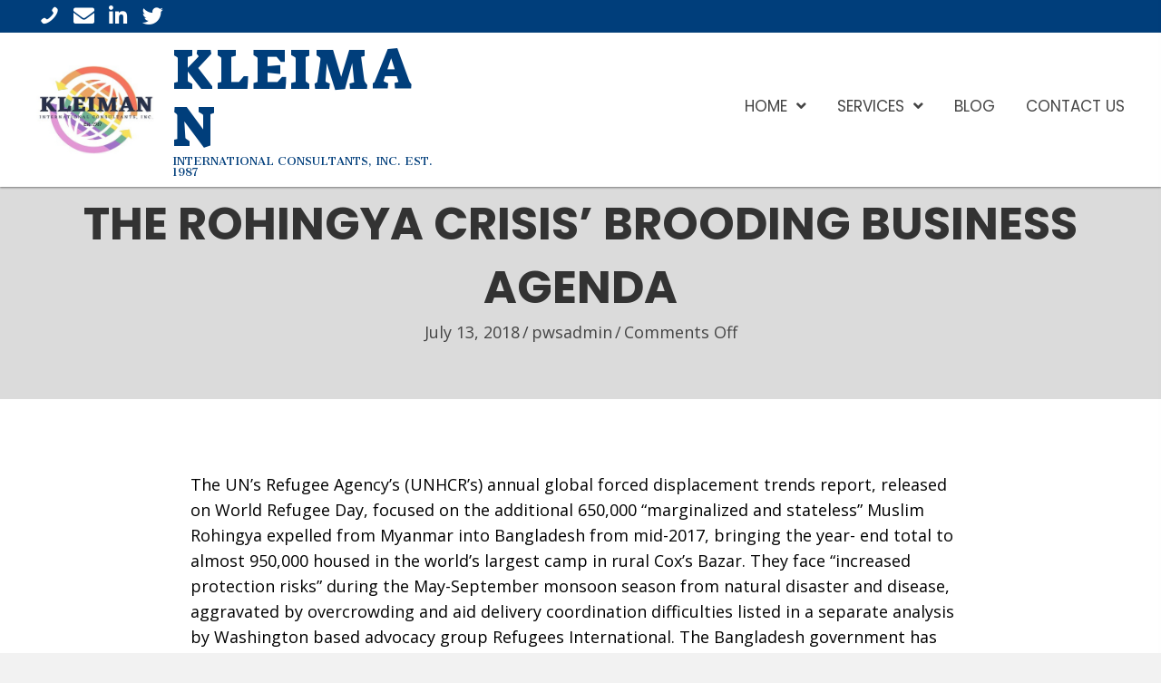

--- FILE ---
content_type: text/html; charset=UTF-8
request_url: https://kleimaninternational.com/2018/07/the-rohingya-crisis-brooding-business-agenda/
body_size: 14730
content:
<!DOCTYPE html>
<html lang="en-US">
<head>
<meta charset="UTF-8" />
<meta name='viewport' content='width=device-width, initial-scale=1.0' />
<meta http-equiv='X-UA-Compatible' content='IE=edge' />
<link rel="profile" href="https://gmpg.org/xfn/11" />
<meta name='robots' content='index, follow, max-image-preview:large, max-snippet:-1, max-video-preview:-1' />
	<style>img:is([sizes="auto" i], [sizes^="auto," i]) { contain-intrinsic-size: 3000px 1500px }</style>
	
	<!-- This site is optimized with the Yoast SEO plugin v26.4 - https://yoast.com/wordpress/plugins/seo/ -->
	<title>The Rohingya Crisis’ Brooding Business Agenda - Kleiman International</title>
	<link rel="canonical" href="https://kleimaninternational.com/2018/07/the-rohingya-crisis-brooding-business-agenda/" />
	<meta property="og:locale" content="en_US" />
	<meta property="og:type" content="article" />
	<meta property="og:title" content="The Rohingya Crisis’ Brooding Business Agenda - Kleiman International" />
	<meta property="og:description" content="The UN’s Refugee Agency’s (UNHCR’s) annual global forced displacement trends report, released on World Refugee Day, focused on the additional 650,000 “marginalized and stateless” Muslim Rohingya expelled from Myanmar into Bangladesh from mid-2017, bringing the year- end total to almost 950,000 housed in the world’s largest camp in rural Cox’s Bazar. They face “increased protection&hellip;" />
	<meta property="og:url" content="https://kleimaninternational.com/2018/07/the-rohingya-crisis-brooding-business-agenda/" />
	<meta property="og:site_name" content="Kleiman International" />
	<meta property="article:published_time" content="2018-07-13T08:48:00+00:00" />
	<meta property="article:modified_time" content="2021-01-06T08:54:05+00:00" />
	<meta name="author" content="pwsadmin" />
	<meta name="twitter:card" content="summary_large_image" />
	<meta name="twitter:label1" content="Written by" />
	<meta name="twitter:data1" content="pwsadmin" />
	<meta name="twitter:label2" content="Est. reading time" />
	<meta name="twitter:data2" content="3 minutes" />
	<script type="application/ld+json" class="yoast-schema-graph">{"@context":"https://schema.org","@graph":[{"@type":"WebPage","@id":"https://kleimaninternational.com/2018/07/the-rohingya-crisis-brooding-business-agenda/","url":"https://kleimaninternational.com/2018/07/the-rohingya-crisis-brooding-business-agenda/","name":"The Rohingya Crisis’ Brooding Business Agenda - Kleiman International","isPartOf":{"@id":"https://kleimaninternational.com/#website"},"datePublished":"2018-07-13T08:48:00+00:00","dateModified":"2021-01-06T08:54:05+00:00","author":{"@id":"https://kleimaninternational.com/#/schema/person/a9cda59d456cf78bb53e30c608fe93ea"},"breadcrumb":{"@id":"https://kleimaninternational.com/2018/07/the-rohingya-crisis-brooding-business-agenda/#breadcrumb"},"inLanguage":"en-US","potentialAction":[{"@type":"ReadAction","target":["https://kleimaninternational.com/2018/07/the-rohingya-crisis-brooding-business-agenda/"]}]},{"@type":"BreadcrumbList","@id":"https://kleimaninternational.com/2018/07/the-rohingya-crisis-brooding-business-agenda/#breadcrumb","itemListElement":[{"@type":"ListItem","position":1,"name":"Home","item":"https://kleimaninternational.com/"},{"@type":"ListItem","position":2,"name":"Blog","item":"https://kleimaninternational.com/blog/"},{"@type":"ListItem","position":3,"name":"The Rohingya Crisis’ Brooding Business Agenda"}]},{"@type":"WebSite","@id":"https://kleimaninternational.com/#website","url":"https://kleimaninternational.com/","name":"Kleiman International","description":"","potentialAction":[{"@type":"SearchAction","target":{"@type":"EntryPoint","urlTemplate":"https://kleimaninternational.com/?s={search_term_string}"},"query-input":{"@type":"PropertyValueSpecification","valueRequired":true,"valueName":"search_term_string"}}],"inLanguage":"en-US"},{"@type":"Person","@id":"https://kleimaninternational.com/#/schema/person/a9cda59d456cf78bb53e30c608fe93ea","name":"pwsadmin","image":{"@type":"ImageObject","inLanguage":"en-US","@id":"https://kleimaninternational.com/#/schema/person/image/","url":"https://secure.gravatar.com/avatar/7b754a2142b46578c901937c25c630b200362dca08b3849c6a2108113b65c0e0?s=96&d=mm&r=g","contentUrl":"https://secure.gravatar.com/avatar/7b754a2142b46578c901937c25c630b200362dca08b3849c6a2108113b65c0e0?s=96&d=mm&r=g","caption":"pwsadmin"},"sameAs":["https://kleimaninternational.com"],"url":"https://kleimaninternational.com/author/pwsadmin/"}]}</script>
	<!-- / Yoast SEO plugin. -->


<link rel='dns-prefetch' href='//fonts.googleapis.com' />
<link href='https://fonts.gstatic.com' crossorigin rel='preconnect' />
<link rel="alternate" type="application/rss+xml" title="Kleiman International &raquo; Feed" href="https://kleimaninternational.com/feed/" />
<link rel="alternate" type="application/rss+xml" title="Kleiman International &raquo; Comments Feed" href="https://kleimaninternational.com/comments/feed/" />
<script>
window._wpemojiSettings = {"baseUrl":"https:\/\/s.w.org\/images\/core\/emoji\/16.0.1\/72x72\/","ext":".png","svgUrl":"https:\/\/s.w.org\/images\/core\/emoji\/16.0.1\/svg\/","svgExt":".svg","source":{"concatemoji":"https:\/\/kleimaninternational.com\/wp-includes\/js\/wp-emoji-release.min.js?ver=6.8.3"}};
/*! This file is auto-generated */
!function(s,n){var o,i,e;function c(e){try{var t={supportTests:e,timestamp:(new Date).valueOf()};sessionStorage.setItem(o,JSON.stringify(t))}catch(e){}}function p(e,t,n){e.clearRect(0,0,e.canvas.width,e.canvas.height),e.fillText(t,0,0);var t=new Uint32Array(e.getImageData(0,0,e.canvas.width,e.canvas.height).data),a=(e.clearRect(0,0,e.canvas.width,e.canvas.height),e.fillText(n,0,0),new Uint32Array(e.getImageData(0,0,e.canvas.width,e.canvas.height).data));return t.every(function(e,t){return e===a[t]})}function u(e,t){e.clearRect(0,0,e.canvas.width,e.canvas.height),e.fillText(t,0,0);for(var n=e.getImageData(16,16,1,1),a=0;a<n.data.length;a++)if(0!==n.data[a])return!1;return!0}function f(e,t,n,a){switch(t){case"flag":return n(e,"\ud83c\udff3\ufe0f\u200d\u26a7\ufe0f","\ud83c\udff3\ufe0f\u200b\u26a7\ufe0f")?!1:!n(e,"\ud83c\udde8\ud83c\uddf6","\ud83c\udde8\u200b\ud83c\uddf6")&&!n(e,"\ud83c\udff4\udb40\udc67\udb40\udc62\udb40\udc65\udb40\udc6e\udb40\udc67\udb40\udc7f","\ud83c\udff4\u200b\udb40\udc67\u200b\udb40\udc62\u200b\udb40\udc65\u200b\udb40\udc6e\u200b\udb40\udc67\u200b\udb40\udc7f");case"emoji":return!a(e,"\ud83e\udedf")}return!1}function g(e,t,n,a){var r="undefined"!=typeof WorkerGlobalScope&&self instanceof WorkerGlobalScope?new OffscreenCanvas(300,150):s.createElement("canvas"),o=r.getContext("2d",{willReadFrequently:!0}),i=(o.textBaseline="top",o.font="600 32px Arial",{});return e.forEach(function(e){i[e]=t(o,e,n,a)}),i}function t(e){var t=s.createElement("script");t.src=e,t.defer=!0,s.head.appendChild(t)}"undefined"!=typeof Promise&&(o="wpEmojiSettingsSupports",i=["flag","emoji"],n.supports={everything:!0,everythingExceptFlag:!0},e=new Promise(function(e){s.addEventListener("DOMContentLoaded",e,{once:!0})}),new Promise(function(t){var n=function(){try{var e=JSON.parse(sessionStorage.getItem(o));if("object"==typeof e&&"number"==typeof e.timestamp&&(new Date).valueOf()<e.timestamp+604800&&"object"==typeof e.supportTests)return e.supportTests}catch(e){}return null}();if(!n){if("undefined"!=typeof Worker&&"undefined"!=typeof OffscreenCanvas&&"undefined"!=typeof URL&&URL.createObjectURL&&"undefined"!=typeof Blob)try{var e="postMessage("+g.toString()+"("+[JSON.stringify(i),f.toString(),p.toString(),u.toString()].join(",")+"));",a=new Blob([e],{type:"text/javascript"}),r=new Worker(URL.createObjectURL(a),{name:"wpTestEmojiSupports"});return void(r.onmessage=function(e){c(n=e.data),r.terminate(),t(n)})}catch(e){}c(n=g(i,f,p,u))}t(n)}).then(function(e){for(var t in e)n.supports[t]=e[t],n.supports.everything=n.supports.everything&&n.supports[t],"flag"!==t&&(n.supports.everythingExceptFlag=n.supports.everythingExceptFlag&&n.supports[t]);n.supports.everythingExceptFlag=n.supports.everythingExceptFlag&&!n.supports.flag,n.DOMReady=!1,n.readyCallback=function(){n.DOMReady=!0}}).then(function(){return e}).then(function(){var e;n.supports.everything||(n.readyCallback(),(e=n.source||{}).concatemoji?t(e.concatemoji):e.wpemoji&&e.twemoji&&(t(e.twemoji),t(e.wpemoji)))}))}((window,document),window._wpemojiSettings);
</script>
<style id='wp-emoji-styles-inline-css'>

	img.wp-smiley, img.emoji {
		display: inline !important;
		border: none !important;
		box-shadow: none !important;
		height: 1em !important;
		width: 1em !important;
		margin: 0 0.07em !important;
		vertical-align: -0.1em !important;
		background: none !important;
		padding: 0 !important;
	}
</style>
<link rel='stylesheet' id='wp-block-library-css' href='https://kleimaninternational.com/wp-includes/css/dist/block-library/style.min.css?ver=6.8.3' media='all' />
<style id='wp-block-library-theme-inline-css'>
.wp-block-audio :where(figcaption){color:#555;font-size:13px;text-align:center}.is-dark-theme .wp-block-audio :where(figcaption){color:#ffffffa6}.wp-block-audio{margin:0 0 1em}.wp-block-code{border:1px solid #ccc;border-radius:4px;font-family:Menlo,Consolas,monaco,monospace;padding:.8em 1em}.wp-block-embed :where(figcaption){color:#555;font-size:13px;text-align:center}.is-dark-theme .wp-block-embed :where(figcaption){color:#ffffffa6}.wp-block-embed{margin:0 0 1em}.blocks-gallery-caption{color:#555;font-size:13px;text-align:center}.is-dark-theme .blocks-gallery-caption{color:#ffffffa6}:root :where(.wp-block-image figcaption){color:#555;font-size:13px;text-align:center}.is-dark-theme :root :where(.wp-block-image figcaption){color:#ffffffa6}.wp-block-image{margin:0 0 1em}.wp-block-pullquote{border-bottom:4px solid;border-top:4px solid;color:currentColor;margin-bottom:1.75em}.wp-block-pullquote cite,.wp-block-pullquote footer,.wp-block-pullquote__citation{color:currentColor;font-size:.8125em;font-style:normal;text-transform:uppercase}.wp-block-quote{border-left:.25em solid;margin:0 0 1.75em;padding-left:1em}.wp-block-quote cite,.wp-block-quote footer{color:currentColor;font-size:.8125em;font-style:normal;position:relative}.wp-block-quote:where(.has-text-align-right){border-left:none;border-right:.25em solid;padding-left:0;padding-right:1em}.wp-block-quote:where(.has-text-align-center){border:none;padding-left:0}.wp-block-quote.is-large,.wp-block-quote.is-style-large,.wp-block-quote:where(.is-style-plain){border:none}.wp-block-search .wp-block-search__label{font-weight:700}.wp-block-search__button{border:1px solid #ccc;padding:.375em .625em}:where(.wp-block-group.has-background){padding:1.25em 2.375em}.wp-block-separator.has-css-opacity{opacity:.4}.wp-block-separator{border:none;border-bottom:2px solid;margin-left:auto;margin-right:auto}.wp-block-separator.has-alpha-channel-opacity{opacity:1}.wp-block-separator:not(.is-style-wide):not(.is-style-dots){width:100px}.wp-block-separator.has-background:not(.is-style-dots){border-bottom:none;height:1px}.wp-block-separator.has-background:not(.is-style-wide):not(.is-style-dots){height:2px}.wp-block-table{margin:0 0 1em}.wp-block-table td,.wp-block-table th{word-break:normal}.wp-block-table :where(figcaption){color:#555;font-size:13px;text-align:center}.is-dark-theme .wp-block-table :where(figcaption){color:#ffffffa6}.wp-block-video :where(figcaption){color:#555;font-size:13px;text-align:center}.is-dark-theme .wp-block-video :where(figcaption){color:#ffffffa6}.wp-block-video{margin:0 0 1em}:root :where(.wp-block-template-part.has-background){margin-bottom:0;margin-top:0;padding:1.25em 2.375em}
</style>
<style id='classic-theme-styles-inline-css'>
/*! This file is auto-generated */
.wp-block-button__link{color:#fff;background-color:#32373c;border-radius:9999px;box-shadow:none;text-decoration:none;padding:calc(.667em + 2px) calc(1.333em + 2px);font-size:1.125em}.wp-block-file__button{background:#32373c;color:#fff;text-decoration:none}
</style>
<link rel='stylesheet' id='coblocks-frontend-css' href='https://kleimaninternational.com/wp-content/plugins/coblocks/dist/style-coblocks-1.css?ver=3.1.16' media='all' />
<link rel='stylesheet' id='coblocks-extensions-css' href='https://kleimaninternational.com/wp-content/plugins/coblocks/dist/style-coblocks-extensions.css?ver=3.1.16' media='all' />
<link rel='stylesheet' id='coblocks-animation-css' href='https://kleimaninternational.com/wp-content/plugins/coblocks/dist/style-coblocks-animation.css?ver=2677611078ee87eb3b1c' media='all' />
<style id='global-styles-inline-css'>
:root{--wp--preset--aspect-ratio--square: 1;--wp--preset--aspect-ratio--4-3: 4/3;--wp--preset--aspect-ratio--3-4: 3/4;--wp--preset--aspect-ratio--3-2: 3/2;--wp--preset--aspect-ratio--2-3: 2/3;--wp--preset--aspect-ratio--16-9: 16/9;--wp--preset--aspect-ratio--9-16: 9/16;--wp--preset--color--black: #000000;--wp--preset--color--cyan-bluish-gray: #abb8c3;--wp--preset--color--white: #ffffff;--wp--preset--color--pale-pink: #f78da7;--wp--preset--color--vivid-red: #cf2e2e;--wp--preset--color--luminous-vivid-orange: #ff6900;--wp--preset--color--luminous-vivid-amber: #fcb900;--wp--preset--color--light-green-cyan: #7bdcb5;--wp--preset--color--vivid-green-cyan: #00d084;--wp--preset--color--pale-cyan-blue: #8ed1fc;--wp--preset--color--vivid-cyan-blue: #0693e3;--wp--preset--color--vivid-purple: #9b51e0;--wp--preset--gradient--vivid-cyan-blue-to-vivid-purple: linear-gradient(135deg,rgba(6,147,227,1) 0%,rgb(155,81,224) 100%);--wp--preset--gradient--light-green-cyan-to-vivid-green-cyan: linear-gradient(135deg,rgb(122,220,180) 0%,rgb(0,208,130) 100%);--wp--preset--gradient--luminous-vivid-amber-to-luminous-vivid-orange: linear-gradient(135deg,rgba(252,185,0,1) 0%,rgba(255,105,0,1) 100%);--wp--preset--gradient--luminous-vivid-orange-to-vivid-red: linear-gradient(135deg,rgba(255,105,0,1) 0%,rgb(207,46,46) 100%);--wp--preset--gradient--very-light-gray-to-cyan-bluish-gray: linear-gradient(135deg,rgb(238,238,238) 0%,rgb(169,184,195) 100%);--wp--preset--gradient--cool-to-warm-spectrum: linear-gradient(135deg,rgb(74,234,220) 0%,rgb(151,120,209) 20%,rgb(207,42,186) 40%,rgb(238,44,130) 60%,rgb(251,105,98) 80%,rgb(254,248,76) 100%);--wp--preset--gradient--blush-light-purple: linear-gradient(135deg,rgb(255,206,236) 0%,rgb(152,150,240) 100%);--wp--preset--gradient--blush-bordeaux: linear-gradient(135deg,rgb(254,205,165) 0%,rgb(254,45,45) 50%,rgb(107,0,62) 100%);--wp--preset--gradient--luminous-dusk: linear-gradient(135deg,rgb(255,203,112) 0%,rgb(199,81,192) 50%,rgb(65,88,208) 100%);--wp--preset--gradient--pale-ocean: linear-gradient(135deg,rgb(255,245,203) 0%,rgb(182,227,212) 50%,rgb(51,167,181) 100%);--wp--preset--gradient--electric-grass: linear-gradient(135deg,rgb(202,248,128) 0%,rgb(113,206,126) 100%);--wp--preset--gradient--midnight: linear-gradient(135deg,rgb(2,3,129) 0%,rgb(40,116,252) 100%);--wp--preset--font-size--small: 13px;--wp--preset--font-size--medium: 20px;--wp--preset--font-size--large: 36px;--wp--preset--font-size--x-large: 42px;--wp--preset--spacing--20: 0.44rem;--wp--preset--spacing--30: 0.67rem;--wp--preset--spacing--40: 1rem;--wp--preset--spacing--50: 1.5rem;--wp--preset--spacing--60: 2.25rem;--wp--preset--spacing--70: 3.38rem;--wp--preset--spacing--80: 5.06rem;--wp--preset--shadow--natural: 6px 6px 9px rgba(0, 0, 0, 0.2);--wp--preset--shadow--deep: 12px 12px 50px rgba(0, 0, 0, 0.4);--wp--preset--shadow--sharp: 6px 6px 0px rgba(0, 0, 0, 0.2);--wp--preset--shadow--outlined: 6px 6px 0px -3px rgba(255, 255, 255, 1), 6px 6px rgba(0, 0, 0, 1);--wp--preset--shadow--crisp: 6px 6px 0px rgba(0, 0, 0, 1);}:where(.is-layout-flex){gap: 0.5em;}:where(.is-layout-grid){gap: 0.5em;}body .is-layout-flex{display: flex;}.is-layout-flex{flex-wrap: wrap;align-items: center;}.is-layout-flex > :is(*, div){margin: 0;}body .is-layout-grid{display: grid;}.is-layout-grid > :is(*, div){margin: 0;}:where(.wp-block-columns.is-layout-flex){gap: 2em;}:where(.wp-block-columns.is-layout-grid){gap: 2em;}:where(.wp-block-post-template.is-layout-flex){gap: 1.25em;}:where(.wp-block-post-template.is-layout-grid){gap: 1.25em;}.has-black-color{color: var(--wp--preset--color--black) !important;}.has-cyan-bluish-gray-color{color: var(--wp--preset--color--cyan-bluish-gray) !important;}.has-white-color{color: var(--wp--preset--color--white) !important;}.has-pale-pink-color{color: var(--wp--preset--color--pale-pink) !important;}.has-vivid-red-color{color: var(--wp--preset--color--vivid-red) !important;}.has-luminous-vivid-orange-color{color: var(--wp--preset--color--luminous-vivid-orange) !important;}.has-luminous-vivid-amber-color{color: var(--wp--preset--color--luminous-vivid-amber) !important;}.has-light-green-cyan-color{color: var(--wp--preset--color--light-green-cyan) !important;}.has-vivid-green-cyan-color{color: var(--wp--preset--color--vivid-green-cyan) !important;}.has-pale-cyan-blue-color{color: var(--wp--preset--color--pale-cyan-blue) !important;}.has-vivid-cyan-blue-color{color: var(--wp--preset--color--vivid-cyan-blue) !important;}.has-vivid-purple-color{color: var(--wp--preset--color--vivid-purple) !important;}.has-black-background-color{background-color: var(--wp--preset--color--black) !important;}.has-cyan-bluish-gray-background-color{background-color: var(--wp--preset--color--cyan-bluish-gray) !important;}.has-white-background-color{background-color: var(--wp--preset--color--white) !important;}.has-pale-pink-background-color{background-color: var(--wp--preset--color--pale-pink) !important;}.has-vivid-red-background-color{background-color: var(--wp--preset--color--vivid-red) !important;}.has-luminous-vivid-orange-background-color{background-color: var(--wp--preset--color--luminous-vivid-orange) !important;}.has-luminous-vivid-amber-background-color{background-color: var(--wp--preset--color--luminous-vivid-amber) !important;}.has-light-green-cyan-background-color{background-color: var(--wp--preset--color--light-green-cyan) !important;}.has-vivid-green-cyan-background-color{background-color: var(--wp--preset--color--vivid-green-cyan) !important;}.has-pale-cyan-blue-background-color{background-color: var(--wp--preset--color--pale-cyan-blue) !important;}.has-vivid-cyan-blue-background-color{background-color: var(--wp--preset--color--vivid-cyan-blue) !important;}.has-vivid-purple-background-color{background-color: var(--wp--preset--color--vivid-purple) !important;}.has-black-border-color{border-color: var(--wp--preset--color--black) !important;}.has-cyan-bluish-gray-border-color{border-color: var(--wp--preset--color--cyan-bluish-gray) !important;}.has-white-border-color{border-color: var(--wp--preset--color--white) !important;}.has-pale-pink-border-color{border-color: var(--wp--preset--color--pale-pink) !important;}.has-vivid-red-border-color{border-color: var(--wp--preset--color--vivid-red) !important;}.has-luminous-vivid-orange-border-color{border-color: var(--wp--preset--color--luminous-vivid-orange) !important;}.has-luminous-vivid-amber-border-color{border-color: var(--wp--preset--color--luminous-vivid-amber) !important;}.has-light-green-cyan-border-color{border-color: var(--wp--preset--color--light-green-cyan) !important;}.has-vivid-green-cyan-border-color{border-color: var(--wp--preset--color--vivid-green-cyan) !important;}.has-pale-cyan-blue-border-color{border-color: var(--wp--preset--color--pale-cyan-blue) !important;}.has-vivid-cyan-blue-border-color{border-color: var(--wp--preset--color--vivid-cyan-blue) !important;}.has-vivid-purple-border-color{border-color: var(--wp--preset--color--vivid-purple) !important;}.has-vivid-cyan-blue-to-vivid-purple-gradient-background{background: var(--wp--preset--gradient--vivid-cyan-blue-to-vivid-purple) !important;}.has-light-green-cyan-to-vivid-green-cyan-gradient-background{background: var(--wp--preset--gradient--light-green-cyan-to-vivid-green-cyan) !important;}.has-luminous-vivid-amber-to-luminous-vivid-orange-gradient-background{background: var(--wp--preset--gradient--luminous-vivid-amber-to-luminous-vivid-orange) !important;}.has-luminous-vivid-orange-to-vivid-red-gradient-background{background: var(--wp--preset--gradient--luminous-vivid-orange-to-vivid-red) !important;}.has-very-light-gray-to-cyan-bluish-gray-gradient-background{background: var(--wp--preset--gradient--very-light-gray-to-cyan-bluish-gray) !important;}.has-cool-to-warm-spectrum-gradient-background{background: var(--wp--preset--gradient--cool-to-warm-spectrum) !important;}.has-blush-light-purple-gradient-background{background: var(--wp--preset--gradient--blush-light-purple) !important;}.has-blush-bordeaux-gradient-background{background: var(--wp--preset--gradient--blush-bordeaux) !important;}.has-luminous-dusk-gradient-background{background: var(--wp--preset--gradient--luminous-dusk) !important;}.has-pale-ocean-gradient-background{background: var(--wp--preset--gradient--pale-ocean) !important;}.has-electric-grass-gradient-background{background: var(--wp--preset--gradient--electric-grass) !important;}.has-midnight-gradient-background{background: var(--wp--preset--gradient--midnight) !important;}.has-small-font-size{font-size: var(--wp--preset--font-size--small) !important;}.has-medium-font-size{font-size: var(--wp--preset--font-size--medium) !important;}.has-large-font-size{font-size: var(--wp--preset--font-size--large) !important;}.has-x-large-font-size{font-size: var(--wp--preset--font-size--x-large) !important;}
:where(.wp-block-post-template.is-layout-flex){gap: 1.25em;}:where(.wp-block-post-template.is-layout-grid){gap: 1.25em;}
:where(.wp-block-columns.is-layout-flex){gap: 2em;}:where(.wp-block-columns.is-layout-grid){gap: 2em;}
:root :where(.wp-block-pullquote){font-size: 1.5em;line-height: 1.6;}
</style>
<link rel='stylesheet' id='wp-components-css' href='https://kleimaninternational.com/wp-includes/css/dist/components/style.min.css?ver=6.8.3' media='all' />
<link rel='stylesheet' id='godaddy-styles-css' href='https://kleimaninternational.com/wp-content/mu-plugins/vendor/wpex/godaddy-launch/includes/Dependencies/GoDaddy/Styles/build/latest.css?ver=2.0.2' media='all' />
<link rel='stylesheet' id='ultimate-icons-css' href='https://kleimaninternational.com/wp-content/uploads/bb-plugin/icons/ultimate-icons/style.css?ver=2.4.1.3' media='all' />
<link rel='stylesheet' id='font-awesome-5-css' href='https://kleimaninternational.com/wp-content/plugins/bb-plugin/fonts/fontawesome/5.15.1/css/all.min.css?ver=2.4.1.3' media='all' />
<link rel='stylesheet' id='uabb-animate-css' href='https://kleimaninternational.com/wp-content/plugins/bb-ultimate-addon/modules/info-list/css/animate.css' media='all' />
<link rel='stylesheet' id='fl-builder-layout-bundle-8b4aa1656b79b732614d9bf6a5ad314a-css' href='https://kleimaninternational.com/wp-content/uploads/bb-plugin/cache/8b4aa1656b79b732614d9bf6a5ad314a-layout-bundle.css?ver=2.4.1.3-1.3.2.3' media='all' />
<link rel='stylesheet' id='gd-core-css' href='https://kleimaninternational.com/wp-content/plugins/pws-core/public/css/GD-cORe-public.css?ver=4.0.0' media='all' />
<link rel='stylesheet' id='jquery-magnificpopup-css' href='https://kleimaninternational.com/wp-content/plugins/bb-plugin/css/jquery.magnificpopup.min.css?ver=2.4.1.3' media='all' />
<link rel='stylesheet' id='bootstrap-css' href='https://kleimaninternational.com/wp-content/themes/bb-theme/css/bootstrap.min.css?ver=1.7.7' media='all' />
<link rel='stylesheet' id='fl-automator-skin-css' href='https://kleimaninternational.com/wp-content/uploads/bb-theme/skin-6168149fbf77a.css?ver=1.7.7' media='all' />
<link rel='stylesheet' id='pp-animate-css' href='https://kleimaninternational.com/wp-content/plugins/bbpowerpack/assets/css/animate.min.css?ver=3.5.1' media='all' />
<link rel='stylesheet' id='fl-builder-google-fonts-599853f753c2f888a64caaf144692ca0-css' href='//fonts.googleapis.com/css?family=Open+Sans%3A300%2C400%2C700%7CPoppins%3A400%2C700%7CSuez+One%3A400%7CCantata+One%3A400&#038;ver=6.8.3' media='all' />
<script src="https://kleimaninternational.com/wp-includes/js/jquery/jquery.min.js?ver=3.7.1" id="jquery-core-js"></script>
<script src="https://kleimaninternational.com/wp-includes/js/jquery/jquery-migrate.min.js?ver=3.4.1" id="jquery-migrate-js"></script>
<script src="https://kleimaninternational.com/wp-includes/js/imagesloaded.min.js?ver=6.8.3" id="imagesloaded-js"></script>
<script src="https://kleimaninternational.com/wp-content/plugins/wp-smush-pro/app/assets/js/smush-lazy-load.min.js?ver=3.8.2" id="smush-lazy-load-js"></script>
<script src="https://kleimaninternational.com/wp-content/plugins/pws-core/public/js/GD-cORe-public.js?ver=4.0.0" id="gd-core-js"></script>
<link rel="https://api.w.org/" href="https://kleimaninternational.com/wp-json/" /><link rel="alternate" title="JSON" type="application/json" href="https://kleimaninternational.com/wp-json/wp/v2/posts/675" /><link rel="EditURI" type="application/rsd+xml" title="RSD" href="https://kleimaninternational.com/xmlrpc.php?rsd" />
<link rel='shortlink' href='https://kleimaninternational.com/?p=675' />
<link rel="alternate" title="oEmbed (JSON)" type="application/json+oembed" href="https://kleimaninternational.com/wp-json/oembed/1.0/embed?url=https%3A%2F%2Fkleimaninternational.com%2F2018%2F07%2Fthe-rohingya-crisis-brooding-business-agenda%2F" />
<link rel="alternate" title="oEmbed (XML)" type="text/xml+oembed" href="https://kleimaninternational.com/wp-json/oembed/1.0/embed?url=https%3A%2F%2Fkleimaninternational.com%2F2018%2F07%2Fthe-rohingya-crisis-brooding-business-agenda%2F&#038;format=xml" />
		<script>
			var bb_powerpack = {
				ajaxurl: 'https://kleimaninternational.com/wp-admin/admin-ajax.php'
			};
		</script>
				<script>
			document.documentElement.className = document.documentElement.className.replace( 'no-js', 'js' );
		</script>
		<style>.recentcomments a{display:inline !important;padding:0 !important;margin:0 !important;}</style><link rel="icon" href="https://kleimaninternational.com/wp-content/uploads/2020/11/cropped-favicon-32x32.png" sizes="32x32" />
<link rel="icon" href="https://kleimaninternational.com/wp-content/uploads/2020/11/cropped-favicon-192x192.png" sizes="192x192" />
<link rel="apple-touch-icon" href="https://kleimaninternational.com/wp-content/uploads/2020/11/cropped-favicon-180x180.png" />
<meta name="msapplication-TileImage" content="https://kleimaninternational.com/wp-content/uploads/2020/11/cropped-favicon-270x270.png" />
		<style id="wp-custom-css">
			header {
max-height: 152px;
}


@media only screen and (min-width: 1000px) {

.no-wrap {
    white-space: nowrap !important;
}
	
	#head6header .uabb-creative-menu .sub-menu > li.current-menu-item > a {
		
    background-color: #003e7b;
	}
	#head6header .uabb-creative-menu .sub-menu > li.current-menu-item > a span.menu-item-text {
		color:#fff;
	}
	
		#head6header .uabb-creative-menu .sub-menu > li.current-menu-item > a:hover {
			background-color: #fff;
			color: #003e7b;
		}
		#head6header .uabb-creative-menu .sub-menu > li.current-menu-item > a {
				background-color: #003e7b;
		}
		#head6header .uabb-creative-menu .sub-menu > li.current-menu-item > a:hover span.menu-item-text {
			color: #003e7b;
	}

}


/*------------------------------------
(max-width: 480px) MOBILE ONLY
--------------------------------------*/


@media only screen and (max-width: 480px) {
		header {
			max-height: 196px;
		}

		h3.fl-author-bio-name {
				font-size: 19px!important;
		}

}


.tags-1 .fl-post-info-terms::before{content:"Tags:"}
.tags-1 .fl-module-content.fl-node-content{text-align:left;}
.tags-1 .fl-post-info-terms a{margin-left:5px;}
		</style>
		</head>
<body class="wp-singular post-template-default single single-post postid-675 single-format-standard wp-theme-bb-theme fl-theme-builder-header fl-theme-builder-footer fl-theme-builder-singular fl-framework-bootstrap fl-preset-default fl-full-width fl-has-sidebar fl-scroll-to-top fl-search-active has-blocks" itemscope="itemscope" itemtype="https://schema.org/WebPage">
<a aria-label="Skip to content" class="fl-screen-reader-text" href="#fl-main-content">Skip to content</a><div class="fl-page">
	<header class="fl-builder-content fl-builder-content-21 fl-builder-global-templates-locked" data-post-id="21" data-type="header" data-sticky="1" data-sticky-breakpoint="medium" data-shrink="0" data-overlay="0" data-overlay-bg="transparent" data-shrink-image-height="50px" itemscope="itemscope" itemtype="http://schema.org/WPHeader"><div id="head6topbar" class="fl-row fl-row-full-width fl-row-bg-color fl-node-5fb579ac4dceb" data-node="5fb579ac4dceb">
	<div class="fl-row-content-wrap">
		<div class="uabb-row-separator uabb-top-row-separator" >
</div>
						<div class="fl-row-content fl-row-fixed-width fl-node-content">
		
<div class="fl-col-group fl-node-5fb579ac4dcec fl-col-group-equal-height fl-col-group-align-center fl-col-group-custom-width" data-node="5fb579ac4dcec">
			<div class="fl-col fl-node-5fb579ac4dcf1" data-node="5fb579ac4dcf1">
	<div class="fl-col-content fl-node-content">
	<div class="fl-module fl-module-advanced-icon fl-node-5fb5868c3979a" data-node="5fb5868c3979a">
	<div class="fl-module-content fl-node-content">
		
<div class="uabb-module-content adv-icon-wrap adv-icon-horizontal adv-icon-left">
<a class="adv-icon-link adv-icon-1" href="tel:+12026864200" target="_blank" rel="noopener"><div class="uabb-module-content uabb-imgicon-wrap">				<span class="uabb-icon-wrap">
			<span class="uabb-icon">
				<i class="ua-icon ua-icon-phone3"></i>
			</span>
		</span>
	
		</div></a><a class="adv-icon-link adv-icon-2" href="mailto:information@kleimaninternational.com" target="_blank" rel="noopener"><div class="uabb-module-content uabb-imgicon-wrap">				<span class="uabb-icon-wrap">
			<span class="uabb-icon">
				<i class="fas fa-envelope"></i>
			</span>
		</span>
	
		</div></a><a class="adv-icon-link adv-icon-3" href="https://www.linkedin.com/company/kleiman-international-consultants-inc/" target="_blank" rel="noopener"><div class="uabb-module-content uabb-imgicon-wrap">				<span class="uabb-icon-wrap">
			<span class="uabb-icon">
				<i class="fab fa-linkedin-in"></i>
			</span>
		</span>
	
		</div></a><a class="adv-icon-link adv-icon-4" href="https://twitter.com/KleimanIntCon" target="_blank" rel="noopener"><div class="uabb-module-content uabb-imgicon-wrap">				<span class="uabb-icon-wrap">
			<span class="uabb-icon">
				<i class="fab fa-twitter"></i>
			</span>
		</span>
	
		</div></a></div>
	</div>
</div>
	</div>
</div>
			<div class="fl-col fl-node-5fb579ac4dced fl-col-small fl-col-small-full-width fl-visible-desktop-medium" data-node="5fb579ac4dced">
	<div class="fl-col-content fl-node-content">
		</div>
</div>
	</div>
		</div>
	</div>
</div>
<div id="head6header" class="fl-row fl-row-full-width fl-row-bg-color fl-node-5fb579ac4dcda" data-node="5fb579ac4dcda">
	<div class="fl-row-content-wrap">
		<div class="uabb-row-separator uabb-top-row-separator" >
</div>
						<div class="fl-row-content fl-row-fixed-width fl-node-content">
		
<div class="fl-col-group fl-node-5fb579ac4dce8 fl-col-group-equal-height fl-col-group-align-center fl-col-group-custom-width" data-node="5fb579ac4dce8">
			<div class="fl-col fl-node-5fb579ac4dce9 fl-col-small fl-col-small-full-width" data-node="5fb579ac4dce9">
	<div class="fl-col-content fl-node-content">
	<div class="fl-module fl-module-info-list fl-node-5fb57cfb48a6c fl-visible-desktop-medium" data-node="5fb57cfb48a6c">
	<div class="fl-module-content fl-node-content">
		
<div class="uabb-module-content uabb-info-list">
	<ul class="uabb-info-list-wrapper uabb-info-list-left">
		<li class="uabb-info-list-item info-list-item-dynamic0"><div class="uabb-info-list-content-wrapper fl-clearfix uabb-info-list-left"><a href="https://kleimaninternational.com/" class="uabb-info-list-link" target="_self" ></a><div class="uabb-info-list-icon info-list-icon-dynamic0"><div class="uabb-module-content uabb-imgicon-wrap">		
					<div class="uabb-image
		 uabb-image-crop-simple		" itemscope itemtype="https://schema.org/ImageObject">
			<div class="uabb-image-content">
				<img loading="lazy" decoding="async" width="304" height="231"   alt="Kleiman International" title="kleimanlogo" itemprop="image" data-srcset="https://kleimaninternational.com/wp-content/uploads/2020/11/kleimanlogo.jpg 304w, https://kleimaninternational.com/wp-content/uploads/2020/11/kleimanlogo-300x228.jpg 300w"  data-src="https://kleimaninternational.com/wp-content/uploads/2020/11/kleimanlogo.jpg" data-sizes="auto, (max-width: 304px) 100vw, 304px" class="uabb-photo-img wp-image-267 size-full lazyload" src="[data-uri]" /><noscript><img loading="lazy" decoding="async" width="304" height="231"   alt="Kleiman International" title="kleimanlogo" itemprop="image" data-srcset="https://kleimaninternational.com/wp-content/uploads/2020/11/kleimanlogo.jpg 304w, https://kleimaninternational.com/wp-content/uploads/2020/11/kleimanlogo-300x228.jpg 300w"  data-src="https://kleimaninternational.com/wp-content/uploads/2020/11/kleimanlogo.jpg" data-sizes="auto, (max-width: 304px) 100vw, 304px" class="uabb-photo-img wp-image-267 size-full lazyload" src="[data-uri]" /><noscript><img loading="lazy" decoding="async" width="304" height="231" class="uabb-photo-img wp-image-267 size-full" src="https://kleimaninternational.com/wp-content/uploads/2020/11/kleimanlogo.jpg" alt="Kleiman International" title="kleimanlogo" itemprop="image" srcset="https://kleimaninternational.com/wp-content/uploads/2020/11/kleimanlogo.jpg 304w, https://kleimaninternational.com/wp-content/uploads/2020/11/kleimanlogo-300x228.jpg 300w" sizes="auto, (max-width: 304px) 100vw, 304px" /></noscript></noscript>
			</div>
		</div>

		</div></div><div class="uabb-info-list-content uabb-info-list-left info-list-content-dynamic0"><h3 class="uabb-info-list-title">KLEIMAN</h3 ><div class="uabb-info-list-description uabb-text-editor info-list-description-dynamic0"><p style="text-align: left;">INTERNATIONAL CONSULTANTS, INC. EST. 1987</p></div></div></div><div class="uabb-info-list-connector-top uabb-info-list-left"></div><div class="uabb-info-list-connector uabb-info-list-left"></div></li>	</ul>
</div>
	</div>
</div>
<div class="fl-module fl-module-info-list fl-node-5fcf28bad3ed5 fl-visible-mobile" data-node="5fcf28bad3ed5">
	<div class="fl-module-content fl-node-content">
		
<div class="uabb-module-content uabb-info-list">
	<ul class="uabb-info-list-wrapper uabb-info-list-left">
		<li class="uabb-info-list-item info-list-item-dynamic0"><div class="uabb-info-list-content-wrapper fl-clearfix uabb-info-list-left"><a href="https://kleimaninternational.com/" class="uabb-info-list-link" target="_self" ></a><div class="uabb-info-list-icon info-list-icon-dynamic0"><div class="uabb-module-content uabb-imgicon-wrap">		
					<div class="uabb-image
		 uabb-image-crop-simple		" itemscope itemtype="https://schema.org/ImageObject">
			<div class="uabb-image-content">
				<img loading="lazy" decoding="async" width="304" height="231"   alt="Kleiman International" title="kleimanlogo" itemprop="image" data-srcset="https://kleimaninternational.com/wp-content/uploads/2020/11/kleimanlogo.jpg 304w, https://kleimaninternational.com/wp-content/uploads/2020/11/kleimanlogo-300x228.jpg 300w"  data-src="https://kleimaninternational.com/wp-content/uploads/2020/11/kleimanlogo.jpg" data-sizes="auto, (max-width: 304px) 100vw, 304px" class="uabb-photo-img wp-image-267 size-full lazyload" src="[data-uri]" /><noscript><img loading="lazy" decoding="async" width="304" height="231"   alt="Kleiman International" title="kleimanlogo" itemprop="image" data-srcset="https://kleimaninternational.com/wp-content/uploads/2020/11/kleimanlogo.jpg 304w, https://kleimaninternational.com/wp-content/uploads/2020/11/kleimanlogo-300x228.jpg 300w"  data-src="https://kleimaninternational.com/wp-content/uploads/2020/11/kleimanlogo.jpg" data-sizes="auto, (max-width: 304px) 100vw, 304px" class="uabb-photo-img wp-image-267 size-full lazyload" src="[data-uri]" /><noscript><img loading="lazy" decoding="async" width="304" height="231" class="uabb-photo-img wp-image-267 size-full" src="https://kleimaninternational.com/wp-content/uploads/2020/11/kleimanlogo.jpg" alt="Kleiman International" title="kleimanlogo" itemprop="image" srcset="https://kleimaninternational.com/wp-content/uploads/2020/11/kleimanlogo.jpg 304w, https://kleimaninternational.com/wp-content/uploads/2020/11/kleimanlogo-300x228.jpg 300w" sizes="auto, (max-width: 304px) 100vw, 304px" /></noscript></noscript>
			</div>
		</div>

		</div></div><div class="uabb-info-list-content uabb-info-list-left info-list-content-dynamic0"><h3 class="uabb-info-list-title">KLEIMAN</h3 ><div class="uabb-info-list-description uabb-text-editor info-list-description-dynamic0"><p style="text-align: left;">INTERNATIONAL CONSULTANTS, INC. EST. 1987</p></div></div></div><div class="uabb-info-list-connector-top uabb-info-list-left"></div><div class="uabb-info-list-connector uabb-info-list-left"></div></li>	</ul>
</div>
	</div>
</div>
	</div>
</div>
			<div class="fl-col fl-node-5fb579ac4dcea" data-node="5fb579ac4dcea">
	<div class="fl-col-content fl-node-content">
	<div class="fl-module fl-module-uabb-advanced-menu fl-node-5fb57a288214e" data-node="5fb57a288214e">
	<div class="fl-module-content fl-node-content">
			<div class="uabb-creative-menu
	 uabb-creative-menu-accordion-collapse	uabb-menu-default">
		<div class="uabb-creative-menu-mobile-toggle-container"><div class="uabb-creative-menu-mobile-toggle hamburger" tabindex="0"><div class="uabb-svg-container"><svg version="1.1" class="hamburger-menu" xmlns="https://www.w3.org/2000/svg" xmlns:xlink="https://www.w3.org/1999/xlink" viewBox="0 0 50 50">
<rect class="uabb-hamburger-menu-top" width="50" height="10"/>
<rect class="uabb-hamburger-menu-middle" y="20" width="50" height="10"/>
<rect class="uabb-hamburger-menu-bottom" y="40" width="50" height="10"/>
</svg>
</div></div></div>			<div class="uabb-clear"></div>
					<ul id="menu-main-menu" class="menu uabb-creative-menu-horizontal uabb-toggle-arrows"><li id="menu-item-20" class="menu-item menu-item-type-post_type menu-item-object-page menu-item-home menu-item-has-children uabb-has-submenu uabb-creative-menu uabb-cm-style"><div class="uabb-has-submenu-container"><a href="https://kleimaninternational.com/"><span class="menu-item-text">Home<span class="uabb-menu-toggle"></span></span></a></div>
<ul class="sub-menu">
	<li id="menu-item-25" class="menu-item menu-item-type-custom menu-item-object-custom uabb-creative-menu uabb-cm-style"><a href="/#about-us"><span class="menu-item-text">About Us</span></a></li>
	<li id="menu-item-26" class="menu-item menu-item-type-custom menu-item-object-custom uabb-creative-menu uabb-cm-style"><a href="/#media"><span class="menu-item-text">Media / Resources</span></a></li>
</ul>
</li>
<li id="menu-item-19" class="menu-item menu-item-type-post_type menu-item-object-page menu-item-has-children uabb-has-submenu uabb-creative-menu uabb-cm-style"><div class="uabb-has-submenu-container"><a href="https://kleimaninternational.com/services/"><span class="menu-item-text">Services<span class="uabb-menu-toggle"></span></span></a></div>
<ul class="sub-menu">
	<li id="menu-item-27" class="menu-item menu-item-type-custom menu-item-object-custom uabb-creative-menu uabb-cm-style"><a href="/services/#private-sector"><span class="menu-item-text">Private Sector</span></a></li>
	<li id="menu-item-28" class="menu-item menu-item-type-custom menu-item-object-custom uabb-creative-menu uabb-cm-style"><a href="/services/#public-sector"><span class="menu-item-text">Public Sector</span></a></li>
	<li id="menu-item-29" class="menu-item menu-item-type-custom menu-item-object-custom uabb-creative-menu uabb-cm-style"><a href="/services/#em-economy"><span class="menu-item-text">EM Economy / Finance Workshop</span></a></li>
</ul>
</li>
<li id="menu-item-16" class="menu-item menu-item-type-post_type menu-item-object-page current_page_parent uabb-creative-menu uabb-cm-style"><a href="https://kleimaninternational.com/blog/"><span class="menu-item-text">Blog</span></a></li>
<li id="menu-item-17" class="menu-item menu-item-type-post_type menu-item-object-page uabb-creative-menu uabb-cm-style"><a href="https://kleimaninternational.com/contact-us/"><span class="menu-item-text">Contact Us</span></a></li>
</ul>	</div>

	<div class="uabb-creative-menu-mobile-toggle-container"><div class="uabb-creative-menu-mobile-toggle hamburger" tabindex="0"><div class="uabb-svg-container"><svg version="1.1" class="hamburger-menu" xmlns="https://www.w3.org/2000/svg" xmlns:xlink="https://www.w3.org/1999/xlink" viewBox="0 0 50 50">
<rect class="uabb-hamburger-menu-top" width="50" height="10"/>
<rect class="uabb-hamburger-menu-middle" y="20" width="50" height="10"/>
<rect class="uabb-hamburger-menu-bottom" y="40" width="50" height="10"/>
</svg>
</div></div></div>			<div class="uabb-creative-menu
			 uabb-creative-menu-accordion-collapse			off-canvas">
				<div class="uabb-clear"></div>
				<div class="uabb-off-canvas-menu uabb-menu-right"> <div class="uabb-menu-close-btn">×</div>						<ul id="menu-main-menu-1" class="menu uabb-creative-menu-horizontal uabb-toggle-arrows"><li id="menu-item-20" class="menu-item menu-item-type-post_type menu-item-object-page menu-item-home menu-item-has-children uabb-has-submenu uabb-creative-menu uabb-cm-style"><div class="uabb-has-submenu-container"><a href="https://kleimaninternational.com/"><span class="menu-item-text">Home<span class="uabb-menu-toggle"></span></span></a></div>
<ul class="sub-menu">
	<li id="menu-item-25" class="menu-item menu-item-type-custom menu-item-object-custom uabb-creative-menu uabb-cm-style"><a href="/#about-us"><span class="menu-item-text">About Us</span></a></li>
	<li id="menu-item-26" class="menu-item menu-item-type-custom menu-item-object-custom uabb-creative-menu uabb-cm-style"><a href="/#media"><span class="menu-item-text">Media / Resources</span></a></li>
</ul>
</li>
<li id="menu-item-19" class="menu-item menu-item-type-post_type menu-item-object-page menu-item-has-children uabb-has-submenu uabb-creative-menu uabb-cm-style"><div class="uabb-has-submenu-container"><a href="https://kleimaninternational.com/services/"><span class="menu-item-text">Services<span class="uabb-menu-toggle"></span></span></a></div>
<ul class="sub-menu">
	<li id="menu-item-27" class="menu-item menu-item-type-custom menu-item-object-custom uabb-creative-menu uabb-cm-style"><a href="/services/#private-sector"><span class="menu-item-text">Private Sector</span></a></li>
	<li id="menu-item-28" class="menu-item menu-item-type-custom menu-item-object-custom uabb-creative-menu uabb-cm-style"><a href="/services/#public-sector"><span class="menu-item-text">Public Sector</span></a></li>
	<li id="menu-item-29" class="menu-item menu-item-type-custom menu-item-object-custom uabb-creative-menu uabb-cm-style"><a href="/services/#em-economy"><span class="menu-item-text">EM Economy / Finance Workshop</span></a></li>
</ul>
</li>
<li id="menu-item-16" class="menu-item menu-item-type-post_type menu-item-object-page current_page_parent uabb-creative-menu uabb-cm-style"><a href="https://kleimaninternational.com/blog/"><span class="menu-item-text">Blog</span></a></li>
<li id="menu-item-17" class="menu-item menu-item-type-post_type menu-item-object-page uabb-creative-menu uabb-cm-style"><a href="https://kleimaninternational.com/contact-us/"><span class="menu-item-text">Contact Us</span></a></li>
</ul>				</div>
			</div>
				</div>
</div>
	</div>
</div>
	</div>
		</div>
	</div>
</div>
</header><div class="uabb-js-breakpoint" style="display: none;"></div>	<div id="fl-main-content" class="fl-page-content" itemprop="mainContentOfPage" role="main">

		<div class="fl-builder-content fl-builder-content-144 fl-builder-global-templates-locked" data-post-id="144"><div id="posttop" class="fl-row fl-row-full-width fl-row-bg-color fl-node-5fb7189bd13b1" data-node="5fb7189bd13b1">
	<div class="fl-row-content-wrap">
		<div class="uabb-row-separator uabb-top-row-separator" >
</div>
						<div class="fl-row-content fl-row-fixed-width fl-node-content">
		
<div class="fl-col-group fl-node-5fb7189bd13b2" data-node="5fb7189bd13b2">
			<div class="fl-col fl-node-5fb7189bd13b3" data-node="5fb7189bd13b3">
	<div class="fl-col-content fl-node-content">
	<div class="fl-module fl-module-heading fl-node-5fb7189bd13a8" data-node="5fb7189bd13a8">
	<div class="fl-module-content fl-node-content">
		<h1 class="fl-heading">
		<span class="fl-heading-text">The Rohingya Crisis’ Brooding Business Agenda</span>
	</h1>
	</div>
</div>
<div class="fl-module fl-module-fl-post-info fl-node-5fb7189bd13aa" data-node="5fb7189bd13aa">
	<div class="fl-module-content fl-node-content">
		<span class="fl-post-info-date">July 13, 2018</span><span class="fl-post-info-sep">/</span><span class="fl-post-info-author"><a href="https://kleimaninternational.com/author/pwsadmin/">pwsadmin</a></span><span class="fl-post-info-sep">/</span><span class="fl-post-info-comments"><span>Comments Off<span class="screen-reader-text"> on The Rohingya Crisis’ Brooding Business Agenda</span></span></span>	</div>
</div>
	</div>
</div>
	</div>
		</div>
	</div>
</div>
<div id="blogcontent" class="fl-row fl-row-full-width fl-row-bg-none fl-node-5fb7189bd13a2" data-node="5fb7189bd13a2">
	<div class="fl-row-content-wrap">
		<div class="uabb-row-separator uabb-top-row-separator" >
</div>
						<div class="fl-row-content fl-row-fixed-width fl-node-content">
		
<div class="fl-col-group fl-node-5fb7189bd13a5" data-node="5fb7189bd13a5">
			<div class="fl-col fl-node-5fb7189bd13a6" data-node="5fb7189bd13a6">
	<div class="fl-col-content fl-node-content">
	<div class="fl-module fl-module-fl-post-content fl-node-5fb7189bd13a7" data-node="5fb7189bd13a7">
	<div class="fl-module-content fl-node-content">
		
<p>The UN’s Refugee Agency’s (UNHCR’s) annual global forced displacement trends report, released on World Refugee Day, focused on the additional 650,000 “marginalized and stateless” Muslim Rohingya expelled from Myanmar into Bangladesh from mid-2017, bringing the year- end total to almost 950,000 housed in the world’s largest camp in rural Cox’s Bazar. They face “increased protection risks” during the May-September monsoon season from natural disaster and disease, aggravated by overcrowding and aid delivery coordination difficulties listed in a separate analysis by Washington based advocacy group Refugees International. The Bangladesh government has floated a proposal to relocate part of the population to Bhahshan Char Island off the Bay of Bengal coast, also a vulnerable climate zone.</p>



<p>The UN points out that over half of the latest Rohingya refugee wave, which followed previous ones in 2016 and in the 1990s and 1970s, is children under the age of 17, and that women and girls often experience sexual violence. Back in Myanmar’s Rakhine state an estimated 125,000 are internally displaced (IDP) in camp detention the past five years, while less than 500,000 remain in the northern part under “entrenched discrimination and denied human rights.” Myanmar ranks as the number four home country for refugees globally, with only Afghanistan at number two with double the exodus at 2.5 million exceeding it in Asia. Almost 1.5 million Afghans have fled to neighboring Pakistan over decades of civil war, and Iran hosts just under 1 million. In Southeast Asia advanced emerging markets Malaysia and Thailand have also received large Rohingya contingents fleeing by boat, and a new study co-authored by the US-based Center for Global Development (CGD) and Tent Partnership for Refugees finds them mostly in urban areas with ready employment and supply-chain access to local and multinational business.</p>



<p>In 2017 the world’s displaced total reached another high of 68.5 million, with 20 million other and 5.5 million Palestinian refugees over several generations. Developing nations are host to 85%, with Turkey at the top of the list with half of Syria’s 6.5 million uprooted, and Uganda a leading destination for multiple African crises. The Rohingya exit was “particularly rapid,” as hundreds of thousands arrived over three months. The Asia-Pacific refugee population is 4.2 million, and it is already under a “protracted situation” where at least 25,000 are in place in an asylum country for a minimum 5 years, and the life-saving emergency has passed without a long-term solution. Return and resettlement are options, but came to less than 1 million for both categories leaving local integration as a main emphasis, promoted by best practices to be finalized in a new UN Global Refugee Compact this year. They include full citizenship, education and employment opportunities even as Asian hosts currently impose curbs on political and poverty grounds. The trends report noted that the region had IDP return successes in the Pakistan and the Philippines last year with around 300,000 going home in each country, but warned that their security was still “hazardous.” It added that international protection was especially difficult to obtain in Japan and Korea, where initial asylum approval rates are less than 10%, while applicants from China still had almost 100,000 claims outstanding worldwide. Regional anomalies were cited as well, such as Indonesia’s only 25% female and Tajikistan’s entirely male refugee groups, and Afghanistan’s nearly three-quarters versus Nepal’s 10% children’s share.</p>



<p>The CGD-Tent survey confirmed across a sample of two dozen host states that 60% were in urban locations, and half working age. Of the latter, one quarter are in the biggest cities where multinational companies typically operate and can offer thousands of local jobs and supplier relationships. Malaysia has more than 50,000 urban refugees, while Thailand is at the opposite end with less than 7000 under the research classifications, although both have over 2000 registered foreign direct investors.&nbsp; In Bangladesh, Chittagong, a city of 4 million is relatively close to Cox’s Bazar and the giant Kutupalong-Balukhali camp. However proximity is just a “first step,” since labor, skills and legal restrictions are common which keep refugees in the low-paying informal economy at best. The paper urges the business community to demonstrate with pilot projects and “policy voice” potential bottom line and host community returns, with East and South Asia immediate test cases for more compassionate and commercially-minded Rohingya treatment.</p>
	</div>
</div>
<div class="fl-module fl-module-html fl-node-5fb7189bd13b0" data-node="5fb7189bd13b0">
	<div class="fl-module-content fl-node-content">
		<div class="fl-html">
	Posted in <a href="https://kleimaninternational.com/category/asia/" rel="tag" class="asia">Asia</a></div>
	</div>
</div>
<div class="fl-module fl-module-fl-post-info fl-node-60069685cc1b7 tags-1" data-node="60069685cc1b7">
	<div class="fl-module-content fl-node-content">
		<span class="fl-post-info-terms"><a href="https://kleimaninternational.com/tag/asia/" rel="tag" class="asia">Asia</a></span>	</div>
</div>
	</div>
</div>
	</div>

<div class="fl-col-group fl-node-5fb7189bd13b6" data-node="5fb7189bd13b6">
			<div class="fl-col fl-node-5fb7189bd13b7" data-node="5fb7189bd13b7">
	<div class="fl-col-content fl-node-content">
	<div class="fl-module fl-module-separator fl-node-5fb7189bd13ab" data-node="5fb7189bd13ab">
	<div class="fl-module-content fl-node-content">
		<div class="fl-separator"></div>
	</div>
</div>
<div class="fl-module fl-module-fl-author-bio fl-node-5fb7189bd13ad" data-node="5fb7189bd13ad">
	<div class="fl-module-content fl-node-content">
		<div class="fl-author-bio-thumb">
	<img alt='' src='https://secure.gravatar.com/avatar/7b754a2142b46578c901937c25c630b200362dca08b3849c6a2108113b65c0e0?s=100&#038;d=mm&#038;r=g' srcset='https://secure.gravatar.com/avatar/7b754a2142b46578c901937c25c630b200362dca08b3849c6a2108113b65c0e0?s=200&#038;d=mm&#038;r=g 2x'  height='100' width='100' loading='lazy' decoding='async' class='avatar avatar-100 photo no-lazyload' /></div>
<div class="fl-author-bio-content">
	<h3 class="fl-author-bio-name">pwsadmin</h3>
	<div class="fl-author-bio-text"></div>
</div>
	</div>
</div>
<div class="fl-module fl-module-separator fl-node-5fb7189bd13ac" data-node="5fb7189bd13ac">
	<div class="fl-module-content fl-node-content">
		<div class="fl-separator"></div>
	</div>
</div>
<div class="fl-module fl-module-fl-post-navigation fl-node-5fb7189bd13ae" data-node="5fb7189bd13ae">
	<div class="fl-module-content fl-node-content">
		
	<nav class="navigation post-navigation" aria-label="Posts">
		<h2 class="screen-reader-text">Post navigation</h2>
		<div class="nav-links"><div class="nav-previous"><a href="https://kleimaninternational.com/2018/07/argentinas-rough-repeat-reentry-paths/" rel="prev">&larr; Argentina’s Rough Repeat Reentry Paths</a></div><div class="nav-next"><a href="https://kleimaninternational.com/2018/07/central-europes-forgotten-convergence-crusade/" rel="next">Central Europe’s Forgotten Convergence Crusade &rarr;</a></div></div>
	</nav>	</div>
</div>
<div class="fl-module fl-module-separator fl-node-5fb7189bd13af" data-node="5fb7189bd13af">
	<div class="fl-module-content fl-node-content">
		<div class="fl-separator"></div>
	</div>
</div>
	</div>
</div>
	</div>
		</div>
	</div>
</div>
<div id="blogcomment" class="fl-row fl-row-full-width fl-row-bg-photo fl-node-5fb7189bd13b8 fl-row-bg-overlay fl-row-bg-fixed" data-node="5fb7189bd13b8">
	<div class="fl-row-content-wrap">
		<div class="uabb-row-separator uabb-top-row-separator" >
</div>
						<div class="fl-row-content fl-row-fixed-width fl-node-content">
		
<div class="fl-col-group fl-node-5fb7189bd13b9" data-node="5fb7189bd13b9">
			<div class="fl-col fl-node-5fb7189bd13ba" data-node="5fb7189bd13ba">
	<div class="fl-col-content fl-node-content">
	<div class="fl-module fl-module-fl-comments fl-node-5fb7189bd13a9" data-node="5fb7189bd13a9">
	<div class="fl-module-content fl-node-content">
			</div>
</div>
	</div>
</div>
	</div>
		</div>
	</div>
</div>
</div><div class="uabb-js-breakpoint" style="display: none;"></div>
	</div><!-- .fl-page-content -->
	<footer class="fl-builder-content fl-builder-content-23 fl-builder-global-templates-locked" data-post-id="23" data-type="footer" itemscope="itemscope" itemtype="http://schema.org/WPFooter"><div id="footer1body" class="fl-row fl-row-full-width fl-row-bg-color fl-node-5fb5959d7ffbc" data-node="5fb5959d7ffbc">
	<div class="fl-row-content-wrap">
		<div class="uabb-row-separator uabb-top-row-separator" >
</div>
						<div class="fl-row-content fl-row-fixed-width fl-node-content">
		
<div class="fl-col-group fl-node-5fb59a39d04d1 fl-col-group-custom-width" data-node="5fb59a39d04d1">
			<div class="fl-col fl-node-5fb595eedf691 fl-col-small fl-col-small-full-width fl-visible-medium-mobile" data-node="5fb595eedf691">
	<div class="fl-col-content fl-node-content">
	<div class="fl-module fl-module-pp-social-icons fl-node-5fb5915148df1 fl-visible-desktop-medium footicons" data-node="5fb5915148df1">
	<div class="fl-module-content fl-node-content">
		<div class="pp-social-icons pp-social-icons-left pp-social-icons-horizontal pp-responsive-left">
	<span class="pp-social-icon" itemscope itemtype="http://schema.org/Organization">
		<link itemprop="url" href="https://kleimaninternational.com">
		<a itemprop="sameAs" href="http://www.linkedin.com/company/kleiman-international-consultants-inc/" target="_blank" title="LinkedIn" aria-label="LinkedIn" role="button" rel="noopener" >
							<i class="fab fa-linkedin-in"></i>
					</a>
	</span>
		<span class="pp-social-icon" itemscope itemtype="http://schema.org/Organization">
		<link itemprop="url" href="https://kleimaninternational.com">
		<a itemprop="sameAs" href="https://twitter.com/KleimanIntCon" target="_blank" title="Twitter" aria-label="Twitter" role="button" rel="noopener" >
							<i class="fab fa-twitter"></i>
					</a>
	</span>
	</div>
	</div>
</div>
<div class="fl-module fl-module-pp-social-icons fl-node-5fb6c145db455 fl-visible-mobile footicons" data-node="5fb6c145db455">
	<div class="fl-module-content fl-node-content">
		<div class="pp-social-icons pp-social-icons-left pp-social-icons-horizontal pp-responsive-center">
	<span class="pp-social-icon" itemscope itemtype="http://schema.org/Organization">
		<link itemprop="url" href="https://kleimaninternational.com">
		<a itemprop="sameAs" href="http://www.linkedin.com/company/kleiman-international-consultants-inc/" target="_blank" title="LinkedIn" aria-label="LinkedIn" role="button" rel="noopener" >
							<i class="fab fa-linkedin-in"></i>
					</a>
	</span>
		<span class="pp-social-icon" itemscope itemtype="http://schema.org/Organization">
		<link itemprop="url" href="https://kleimaninternational.com">
		<a itemprop="sameAs" href="https://twitter.com/KleimanIntCon" target="_blank" title="Twitter" aria-label="Twitter" role="button" rel="noopener" >
							<i class="fab fa-twitter"></i>
					</a>
	</span>
	</div>
	</div>
</div>
	</div>
</div>
			<div class="fl-col fl-node-5fb59a64d69e6 fl-col-small fl-col-small-full-width fl-visible-medium-mobile" data-node="5fb59a64d69e6">
	<div class="fl-col-content fl-node-content">
	<div class="fl-module fl-module-icon fl-node-5fb592c697302" data-node="5fb592c697302">
	<div class="fl-module-content fl-node-content">
		<div class="fl-icon-wrap">
	<span class="fl-icon">
								<a href="tel:+12026864200" target="_self" tabindex="-1" aria-hidden="true" aria-labelledby="fl-icon-text-5fb592c697302">
							<i class="ua-icon ua-icon-phone3" aria-hidden="true"></i>
						</a>
			</span>
			<div id="fl-icon-text-5fb592c697302" class="fl-icon-text">
						<a href="tel:+12026864200" target="_self" class="fl-icon-text-link fl-icon-text-wrap">
						<p><a href="tel:+12026864200">+1 202 686 4200  </a></p>
						</a>
					</div>
	</div>
	</div>
</div>
	</div>
</div>
	</div>

<div class="fl-col-group fl-node-5fb595b9d0b5a fl-col-group-equal-height fl-col-group-align-center fl-col-group-custom-width" data-node="5fb595b9d0b5a">
			<div class="fl-col fl-node-5fb595b9d0ce9 fl-col-small fl-col-small-full-width fl-visible-desktop" data-node="5fb595b9d0ce9">
	<div class="fl-col-content fl-node-content">
	<div class="fl-module fl-module-icon fl-node-5fb59a725b573" data-node="5fb59a725b573">
	<div class="fl-module-content fl-node-content">
		<div class="fl-icon-wrap">
	<span class="fl-icon">
								<a href="tel:+12026864200" target="_self" tabindex="-1" aria-hidden="true" aria-labelledby="fl-icon-text-5fb59a725b573">
							<i class="ua-icon ua-icon-phone3" aria-hidden="true"></i>
						</a>
			</span>
			<div id="fl-icon-text-5fb59a725b573" class="fl-icon-text">
						<a href="tel:+12026864200" target="_self" class="fl-icon-text-link fl-icon-text-wrap">
						<p><a href="tel:+12026864200">+1 202 686 4200 </a></p>
						</a>
					</div>
	</div>
	</div>
</div>
	</div>
</div>
			<div class="fl-col fl-node-5fb59afdf30db fl-col-small fl-col-small-full-width fl-visible-medium" data-node="5fb59afdf30db">
	<div class="fl-col-content fl-node-content">
	<div class="fl-module fl-module-icon fl-node-5fb59bd564f3a" data-node="5fb59bd564f3a">
	<div class="fl-module-content fl-node-content">
		<div class="fl-icon-wrap">
	<span class="fl-icon">
								<a href="mailto:information@kleimaninternational.com" target="_self" tabindex="-1" aria-hidden="true" aria-labelledby="fl-icon-text-5fb59bd564f3a">
							<i class="fas fa-envelope" aria-hidden="true"></i>
						</a>
			</span>
			<div id="fl-icon-text-5fb59bd564f3a" class="fl-icon-text">
						<a href="mailto:information@kleimaninternational.com" target="_self" class="fl-icon-text-link fl-icon-text-wrap">
						<p><a href="mailto:information@kleimaninternational.com">information@kleimaninternational.com</a></p>						</a>
					</div>
	</div>
	</div>
</div>
	</div>
</div>
			<div class="fl-col fl-node-5fb59bd20c297 fl-col-small fl-col-small-full-width fl-visible-desktop" data-node="5fb59bd20c297">
	<div class="fl-col-content fl-node-content">
	<div class="fl-module fl-module-icon fl-node-5fb59afdf31f5" data-node="5fb59afdf31f5">
	<div class="fl-module-content fl-node-content">
		<div class="fl-icon-wrap">
	<span class="fl-icon">
								<a href="mailto:information@kleimaninternational.com" target="_self" tabindex="-1" aria-hidden="true" aria-labelledby="fl-icon-text-5fb59afdf31f5">
							<i class="fas fa-envelope" aria-hidden="true"></i>
						</a>
			</span>
			<div id="fl-icon-text-5fb59afdf31f5" class="fl-icon-text">
						<a href="mailto:information@kleimaninternational.com" target="_self" class="fl-icon-text-link fl-icon-text-wrap">
						<p><a href="mailto:information@kleimaninternational.com">information@kleimaninternational.com</a></p>						</a>
					</div>
	</div>
	</div>
</div>
	</div>
</div>
			<div class="fl-col fl-node-5fb595b9d0cf0 fl-col-small fl-col-small-full-width" data-node="5fb595b9d0cf0">
	<div class="fl-col-content fl-node-content">
	<div class="fl-module fl-module-icon fl-node-5fb593b30be0d" data-node="5fb593b30be0d">
	<div class="fl-module-content fl-node-content">
		<div class="fl-icon-wrap">
	<span class="fl-icon">
				<i class="fas fa-map-marker-alt" aria-hidden="true"></i>
					</span>
			<div id="fl-icon-text-5fb593b30be0d" class="fl-icon-text fl-icon-text-wrap">
						<p>Washington, DC, USA</p>					</div>
	</div>
	</div>
</div>
	</div>
</div>
	</div>

<div class="fl-col-group fl-node-5fb595eedf3c8" data-node="5fb595eedf3c8">
			<div class="fl-col fl-node-5fb59a2a0d651 fl-visible-desktop" data-node="5fb59a2a0d651">
	<div class="fl-col-content fl-node-content">
	<div class="fl-module fl-module-pp-social-icons fl-node-5fb59a2a0d718 footicons" data-node="5fb59a2a0d718">
	<div class="fl-module-content fl-node-content">
		<div class="pp-social-icons pp-social-icons-center pp-social-icons-horizontal pp-responsive-center">
	<span class="pp-social-icon" itemscope itemtype="http://schema.org/Organization">
		<link itemprop="url" href="https://kleimaninternational.com">
		<a itemprop="sameAs" href="http://www.linkedin.com/company/kleiman-international-consultants-inc/" target="_blank" title="LinkedIn" aria-label="LinkedIn" role="button" rel="noopener" >
							<i class="fab fa-linkedin-in"></i>
					</a>
	</span>
		<span class="pp-social-icon" itemscope itemtype="http://schema.org/Organization">
		<link itemprop="url" href="https://kleimaninternational.com">
		<a itemprop="sameAs" href="https://twitter.com/KleimanIntCon" target="_blank" title="Twitter" aria-label="Twitter" role="button" rel="noopener" >
							<i class="fab fa-twitter"></i>
					</a>
	</span>
	</div>
	</div>
</div>
	</div>
</div>
	</div>

<div class="fl-col-group fl-node-5fb59b07f28aa fl-col-group-equal-height fl-col-group-align-center" data-node="5fb59b07f28aa">
			<div class="fl-col fl-node-5fb595b9d0cee fl-visible-mobile" data-node="5fb595b9d0cee">
	<div class="fl-col-content fl-node-content">
	<div class="fl-module fl-module-icon fl-node-5fb59861969fc" data-node="5fb59861969fc">
	<div class="fl-module-content fl-node-content">
		<div class="fl-icon-wrap">
	<span class="fl-icon">
								<a href="mailto:information@kleimaninternational.com" target="_self" tabindex="-1" aria-hidden="true" aria-labelledby="fl-icon-text-5fb59861969fc">
							<i class="fas fa-envelope" aria-hidden="true"></i>
						</a>
			</span>
			<div id="fl-icon-text-5fb59861969fc" class="fl-icon-text">
						<a href="mailto:information@kleimaninternational.com" target="_self" class="fl-icon-text-link fl-icon-text-wrap">
						<p><a href="mailto:information@kleimaninternational.com">information@kleimaninternational.com</a></p>						</a>
					</div>
	</div>
	</div>
</div>
	</div>
</div>
	</div>

<div class="fl-col-group fl-node-5fb5959d7ffc3" data-node="5fb5959d7ffc3">
			<div class="fl-col fl-node-5fb5959d7ffc5" data-node="5fb5959d7ffc5">
	<div class="fl-col-content fl-node-content">
	<div id="footer1menu" class="fl-module fl-module-menu fl-node-5fb5959d7ffce" data-node="5fb5959d7ffce">
	<div class="fl-module-content fl-node-content">
		<div class="fl-menu">
		<div class="fl-clear"></div>
	<nav aria-label="Menu" itemscope="itemscope" itemtype="https://schema.org/SiteNavigationElement"><ul id="menu-footer-menu" class="menu fl-menu-horizontal fl-toggle-none"><li id="menu-item-45" class="menu-item menu-item-type-post_type menu-item-object-page menu-item-home"><a href="https://kleimaninternational.com/">Home</a></li><li id="menu-item-49" class="menu-item menu-item-type-custom menu-item-object-custom"><a href="/#about-us">About Us</a></li><li id="menu-item-50" class="menu-item menu-item-type-custom menu-item-object-custom"><a href="/#media">Media / Resources</a></li><li id="menu-item-48" class="menu-item menu-item-type-post_type menu-item-object-page"><a href="https://kleimaninternational.com/services/">Services</a></li><li id="menu-item-51" class="menu-item menu-item-type-custom menu-item-object-custom"><a href="/services/#private-sector">Private Sector</a></li><li id="menu-item-52" class="menu-item menu-item-type-custom menu-item-object-custom"><a href="/services/#public-sector">Public Sector</a></li><li id="menu-item-53" class="menu-item menu-item-type-custom menu-item-object-custom"><a href="/services/#em-economy">EM Economy / Finance Workshop</a></li><li id="menu-item-46" class="menu-item menu-item-type-post_type menu-item-object-page current_page_parent"><a href="https://kleimaninternational.com/blog/">Blog</a></li><li id="menu-item-47" class="menu-item menu-item-type-post_type menu-item-object-page"><a href="https://kleimaninternational.com/contact-us/">Contact Us</a></li></ul></nav></div>
	</div>
</div>
	</div>
</div>
	</div>
		</div>
	</div>
</div>
<div id="footer1copyright" class="fl-row fl-row-full-width fl-row-bg-color fl-node-5fb5959d7ffd5" data-node="5fb5959d7ffd5">
	<div class="fl-row-content-wrap">
		<div class="uabb-row-separator uabb-top-row-separator" >
</div>
						<div class="fl-row-content fl-row-fixed-width fl-node-content">
		
<div class="fl-col-group fl-node-5fb5959d7ffd6 fl-col-group-equal-height fl-col-group-align-center fl-col-group-custom-width" data-node="5fb5959d7ffd6">
			<div class="fl-col fl-node-5fb5959d7ffd7 fl-col-small fl-col-small-full-width" data-node="5fb5959d7ffd7">
	<div class="fl-col-content fl-node-content">
	<div class="fl-module fl-module-rich-text fl-node-5fb5959d7ffc6" data-node="5fb5959d7ffc6">
	<div class="fl-module-content fl-node-content">
		<div class="fl-rich-text">
	<p>© 2025 Kleiman International</p>
</div>
	</div>
</div>
	</div>
</div>
			<div class="fl-col fl-node-5fb5959d7ffd8 fl-col-small fl-col-small-full-width" data-node="5fb5959d7ffd8">
	<div class="fl-col-content fl-node-content">
	<div class="fl-module fl-module-html fl-node-5fb5959d7ffd9" data-node="5fb5959d7ffd9">
	<div class="fl-module-content fl-node-content">
		<div class="fl-html">
	<div align="right">
<a rel="nofollow" href="https://www.godaddy.com/websites/web-design"
target="_blank"><img alt="GoDaddy Web Design"
src="//nebula.wsimg.com/aadc63d8e8dbd533470bdc4e350bc4af?AccessKeyId=B7351D786AE96FEF6EBB&disposition=0&alloworigin=1"></a></div></div>
	</div>
</div>
	</div>
</div>
	</div>
		</div>
	</div>
</div>
</footer><div class="uabb-js-breakpoint" style="display: none;"></div>	</div><!-- .fl-page -->
<script type="speculationrules">
{"prefetch":[{"source":"document","where":{"and":[{"href_matches":"\/*"},{"not":{"href_matches":["\/wp-*.php","\/wp-admin\/*","\/wp-content\/uploads\/*","\/wp-content\/*","\/wp-content\/plugins\/*","\/wp-content\/themes\/bb-theme\/*","\/*\\?(.+)"]}},{"not":{"selector_matches":"a[rel~=\"nofollow\"]"}},{"not":{"selector_matches":".no-prefetch, .no-prefetch a"}}]},"eagerness":"conservative"}]}
</script>
<a href="#" id="fl-to-top"><span class="sr-only">Scroll To Top</span><i class="fas fa-chevron-up" aria-hidden="true"></i></a><script src="https://kleimaninternational.com/wp-content/plugins/coblocks/dist/js/coblocks-animation.js?ver=3.1.16" id="coblocks-animation-js"></script>
<script src="https://kleimaninternational.com/wp-content/plugins/coblocks/dist/js/vendors/tiny-swiper.js?ver=3.1.16" id="coblocks-tiny-swiper-js"></script>
<script id="coblocks-tinyswiper-initializer-js-extra">
var coblocksTinyswiper = {"carouselPrevButtonAriaLabel":"Previous","carouselNextButtonAriaLabel":"Next","sliderImageAriaLabel":"Image"};
</script>
<script src="https://kleimaninternational.com/wp-content/plugins/coblocks/dist/js/coblocks-tinyswiper-initializer.js?ver=3.1.16" id="coblocks-tinyswiper-initializer-js"></script>
<script src="https://kleimaninternational.com/wp-content/plugins/bb-plugin/js/jquery.ba-throttle-debounce.min.js?ver=2.4.1.3" id="jquery-throttle-js"></script>
<script src="https://kleimaninternational.com/wp-content/plugins/bb-plugin/js/jquery.waypoints.min.js?ver=2.4.1.3" id="jquery-waypoints-js"></script>
<script src="https://kleimaninternational.com/wp-content/plugins/bb-plugin/js/jquery.fitvids.min.js?ver=1.2" id="jquery-fitvids-js"></script>
<script src="https://kleimaninternational.com/wp-content/uploads/bb-plugin/cache/e967282f2263a21f102da70de81d654e-layout-bundle.js?ver=2.4.1.3-1.3.2.3" id="fl-builder-layout-bundle-e967282f2263a21f102da70de81d654e-js"></script>
<script src="https://kleimaninternational.com/wp-content/plugins/bb-plugin/js/jquery.magnificpopup.min.js?ver=2.4.1.3" id="jquery-magnificpopup-js"></script>
<script src="https://kleimaninternational.com/wp-content/themes/bb-theme/js/bootstrap.min.js?ver=1.7.7" id="bootstrap-js"></script>
<script id="fl-automator-js-extra">
var themeopts = {"medium_breakpoint":"768","mobile_breakpoint":"500"};
</script>
<script src="https://kleimaninternational.com/wp-content/themes/bb-theme/js/theme.min.js?ver=1.7.7" id="fl-automator-js"></script>
		<script>'undefined'=== typeof _trfq || (window._trfq = []);'undefined'=== typeof _trfd && (window._trfd=[]),
                _trfd.push({'tccl.baseHost':'secureserver.net'}),
                _trfd.push({'ap':'wpaas'},
                    {'server':'c7bb1e43-c90b-92ee-0ad4-c1a92351a00e.secureserver.net'},
                    {'pod':'P3NLWPPOD11'},
                    {'storage':'p3cephmah005pod11_data10'},                     {'xid':'43801255'},
                    {'wp':'6.8.3'},
                    {'php':'8.2.26'},
                    {'loggedin':'0'},
                    {'cdn':'1'},
                    {'builder':'wp-block-editor'},
                    {'theme':'bb-theme'},
                    {'wds':'1'},
                    {'wp_alloptions_count':'214'},
                    {'wp_alloptions_bytes':'94583'},
                    {'gdl_coming_soon_page':'0'}
                                    );
            var trafficScript = document.createElement('script'); trafficScript.src = 'https://img1.wsimg.com/signals/js/clients/scc-c2/scc-c2.min.js'; window.document.head.appendChild(trafficScript);</script>
		<script>window.addEventListener('click', function (elem) { var _elem$target, _elem$target$dataset, _window, _window$_trfq; return (elem === null || elem === void 0 ? void 0 : (_elem$target = elem.target) === null || _elem$target === void 0 ? void 0 : (_elem$target$dataset = _elem$target.dataset) === null || _elem$target$dataset === void 0 ? void 0 : _elem$target$dataset.eid) && ((_window = window) === null || _window === void 0 ? void 0 : (_window$_trfq = _window._trfq) === null || _window$_trfq === void 0 ? void 0 : _window$_trfq.push(["cmdLogEvent", "click", elem.target.dataset.eid]));});</script>
		<script src='https://img1.wsimg.com/traffic-assets/js/tccl-tti.min.js' onload="window.tti.calculateTTI()"></script>
		</body>
</html>


--- FILE ---
content_type: text/css
request_url: https://kleimaninternational.com/wp-content/uploads/bb-plugin/cache/8b4aa1656b79b732614d9bf6a5ad314a-layout-bundle.css?ver=2.4.1.3-1.3.2.3
body_size: 18129
content:
.fl-builder-content *,.fl-builder-content *:before,.fl-builder-content *:after {-webkit-box-sizing: border-box;-moz-box-sizing: border-box;box-sizing: border-box;}.fl-row:before,.fl-row:after,.fl-row-content:before,.fl-row-content:after,.fl-col-group:before,.fl-col-group:after,.fl-col:before,.fl-col:after,.fl-module:before,.fl-module:after,.fl-module-content:before,.fl-module-content:after {display: table;content: " ";}.fl-row:after,.fl-row-content:after,.fl-col-group:after,.fl-col:after,.fl-module:after,.fl-module-content:after {clear: both;}.fl-row,.fl-row-content,.fl-col-group,.fl-col,.fl-module,.fl-module-content {zoom:1;}.fl-clear {clear: both;}.fl-clearfix:before,.fl-clearfix:after {display: table;content: " ";}.fl-clearfix:after {clear: both;}.fl-clearfix {zoom:1;}.fl-visible-medium,.fl-visible-medium-mobile,.fl-visible-mobile,.fl-col-group .fl-visible-medium.fl-col,.fl-col-group .fl-visible-medium-mobile.fl-col,.fl-col-group .fl-visible-mobile.fl-col {display: none;}.fl-row,.fl-row-content {margin-left: auto;margin-right: auto;}.fl-row-content-wrap {position: relative;}.fl-builder-mobile .fl-row-bg-photo .fl-row-content-wrap {background-attachment: scroll;}.fl-row-bg-video,.fl-row-bg-video .fl-row-content,.fl-row-bg-embed,.fl-row-bg-embed .fl-row-content {position: relative;}.fl-row-bg-video .fl-bg-video,.fl-row-bg-embed .fl-bg-embed-code {bottom: 0;left: 0;overflow: hidden;position: absolute;right: 0;top: 0;}.fl-row-bg-video .fl-bg-video video,.fl-row-bg-embed .fl-bg-embed-code video {bottom: 0;left: 0px;max-width: none;position: absolute;right: 0;top: 0px;}.fl-row-bg-video .fl-bg-video iframe,.fl-row-bg-embed .fl-bg-embed-code iframe {pointer-events: none;width: 100vw;height: 56.25vw; max-width: none;min-height: 100vh;min-width: 177.77vh; position: absolute;top: 50%;left: 50%;transform: translate(-50%, -50%);-ms-transform: translate(-50%, -50%); -webkit-transform: translate(-50%, -50%); }.fl-bg-video-fallback {background-position: 50% 50%;background-repeat: no-repeat;background-size: cover;bottom: 0px;left: 0px;position: absolute;right: 0px;top: 0px;}.fl-row-bg-slideshow,.fl-row-bg-slideshow .fl-row-content {position: relative;}.fl-row .fl-bg-slideshow {bottom: 0;left: 0;overflow: hidden;position: absolute;right: 0;top: 0;z-index: 0;}.fl-builder-edit .fl-row .fl-bg-slideshow * {bottom: 0;height: auto !important;left: 0;position: absolute !important;right: 0;top: 0;}.fl-row-bg-overlay .fl-row-content-wrap:after {border-radius: inherit;content: '';display: block;position: absolute;top: 0;right: 0;bottom: 0;left: 0;z-index: 0;}.fl-row-bg-overlay .fl-row-content {position: relative;z-index: 1;}.fl-row-full-height .fl-row-content-wrap,.fl-row-custom-height .fl-row-content-wrap {display: -webkit-box;display: -webkit-flex;display: -ms-flexbox;display: flex;min-height: 100vh;}.fl-row-overlap-top .fl-row-content-wrap {display: -webkit-inline-box;display: -webkit-inline-flex;display: -moz-inline-box;display: -ms-inline-flexbox;display: inline-flex;width: 100%;}.fl-row-custom-height .fl-row-content-wrap {min-height: 0;}.fl-builder-edit .fl-row-full-height .fl-row-content-wrap {min-height: calc( 100vh - 48px );}.fl-row-full-height .fl-row-content,.fl-row-custom-height .fl-row-content {-webkit-box-flex: 1 1 auto; -moz-box-flex: 1 1 auto;-webkit-flex: 1 1 auto;-ms-flex: 1 1 auto;flex: 1 1 auto;}.fl-row-full-height .fl-row-full-width.fl-row-content,.fl-row-custom-height .fl-row-full-width.fl-row-content {max-width: 100%;width: 100%;}.fl-builder-ie-11 .fl-row.fl-row-full-height:not(.fl-visible-medium):not(.fl-visible-medium-mobile):not(.fl-visible-mobile),.fl-builder-ie-11 .fl-row.fl-row-custom-height:not(.fl-visible-medium):not(.fl-visible-medium-mobile):not(.fl-visible-mobile) {display: flex;flex-direction: column;height: 100%;}.fl-builder-ie-11 .fl-row-full-height .fl-row-content-wrap,.fl-builder-ie-11 .fl-row-custom-height .fl-row-content-wrap {height: auto;}.fl-builder-ie-11 .fl-row-full-height .fl-row-content,.fl-builder-ie-11 .fl-row-custom-height .fl-row-content {flex: 0 0 auto;flex-basis: 100%;margin: 0;}.fl-builder-ie-11 .fl-row-full-height.fl-row-align-top .fl-row-content,.fl-builder-ie-11 .fl-row-full-height.fl-row-align-bottom .fl-row-content,.fl-builder-ie-11 .fl-row-custom-height.fl-row-align-top .fl-row-content,.fl-builder-ie-11 .fl-row-custom-height.fl-row-align-bottom .fl-row-content {margin: 0 auto;}.fl-builder-ie-11 .fl-row-full-height.fl-row-align-center .fl-col-group:not(.fl-col-group-equal-height),.fl-builder-ie-11 .fl-row-custom-height.fl-row-align-center .fl-col-group:not(.fl-col-group-equal-height) {display: flex;align-items: center;justify-content: center;-webkit-align-items: center;-webkit-box-align: center;-webkit-box-pack: center;-webkit-justify-content: center;-ms-flex-align: center;-ms-flex-pack: center;}.fl-row-full-height.fl-row-align-center .fl-row-content-wrap,.fl-row-custom-height.fl-row-align-center .fl-row-content-wrap {align-items: center;justify-content: center;-webkit-align-items: center;-webkit-box-align: center;-webkit-box-pack: center;-webkit-justify-content: center;-ms-flex-align: center;-ms-flex-pack: center;}.fl-row-full-height.fl-row-align-bottom .fl-row-content-wrap,.fl-row-custom-height.fl-row-align-bottom .fl-row-content-wrap {align-items: flex-end;justify-content: flex-end;-webkit-align-items: flex-end;-webkit-justify-content: flex-end;-webkit-box-align: end;-webkit-box-pack: end;-ms-flex-align: end;-ms-flex-pack: end;}.fl-builder-ie-11 .fl-row-full-height.fl-row-align-bottom .fl-row-content-wrap,.fl-builder-ie-11 .fl-row-custom-height.fl-row-align-bottom .fl-row-content-wrap {justify-content: flex-start;-webkit-justify-content: flex-start;}@media all and (device-width: 768px) and (device-height: 1024px) and (orientation:portrait){.fl-row-full-height .fl-row-content-wrap{min-height: 1024px;}}@media all and (device-width: 1024px) and (device-height: 768px) and (orientation:landscape){.fl-row-full-height .fl-row-content-wrap{min-height: 768px;}}@media screen and (device-aspect-ratio: 40/71) {.fl-row-full-height .fl-row-content-wrap {min-height: 500px;}}.fl-col-group-equal-height,.fl-col-group-equal-height .fl-col,.fl-col-group-equal-height .fl-col-content{display: -webkit-box;display: -webkit-flex;display: -ms-flexbox;display: flex;}.fl-col-group-equal-height{-webkit-flex-wrap: wrap;-ms-flex-wrap: wrap;flex-wrap: wrap;width: 100%;}.fl-col-group-equal-height.fl-col-group-has-child-loading {-webkit-flex-wrap: nowrap;-ms-flex-wrap: nowrap;flex-wrap: nowrap;}.fl-col-group-equal-height .fl-col,.fl-col-group-equal-height .fl-col-content{-webkit-box-flex: 1 1 auto; -moz-box-flex: 1 1 auto;-webkit-flex: 1 1 auto;-ms-flex: 1 1 auto;flex: 1 1 auto;}.fl-col-group-equal-height .fl-col-content{-webkit-box-orient: vertical; -webkit-box-direction: normal;-webkit-flex-direction: column;-ms-flex-direction: column;flex-direction: column; flex-shrink: 1; min-width: 1px; max-width: 100%;width: 100%;}.fl-col-group-equal-height:before,.fl-col-group-equal-height .fl-col:before,.fl-col-group-equal-height .fl-col-content:before,.fl-col-group-equal-height:after,.fl-col-group-equal-height .fl-col:after,.fl-col-group-equal-height .fl-col-content:after{content: none;}.fl-col-group-equal-height.fl-col-group-align-center .fl-col-content {align-items: center;justify-content: center;-webkit-align-items: center;-webkit-box-align: center;-webkit-box-pack: center;-webkit-justify-content: center;-ms-flex-align: center;-ms-flex-pack: center;}.fl-col-group-equal-height.fl-col-group-align-bottom .fl-col-content {justify-content: flex-end;-webkit-justify-content: flex-end;-webkit-box-align: end;-webkit-box-pack: end;-ms-flex-pack: end;}.fl-col-group-equal-height.fl-col-group-align-center .fl-module,.fl-col-group-equal-height.fl-col-group-align-center .fl-col-group {width: 100%;}.fl-builder-ie-11 .fl-col-group-equal-height,.fl-builder-ie-11 .fl-col-group-equal-height .fl-col,.fl-builder-ie-11 .fl-col-group-equal-height .fl-col-content,.fl-builder-ie-11 .fl-col-group-equal-height .fl-module,.fl-col-group-equal-height.fl-col-group-align-center .fl-col-group {min-height: 1px;}.fl-col {float: left;min-height: 1px;}.fl-col-bg-overlay .fl-col-content {position: relative;}.fl-col-bg-overlay .fl-col-content:after {border-radius: inherit;content: '';display: block;position: absolute;top: 0;right: 0;bottom: 0;left: 0;z-index: 0;}.fl-col-bg-overlay .fl-module {position: relative;z-index: 2;}.fl-module img {max-width: 100%;}.fl-builder-module-template {margin: 0 auto;max-width: 1100px;padding: 20px;}.fl-builder-content a.fl-button,.fl-builder-content a.fl-button:visited {border-radius: 4px;-moz-border-radius: 4px;-webkit-border-radius: 4px;display: inline-block;font-size: 16px;font-weight: normal;line-height: 18px;padding: 12px 24px;text-decoration: none;text-shadow: none;}.fl-builder-content .fl-button:hover {text-decoration: none;}.fl-builder-content .fl-button:active {position: relative;top: 1px;}.fl-builder-content .fl-button-width-full .fl-button {display: block;text-align: center;}.fl-builder-content .fl-button-width-custom .fl-button {display: inline-block;text-align: center;max-width: 100%;}.fl-builder-content .fl-button-left {text-align: left;}.fl-builder-content .fl-button-center {text-align: center;}.fl-builder-content .fl-button-right {text-align: right;}.fl-builder-content .fl-button i {font-size: 1.3em;height: auto;margin-right:8px;vertical-align: middle;width: auto;}.fl-builder-content .fl-button i.fl-button-icon-after {margin-left: 8px;margin-right: 0;}.fl-builder-content .fl-button-has-icon .fl-button-text {vertical-align: middle;}.fl-icon-wrap {display: inline-block;}.fl-icon {display: table-cell;vertical-align: middle;}.fl-icon a {text-decoration: none;}.fl-icon i {float: left;height: auto;width: auto;}.fl-icon i:before {border: none !important;height: auto;width: auto;}.fl-icon-text {display: table-cell;text-align: left;padding-left: 15px;vertical-align: middle;}.fl-icon-text-empty {display: none;}.fl-icon-text *:last-child {margin: 0 !important;padding: 0 !important;}.fl-icon-text a {text-decoration: none;}.fl-icon-text span {display: block;}.fl-icon-text span.mce-edit-focus {min-width: 1px;}.fl-photo {line-height: 0;position: relative;}.fl-photo-align-left {text-align: left;}.fl-photo-align-center {text-align: center;}.fl-photo-align-right {text-align: right;}.fl-photo-content {display: inline-block;line-height: 0;position: relative;max-width: 100%;}.fl-photo-img-svg {width: 100%;}.fl-photo-content img {display: inline;height: auto;max-width: 100%;}.fl-photo-crop-circle img {-webkit-border-radius: 100%;-moz-border-radius: 100%;border-radius: 100%;}.fl-photo-caption {font-size: 13px;line-height: 18px;overflow: hidden;text-overflow: ellipsis;white-space: nowrap;}.fl-photo-caption-below {padding-bottom: 20px;padding-top: 10px;}.fl-photo-caption-hover {background: rgba(0,0,0,0.7);bottom: 0;color: #fff;left: 0;opacity: 0;filter: alpha(opacity = 0);padding: 10px 15px;position: absolute;right: 0;-webkit-transition:opacity 0.3s ease-in;-moz-transition:opacity 0.3s ease-in;transition:opacity 0.3s ease-in;}.fl-photo-content:hover .fl-photo-caption-hover {opacity: 100;filter: alpha(opacity = 100);}.fl-builder-pagination,.fl-builder-pagination-load-more {padding: 40px 0;}.fl-builder-pagination ul.page-numbers {list-style: none;margin: 0;padding: 0;text-align: center;}.fl-builder-pagination li {display: inline-block;list-style: none;margin: 0;padding: 0;}.fl-builder-pagination li a.page-numbers,.fl-builder-pagination li span.page-numbers {border: 1px solid #e6e6e6;display: inline-block;padding: 5px 10px;margin: 0 0 5px;}.fl-builder-pagination li a.page-numbers:hover,.fl-builder-pagination li span.current {background: #f5f5f5;text-decoration: none;}.fl-slideshow,.fl-slideshow * {-webkit-box-sizing: content-box;-moz-box-sizing: content-box;box-sizing: content-box;}.fl-slideshow .fl-slideshow-image img {max-width: none !important;}.fl-slideshow-social {line-height: 0 !important;}.fl-slideshow-social * {margin: 0 !important;}.fl-builder-content .bx-wrapper .bx-viewport {background: transparent;border: none;box-shadow: none;-moz-box-shadow: none;-webkit-box-shadow: none;left: 0;}.mfp-wrap button.mfp-arrow,.mfp-wrap button.mfp-arrow:active,.mfp-wrap button.mfp-arrow:hover,.mfp-wrap button.mfp-arrow:focus {background: transparent !important;border: none !important;outline: none;position: absolute;top: 50%;box-shadow: none !important;-moz-box-shadow: none !important;-webkit-box-shadow: none !important;}.mfp-wrap .mfp-close,.mfp-wrap .mfp-close:active,.mfp-wrap .mfp-close:hover,.mfp-wrap .mfp-close:focus {background: transparent !important;border: none !important;outline: none;position: absolute;top: 0;box-shadow: none !important;-moz-box-shadow: none !important;-webkit-box-shadow: none !important;}.admin-bar .mfp-wrap .mfp-close,.admin-bar .mfp-wrap .mfp-close:active,.admin-bar .mfp-wrap .mfp-close:hover,.admin-bar .mfp-wrap .mfp-close:focus {top: 32px!important;}img.mfp-img {padding: 0;}.mfp-counter {display: none;}.mfp-wrap .mfp-preloader.fa {font-size: 30px;}.fl-form-field {margin-bottom: 15px;}.fl-form-field input.fl-form-error {border-color: #DD6420;}.fl-form-error-message {clear: both;color: #DD6420;display: none;padding-top: 8px;font-size: 12px;font-weight: lighter;}.fl-form-button-disabled {opacity: 0.5;}.fl-animation {opacity: 0;}.fl-builder-preview .fl-animation,.fl-builder-edit .fl-animation,.fl-animated {opacity: 1;}.fl-animated {animation-fill-mode: both;-webkit-animation-fill-mode: both;}.fl-button.fl-button-icon-animation i {width: 0 !important;opacity: 0;-ms-filter: "alpha(opacity=0)";transition: all 0.2s ease-out;-webkit-transition: all 0.2s ease-out;}.fl-button.fl-button-icon-animation:hover i {opacity: 1! important;-ms-filter: "alpha(opacity=100)";}.fl-button.fl-button-icon-animation i.fl-button-icon-after {margin-left: 0px !important;}.fl-button.fl-button-icon-animation:hover i.fl-button-icon-after {margin-left: 10px !important;}.fl-button.fl-button-icon-animation i.fl-button-icon-before {margin-right: 0 !important;}.fl-button.fl-button-icon-animation:hover i.fl-button-icon-before {margin-right: 20px !important;margin-left: -10px;}.single:not(.woocommerce).single-fl-builder-template .fl-content {width: 100%;}.fl-builder-layer {position: absolute;top:0;left:0;right: 0;bottom: 0;z-index: 0;pointer-events: none;overflow: hidden;}.fl-builder-shape-layer {z-index: 0;}.fl-builder-shape-layer.fl-builder-bottom-edge-layer {z-index: 1;}.fl-row-bg-overlay .fl-builder-shape-layer {z-index: 1;}.fl-row-bg-overlay .fl-builder-shape-layer.fl-builder-bottom-edge-layer {z-index: 2;}.fl-row-has-layers .fl-row-content {z-index: 1;}.fl-row-bg-overlay .fl-row-content {z-index: 2;}.fl-builder-layer > * {display: block;position: absolute;top:0;left:0;width: 100%;}.fl-builder-layer + .fl-row-content {position: relative;}.fl-builder-layer .fl-shape {fill: #aaa;stroke: none;stroke-width: 0;width:100%;}@supports (-webkit-touch-callout: inherit) {.fl-row.fl-row-bg-parallax .fl-row-content-wrap,.fl-row.fl-row-bg-fixed .fl-row-content-wrap {background-position: center !important;background-attachment: scroll !important;}}@supports (-webkit-touch-callout: none) {.fl-row.fl-row-bg-fixed .fl-row-content-wrap {background-position: center !important;background-attachment: scroll !important;}}.fl-row-content-wrap { margin: 0px; }.fl-row-content-wrap { padding: 20px; }.fl-row-fixed-width { max-width: 1200px; }.fl-col-content { margin: 0px; }.fl-col-content { padding: 0px; }.fl-module-content { margin: 20px; }@media (max-width: 768px) { .fl-visible-desktop,.fl-visible-mobile,.fl-col-group .fl-visible-desktop.fl-col,.fl-col-group .fl-visible-mobile.fl-col {display: none;}.fl-visible-desktop-medium,.fl-visible-medium,.fl-visible-medium-mobile,.fl-col-group .fl-visible-desktop-medium.fl-col,.fl-col-group .fl-visible-medium.fl-col,.fl-col-group .fl-visible-medium-mobile.fl-col {display: block;}.fl-col-group-equal-height .fl-visible-desktop-medium.fl-col,.fl-col-group-equal-height .fl-visible-medium.fl-col,.fl-col-group-equal-height .fl-visible-medium-mobile.fl-col {display: flex;} }@media (max-width: 480px) { .fl-visible-desktop,.fl-visible-desktop-medium,.fl-visible-medium,.fl-col-group .fl-visible-desktop.fl-col,.fl-col-group .fl-visible-desktop-medium.fl-col,.fl-col-group .fl-visible-medium.fl-col,.fl-col-group-equal-height .fl-visible-desktop-medium.fl-col,.fl-col-group-equal-height .fl-visible-medium.fl-col {display: none;}.fl-visible-medium-mobile,.fl-visible-mobile,.fl-col-group .fl-visible-medium-mobile.fl-col,.fl-col-group .fl-visible-mobile.fl-col {display: block;}.fl-row-content-wrap {background-attachment: scroll !important;}.fl-row-bg-parallax .fl-row-content-wrap {background-attachment: scroll !important;background-position: center center !important;}.fl-col-group.fl-col-group-equal-height {display: block;}.fl-col-group.fl-col-group-equal-height.fl-col-group-custom-width {display: -webkit-box;display: -webkit-flex;display: -ms-flexbox;display: flex;}.fl-col-group.fl-col-group-responsive-reversed {display: -webkit-box;display: -moz-box;display: -ms-flexbox;display: -moz-flex;display: -webkit-flex;display: flex;flex-flow: row wrap;-ms-box-orient: horizontal;-webkit-flex-flow: row wrap;}.fl-col-group.fl-col-group-responsive-reversed .fl-col {-webkit-box-flex: 0 0 100%; -moz-box-flex: 0 0 100%;-webkit-flex: 0 0 100%;-ms-flex: 0 0 100%;flex: 0 0 100%; min-width: 0;}.fl-col-group-responsive-reversed .fl-col:nth-of-type(1) {-webkit-box-ordinal-group: 12; -moz-box-ordinal-group: 12;-ms-flex-order: 12;-webkit-order: 12; order: 12;}.fl-col-group-responsive-reversed .fl-col:nth-of-type(2) {-webkit-box-ordinal-group: 11;-moz-box-ordinal-group: 11;-ms-flex-order: 11;-webkit-order: 11;order: 11;}.fl-col-group-responsive-reversed .fl-col:nth-of-type(3) {-webkit-box-ordinal-group: 10;-moz-box-ordinal-group: 10;-ms-flex-order: 10;-webkit-order: 10;order: 10;}.fl-col-group-responsive-reversed .fl-col:nth-of-type(4) {-webkit-box-ordinal-group: 9;-moz-box-ordinal-group: 9;-ms-flex-order: 9;-webkit-order: 9;order: 9;}.fl-col-group-responsive-reversed .fl-col:nth-of-type(5) {-webkit-box-ordinal-group: 8;-moz-box-ordinal-group: 8;-ms-flex-order: 8;-webkit-order: 8;order: 8;}.fl-col-group-responsive-reversed .fl-col:nth-of-type(6) {-webkit-box-ordinal-group: 7;-moz-box-ordinal-group: 7;-ms-flex-order: 7;-webkit-order: 7;order: 7;}.fl-col-group-responsive-reversed .fl-col:nth-of-type(7) {-webkit-box-ordinal-group: 6;-moz-box-ordinal-group: 6;-ms-flex-order: 6;-webkit-order: 6;order: 6;}.fl-col-group-responsive-reversed .fl-col:nth-of-type(8) {-webkit-box-ordinal-group: 5;-moz-box-ordinal-group: 5;-ms-flex-order: 5;-webkit-order: 5;order: 5;}.fl-col-group-responsive-reversed .fl-col:nth-of-type(9) {-webkit-box-ordinal-group: 4;-moz-box-ordinal-group: 4;-ms-flex-order: 4;-webkit-order: 4;order: 4;}.fl-col-group-responsive-reversed .fl-col:nth-of-type(10) {-webkit-box-ordinal-group: 3;-moz-box-ordinal-group: 3;-ms-flex-order: 3;-webkit-order: 3;order: 3;}.fl-col-group-responsive-reversed .fl-col:nth-of-type(11) {-webkit-box-ordinal-group: 2;-moz-box-ordinal-group: 2;-ms-flex-order: 2;-webkit-order: 2;order: 2;}.fl-col-group-responsive-reversed .fl-col:nth-of-type(12) {-webkit-box-ordinal-group: 1;-moz-box-ordinal-group: 1;-ms-flex-order: 1;-webkit-order: 1;order: 1;}.fl-col {clear: both;float: none;margin-left: auto;margin-right: auto;width: auto !important;}.fl-col-small:not(.fl-col-small-full-width) {max-width: 400px;}.fl-block-col-resize {display:none;}.fl-row[data-node] .fl-row-content-wrap {margin: 0;padding-left: 0;padding-right: 0;}.fl-row[data-node] .fl-bg-video,.fl-row[data-node] .fl-bg-slideshow {left: 0;right: 0;}.fl-col[data-node] .fl-col-content {margin: 0;padding-left: 0;padding-right: 0;} }.fl-node-5fb579ac4dceb > .fl-row-content-wrap {background-color: #003E7B ;border-top-width: 1px;border-right-width: 0px;border-bottom-width: 1px;border-left-width: 0px;}.fl-node-5fb579ac4dceb .fl-row-content {max-width: 1330px;} .fl-node-5fb579ac4dceb > .fl-row-content-wrap {padding-top:5px;padding-bottom:5px;}@media ( max-width: 768px ) { .fl-node-5fb579ac4dceb.fl-row > .fl-row-content-wrap {padding-right:0px;padding-left:0px;}}@media ( max-width: 480px ) { .fl-node-5fb579ac4dceb.fl-row > .fl-row-content-wrap {padding-left:25px;}}.fl-node-5fb579ac4dcda > .fl-row-content-wrap {background-color: #ffffff;border-top-width: 1px;border-right-width: 0px;border-bottom-width: 1px;border-left-width: 0px;}.fl-node-5fb579ac4dcda .fl-row-content {max-width: 1330px;} .fl-node-5fb579ac4dcda > .fl-row-content-wrap {padding-top:0px;padding-bottom:0px;}@media ( max-width: 768px ) { .fl-node-5fb579ac4dcda.fl-row > .fl-row-content-wrap {padding-right:0px;padding-left:0px;}}.fl-node-5fb579ac4dcf1 {width: 64.21%;}.fl-node-5fb579ac4dcf1 > .fl-col-content {border-top-left-radius: 0px;border-top-right-radius: 0px;border-bottom-left-radius: 0px;border-bottom-right-radius: 0px;box-shadow: 0px 0px 0px 0px rgba(0, 0, 0, 0.5);}@media(max-width: 480px) {.fl-builder-content .fl-node-5fb579ac4dcf1 {width: 54% !important;max-width: none;clear: none;float: left;}}@media ( max-width: 480px ) { .fl-node-5fb579ac4dcf1.fl-col > .fl-col-content {padding-top:0px;padding-bottom:0px;}}.fl-node-5fb579ac4dced {width: 35.79%;}.fl-node-5fb579ac4dced > .fl-col-content {border-top-width: 1px;border-right-width: 1px;border-bottom-width: 1px;border-left-width: 1px;border-top-left-radius: 0px;border-top-right-radius: 0px;border-bottom-left-radius: 0px;border-bottom-right-radius: 0px;box-shadow: 0px 0px 0px 0px rgba(0, 0, 0, 0.5);}@media(max-width: 480px) {.fl-builder-content .fl-node-5fb579ac4dced {width: 46% !important;max-width: none;clear: none;float: left;}}.fl-node-5fb579ac4dce9 {width: 40.55%;}.fl-node-5fb579ac4dce9 > .fl-col-content {border-top-width: 1px;border-right-width: 1px;border-bottom-width: 1px;border-left-width: 1px;border-top-left-radius: 0px;border-top-right-radius: 0px;border-bottom-left-radius: 0px;border-bottom-right-radius: 0px;box-shadow: 0px 0px 0px 0px rgba(0, 0, 0, 0.5);}@media(max-width: 480px) {.fl-builder-content .fl-node-5fb579ac4dce9 {width: 100% !important;max-width: none;clear: none;float: left;}}.fl-node-5fb579ac4dcea {width: 59.45%;}.fl-node-5fb579ac4dcea > .fl-col-content {border-top-width: 1px;border-right-width: 1px;border-bottom-width: 1px;border-left-width: 1px;border-top-left-radius: 0px;border-top-right-radius: 0px;border-bottom-left-radius: 0px;border-bottom-right-radius: 0px;box-shadow: 0px 0px 0px 0px rgba(0, 0, 0, 0.5);}@media(max-width: 768px) {.fl-builder-content .fl-node-5fb579ac4dcea {width: 20% !important;max-width: none;-webkit-box-flex: 0 1 auto;-moz-box-flex: 0 1 auto;-webkit-flex: 0 1 auto;-ms-flex: 0 1 auto;flex: 0 1 auto;}}@media(max-width: 480px) {.fl-builder-content .fl-node-5fb579ac4dcea {width: 100% !important;max-width: none;clear: none;float: left;}}.adv-icon-horizontal .adv-icon-link {display: inline-block;vertical-align: top;}.adv-icon-vertical .adv-icon-link {display: block;}.adv-icon-left {text-align: left;}.adv-icon-center {text-align: center;}.adv-icon-right {text-align: right;}.fl-node-5fb5868c3979a .adv-icon-horizontal .adv-icon-link {margin-bottom: 15px;display: inline-block;}.fl-node-5fb5868c3979a .adv-icon-left .adv-icon-link {margin-right: 15px;}.fl-node-5fb5868c3979a .adv-icon-center .adv-icon-link {margin-left: 7.5px;margin-right: 7.5px;}.fl-node-5fb5868c3979a .adv-icon-right .adv-icon-link {margin-left: 15px;}.fl-node-5fb5868c3979a .adv-icon-1 .uabb-imgicon-wrap {text-align: left;}.fl-node-5fb5868c3979a .adv-icon-1 .uabb-icon-wrap .uabb-icon i,.fl-node-5fb5868c3979a .adv-icon-1 .uabb-icon-wrap .uabb-icon i:before {color: #ffffff;font-size: 23px;height: auto;width: auto;line-height: 23px;height: 23px;width: 23px;text-align: center;}.fl-node-5fb5868c3979a .adv-icon-1 .uabb-icon-wrap .uabb-icon i:before {background: none;}.fl-node-5fb5868c3979a .adv-icon-1 .uabb-icon-wrap .uabb-icon i:hover,.fl-node-5fb5868c3979a .adv-icon-1 .uabb-icon-wrap .uabb-icon i:hover:before {color: #b5d3ff;}.fl-node-5fb5868c3979a .adv-icon-1 .uabb-icon-wrap .uabb-icon i:hover:before {background: none;}@media ( max-width: 768px ) {.fl-node-5fb5868c3979a .adv-icon-1 .uabb-imgicon-wrap {text-align: ;}}@media ( max-width: 480px ) {.fl-node-5fb5868c3979a .adv-icon-1 .uabb-imgicon-wrap {text-align: ;}}@media ( max-width: 480px ) {.fl-node-5fb5868c3979a .adv-icon-1 .uabb-imgicon-wrap {text-align: center;}}.fl-node-5fb5868c3979a .adv-icon-2 .uabb-imgicon-wrap {text-align: left;}.fl-node-5fb5868c3979a .adv-icon-2 .uabb-icon-wrap .uabb-icon i,.fl-node-5fb5868c3979a .adv-icon-2 .uabb-icon-wrap .uabb-icon i:before {color: #ffffff;font-size: 23px;height: auto;width: auto;line-height: 23px;height: 23px;width: 23px;text-align: center;}.fl-node-5fb5868c3979a .adv-icon-2 .uabb-icon-wrap .uabb-icon i:before {background: none;}.fl-node-5fb5868c3979a .adv-icon-2 .uabb-icon-wrap .uabb-icon i:hover,.fl-node-5fb5868c3979a .adv-icon-2 .uabb-icon-wrap .uabb-icon i:hover:before {color: #b5d3ff;}.fl-node-5fb5868c3979a .adv-icon-2 .uabb-icon-wrap .uabb-icon i:hover:before {background: none;}@media ( max-width: 768px ) {.fl-node-5fb5868c3979a .adv-icon-2 .uabb-imgicon-wrap {text-align: ;}}@media ( max-width: 480px ) {.fl-node-5fb5868c3979a .adv-icon-2 .uabb-imgicon-wrap {text-align: ;}}@media ( max-width: 480px ) {.fl-node-5fb5868c3979a .adv-icon-2 .uabb-imgicon-wrap {text-align: center;}}.fl-node-5fb5868c3979a .adv-icon-3 .uabb-imgicon-wrap {text-align: left;}.fl-node-5fb5868c3979a .adv-icon-3 .uabb-icon-wrap .uabb-icon i,.fl-node-5fb5868c3979a .adv-icon-3 .uabb-icon-wrap .uabb-icon i:before {color: #ffffff;font-size: 23px;height: auto;width: auto;line-height: 23px;height: 23px;width: 23px;text-align: center;}.fl-node-5fb5868c3979a .adv-icon-3 .uabb-icon-wrap .uabb-icon i:before {background: none;}.fl-node-5fb5868c3979a .adv-icon-3 .uabb-icon-wrap .uabb-icon i:hover,.fl-node-5fb5868c3979a .adv-icon-3 .uabb-icon-wrap .uabb-icon i:hover:before {color: #b5d3ff;}.fl-node-5fb5868c3979a .adv-icon-3 .uabb-icon-wrap .uabb-icon i:hover:before {background: none;}@media ( max-width: 768px ) {.fl-node-5fb5868c3979a .adv-icon-3 .uabb-imgicon-wrap {text-align: ;}}@media ( max-width: 480px ) {.fl-node-5fb5868c3979a .adv-icon-3 .uabb-imgicon-wrap {text-align: ;}}@media ( max-width: 480px ) {.fl-node-5fb5868c3979a .adv-icon-3 .uabb-imgicon-wrap {text-align: center;}}.fl-node-5fb5868c3979a .adv-icon-4 .uabb-imgicon-wrap {text-align: left;}.fl-node-5fb5868c3979a .adv-icon-4 .uabb-icon-wrap .uabb-icon i,.fl-node-5fb5868c3979a .adv-icon-4 .uabb-icon-wrap .uabb-icon i:before {color: #ffffff;font-size: 23px;height: auto;width: auto;line-height: 23px;height: 23px;width: 23px;text-align: center;}.fl-node-5fb5868c3979a .adv-icon-4 .uabb-icon-wrap .uabb-icon i:before {background: none;}.fl-node-5fb5868c3979a .adv-icon-4 .uabb-icon-wrap .uabb-icon i:hover,.fl-node-5fb5868c3979a .adv-icon-4 .uabb-icon-wrap .uabb-icon i:hover:before {color: #b5d3ff;}.fl-node-5fb5868c3979a .adv-icon-4 .uabb-icon-wrap .uabb-icon i:hover:before {background: none;}@media ( max-width: 768px ) {.fl-node-5fb5868c3979a .adv-icon-4 .uabb-imgicon-wrap {text-align: ;}}@media ( max-width: 480px ) {.fl-node-5fb5868c3979a .adv-icon-4 .uabb-imgicon-wrap {text-align: ;}}@media ( max-width: 480px ) {.fl-node-5fb5868c3979a .adv-icon-4 .uabb-imgicon-wrap {text-align: center;}}@media ( max-width: 480px ) {.fl-node-5fb5868c3979a .adv-icon-wrap {text-align: center;}}@media ( max-width: 768px ) {.fl-node-5fb5868c3979a .adv-icon-horizontal .adv-icon-link {margin-bottom: px;display: inline-block;}.fl-node-5fb5868c3979a .adv-icon-left .adv-icon-link {margin-right: px;}.fl-node-5fb5868c3979a .adv-icon-center .adv-icon-link {margin-left: 0px;margin-right: 0px;}.fl-node-5fb5868c3979a .adv-icon-right .adv-icon-link {margin-left: px;}}@media ( max-width: 480px ) {.fl-node-5fb5868c3979a .adv-icon-horizontal .adv-icon-link {margin-bottom: px;display: inline-block;}.fl-node-5fb5868c3979a .adv-icon-left .adv-icon-link {margin-right: px;}.fl-node-5fb5868c3979a .adv-icon-center .adv-icon-link {margin-left: 0px;margin-right: 0px;}.fl-node-5fb5868c3979a .adv-icon-right .adv-icon-link {margin-left: px;}} .fl-node-5fb5868c3979a > .fl-module-content {margin-top:0px;margin-bottom:-18px;margin-left:22.5px;}@media ( max-width: 480px ) { .fl-node-5fb5868c3979a.fl-module > .fl-module-content {margin-top:0px;margin-right:0px;margin-bottom:-18px;margin-left:10px;}}.uabb-info-list .uabb-info-list-wrapper {margin: 0;padding: 0;}.uabb-info-list .uabb-info-list-left,.uabb-info-list .uabb-info-list-right {float:none;}.uabb-info-list-content-wrapper .uabb-info-list-content h2,.uabb-info-list-content-wrapper .uabb-info-list-content h3,.uabb-info-list-content-wrapper .uabb-info-list-content h4,.uabb-info-list-content-wrapper .uabb-info-list-content h5,.uabb-info-list-content-wrapper .uabb-info-list-content h6 {margin: 0;padding: 0;}.uabb-info-list .uabb-info-list-wrapper > li {list-style: none;margin: 0;padding: 0;position: relative;}.uabb-info-list-content-wrapper {position: relative;z-index: 5;}.uabb-info-list-icon {position: relative;z-index: 5;}.uabb-module-content .uabb-text-editor *:not(a) {color: inherit;}.uabb-module-content .uabb-text-editor *:not(i) {font-family: inherit;}.uabb-module-content .uabb-text-editor *:not(h1):not(h2):not(h3):not(h4):not(h5):not(h6) {font-size: inherit;line-height: inherit; }.uabb-module-content .uabb-text-editor *:not(h1):not(h2):not(h3):not(h4):not(h5):not(h6):not(strong):not(b):not(i) {font-weight: inherit;}.uabb-info-list-content .uabb-info-list-description p:last-of-type {margin-bottom: 0;}.uabb-info-list-connector,.uabb-info-list-connector-top {height: 100%;position: absolute;z-index: 1;border-width: 0 0 0 1px;}.uabb-info-list-connector-top {top: 0;}.uabb-info-list-item:first-child .uabb-info-list-connector-top {display: none;}.uabb-info-list-wrapper li:last-child .uabb-info-list-connector {display: none;}.uabb-info-list-content-wrapper.uabb-info-list-left .uabb-info-list-icon,.uabb-info-list-content-wrapper.uabb-info-list-right .uabb-info-list-icon {display: inline-block;vertical-align: top;}.uabb-info-list-content-wrapper.uabb-info-list-left .uabb-info-list-content,.uabb-info-list-content-wrapper.uabb-info-list-right .uabb-info-list-content {display: inline-block;} .uabb-info-list-content-wrapper.uabb-info-list-top .uabb-info-list-icon,.uabb-info-list-content-wrapper.uabb-info-list-top .uabb-info-list-content {display: block;}.uabb-info-list-content-wrapper.uabb-info-list-left .uabb-info-list-icon {margin-right: 20px;}.uabb-info-list-content-wrapper.uabb-info-list-right{text-align: right;direction: rtl;}.uabb-info-list-content-wrapper.uabb-info-list-right * {direction: ltr;}.uabb-info-list-content-wrapper.uabb-info-list-right .uabb-info-list-icon {margin-left: 20px;}.uabb-info-list-wrapper.uabb-info-list-top {display: block;}.uabb-info-list-wrapper.uabb-info-list-top li {display: inline-block;}.uabb-info-list-wrapper.uabb-info-list-top li .uabb-info-list-icon {float: none;margin: 0 auto;}.uabb-info-list-wrapper.uabb-info-list-top li .uabb-info-list-content {margin: 15px;padding-bottom: 0;text-align: center;}.uabb-info-list-wrapper.uabb-info-list-top li .uabb-info-list-connector {height: 0;left: 50%;margin-left: 0;position: absolute;width: 100%;}.uabb-info-list-content.uabb-info-list-top {margin-right: 1em;padding: 0px;}.uabb-info-list-link {position: absolute;width: 100%;height: 100%;left: 0;top: 0;bottom: 0;right: 0;z-index: 9;}.uabb-info-list-item .uabb-info-list-icon .uabb-icon-wrap {vertical-align: middle;}.uabb-info-list-icon .icon{display: inline-block;}.uabb-info-list-item .uabb-info-list-icon a {box-shadow: none;}.uabb-info-list-wrapper.uabb-info-list-top .uabb-info-list-item {width: 100%;vertical-align: top;}.uabb-imgicon-wrap .uabb-icon i {margin: 0;}@media only screen and (max-width:767px) {.uabb-info-list-wrapper.uabb-info-list-top .uabb-info-list-item .uabb-info-list-connector {display:none;}}.fl-node-5fb57cfb48a6c .uabb-info-list-connector,.fl-node-5fb57cfb48a6c .uabb-info-list-connector-top {border-style: solid;}.fl-node-5fb57cfb48a6c .uabb-info-list-connector {top: calc( 50% + 65px );height: calc( 50% - 65px );}.fl-node-5fb57cfb48a6c .uabb-info-list-connector-top {height: calc( 50% - 65px );}.fl-node-5fb57cfb48a6c .uabb-info-list-item:last-child .uabb-info-list-connector-top {height: calc( 50% - 65px );}.fl-node-5fb57cfb48a6c .uabb-info-list-wrapper.uabb-info-list-top li .uabb-info-list-connector {border-top-width: 1px;}.fl-builder-content .fl-node-5fb57cfb48a6c .uabb-info-list-icon {vertical-align: middle;}.fl-builder-content .fl-node-5fb57cfb48a6c .uabb-info-list-content {vertical-align: middle;}.fl-node-5fb57cfb48a6c .uabb-info-list-wrapper .uabb-info-list-item:last-child {padding-bottom: 0;}.fl-node-5fb57cfb48a6c .uabb-info-list-content-wrapper.uabb-info-list-left .uabb-info-list-content {width: calc( 100% - 150px );}.fl-node-5fb57cfb48a6c .uabb-info-list-wrapper.uabb-info-list-left li .uabb-info-list-connector,.fl-node-5fb57cfb48a6c .uabb-info-list-wrapper.uabb-info-list-left li .uabb-info-list-connector-top {left: 65px;}.fl-node-5fb57cfb48a6c .uabb-info-list-wrapper .uabb-info-list-item {padding-bottom: 0px;}.fl-node-5fb57cfb48a6c .uabb-info-list .uabb-info-list-icon .custom-character0 {text-align: center;color: ##444444;font-size:130px;width:130px;height:130px;line-height:130px;}.fl-node-5fb57cfb48a6c .info-list-icon-dynamic0 .uabb-imgicon-wrap {text-align: center;}.fl-node-5fb57cfb48a6c .info-list-icon-dynamic0 .uabb-image .uabb-photo-img {width: 130px;}.fl-node-5fb57cfb48a6c .info-list-icon-dynamic0 .uabb-image .uabb-image-content{}@media ( max-width: 768px ) {.fl-node-5fb57cfb48a6c .info-list-icon-dynamic0 .uabb-imgicon-wrap {text-align: ;}}@media ( max-width: 480px ) {.fl-node-5fb57cfb48a6c .info-list-icon-dynamic0 .uabb-imgicon-wrap {text-align: ;}}.fl-node-5fb57cfb48a6c .info-list-icon-dynamic0 .uabb-imgicon-wrap .uabb-photo-img {}.fl-node-5fb57cfb48a6c .info-list-item-dynamic0 .uabb-info-list-connector {top: calc( 50% + 49.391447368421px );height: calc( 50% - 49.391447368421px );}.fl-node-5fb57cfb48a6c .info-list-item-dynamic0 .uabb-info-list-connector-top {height: calc( 50% - 49.391447368421px );}.fl-node-5fb57cfb48a6c .uabb-icon i {float: none;}.fl-node-5fb57cfb48a6c .uabb-icon {display: block;}.fl-node-5fb57cfb48a6c .uabb-info-list-content .uabb-info-list-title,.fl-node-5fb57cfb48a6c .uabb-info-list-content .uabb-info-list-title * {color: #003e7b;}.fl-node-5fb57cfb48a6c .uabb-info-list-content .uabb-info-list-description {color: #003e7b;}@media ( max-width: 768px) {.fl-node-5fb57cfb48a6c .uabb-info-list .uabb-info-list-left,.fl-node-5fb57cfb48a6c .uabb-info-list .uabb-info-list-right {text-align: ;}}@media ( max-width: 480px ) {.fl-node-5fb57cfb48a6c .uabb-info-list .uabb-info-list-left,.fl-node-5fb57cfb48a6c .uabb-info-list .uabb-info-list-right {text-align: ;}}.fl-node-5fb57cfb48a6c .uabb-info-list-content .uabb-info-list-title,.fl-node-5fb57cfb48a6c .uabb-info-list-content .uabb-info-list-title * {font-family: "Suez One", serif;font-weight: 400;font-size: 63px;line-height: 1;letter-spacing: 2.8px;}.fl-node-5fb57cfb48a6c .uabb-info-list-content .uabb-info-list-description {font-family: "Cantata One", serif;font-weight: 400;font-size: 12px;line-height: 1;text-align: left;}@media(max-width: 480px) {.fl-node-5fb57cfb48a6c .uabb-info-list-content .uabb-info-list-title,.fl-node-5fb57cfb48a6c .uabb-info-list-content .uabb-info-list-title * {font-size: 40px;}.fl-node-5fb57cfb48a6c .uabb-info-list-content .uabb-info-list-description {font-size: 11px;}} .fl-node-5fb57cfb48a6c > .fl-module-content {margin-top:10px;margin-bottom:10px;}@media ( max-width: 480px ) { .fl-node-5fb57cfb48a6c.fl-module > .fl-module-content {margin-right:10px;margin-bottom:0px;margin-left:10px;}}.fl-node-5fcf28bad3ed5 .uabb-info-list-connector,.fl-node-5fcf28bad3ed5 .uabb-info-list-connector-top {border-style: solid;}.fl-node-5fcf28bad3ed5 .uabb-info-list-connector {top: calc( 50% + 42.5px );height: calc( 50% - 42.5px );}.fl-node-5fcf28bad3ed5 .uabb-info-list-connector-top {height: calc( 50% - 42.5px );}.fl-node-5fcf28bad3ed5 .uabb-info-list-item:last-child .uabb-info-list-connector-top {height: calc( 50% - 42.5px );}.fl-node-5fcf28bad3ed5 .uabb-info-list-wrapper.uabb-info-list-top li .uabb-info-list-connector {border-top-width: 1px;}.fl-builder-content .fl-node-5fcf28bad3ed5 .uabb-info-list-icon {vertical-align: middle;}.fl-builder-content .fl-node-5fcf28bad3ed5 .uabb-info-list-content {vertical-align: middle;}.fl-node-5fcf28bad3ed5 .uabb-info-list-wrapper .uabb-info-list-item:last-child {padding-bottom: 0;}.fl-node-5fcf28bad3ed5 .uabb-info-list-content-wrapper.uabb-info-list-left .uabb-info-list-content {width: calc( 100% - 105px );}.fl-node-5fcf28bad3ed5 .uabb-info-list-wrapper.uabb-info-list-left li .uabb-info-list-connector,.fl-node-5fcf28bad3ed5 .uabb-info-list-wrapper.uabb-info-list-left li .uabb-info-list-connector-top {left: 42.5px;}.fl-node-5fcf28bad3ed5 .uabb-info-list-wrapper .uabb-info-list-item {padding-bottom: 0px;}.fl-node-5fcf28bad3ed5 .uabb-info-list .uabb-info-list-icon .custom-character0 {text-align: center;color: ##444444;font-size:85px;width:85px;height:85px;line-height:85px;}.fl-node-5fcf28bad3ed5 .info-list-icon-dynamic0 .uabb-imgicon-wrap {text-align: center;}.fl-node-5fcf28bad3ed5 .info-list-icon-dynamic0 .uabb-image .uabb-photo-img {width: 85px;}.fl-node-5fcf28bad3ed5 .info-list-icon-dynamic0 .uabb-image .uabb-image-content{}@media ( max-width: 768px ) {.fl-node-5fcf28bad3ed5 .info-list-icon-dynamic0 .uabb-imgicon-wrap {text-align: ;}}@media ( max-width: 480px ) {.fl-node-5fcf28bad3ed5 .info-list-icon-dynamic0 .uabb-imgicon-wrap {text-align: ;}}.fl-node-5fcf28bad3ed5 .info-list-icon-dynamic0 .uabb-imgicon-wrap .uabb-photo-img {}.fl-node-5fcf28bad3ed5 .info-list-item-dynamic0 .uabb-info-list-connector {top: calc( 50% + 32.294407894737px );height: calc( 50% - 32.294407894737px );}.fl-node-5fcf28bad3ed5 .info-list-item-dynamic0 .uabb-info-list-connector-top {height: calc( 50% - 32.294407894737px );}.fl-node-5fcf28bad3ed5 .uabb-icon i {float: none;}.fl-node-5fcf28bad3ed5 .uabb-icon {display: block;}.fl-node-5fcf28bad3ed5 .uabb-info-list-content .uabb-info-list-title,.fl-node-5fcf28bad3ed5 .uabb-info-list-content .uabb-info-list-title * {color: #003e7b;}.fl-node-5fcf28bad3ed5 .uabb-info-list-content .uabb-info-list-description {color: #003e7b;}@media ( max-width: 768px) {.fl-node-5fcf28bad3ed5 .uabb-info-list .uabb-info-list-left,.fl-node-5fcf28bad3ed5 .uabb-info-list .uabb-info-list-right {text-align: ;}}@media ( max-width: 480px ) {.fl-node-5fcf28bad3ed5 .uabb-info-list .uabb-info-list-left,.fl-node-5fcf28bad3ed5 .uabb-info-list .uabb-info-list-right {text-align: ;}}.fl-node-5fcf28bad3ed5 .uabb-info-list-content .uabb-info-list-title,.fl-node-5fcf28bad3ed5 .uabb-info-list-content .uabb-info-list-title * {font-family: "Suez One", serif;font-weight: 400;font-size: 63px;line-height: 1;letter-spacing: 2.8px;}.fl-node-5fcf28bad3ed5 .uabb-info-list-content .uabb-info-list-description {font-family: "Cantata One", serif;font-weight: 400;font-size: 12px;line-height: 1;text-align: left;}@media(max-width: 480px) {.fl-node-5fcf28bad3ed5 .uabb-info-list-content .uabb-info-list-title,.fl-node-5fcf28bad3ed5 .uabb-info-list-content .uabb-info-list-title * {font-size: 40px;}.fl-node-5fcf28bad3ed5 .uabb-info-list-content .uabb-info-list-description {font-size: 11px;}} .fl-node-5fcf28bad3ed5 > .fl-module-content {margin-top:10px;margin-bottom:10px;}@media ( max-width: 480px ) { .fl-node-5fcf28bad3ed5.fl-module > .fl-module-content {margin-right:10px;margin-bottom:0px;margin-left:10px;}}.uabb-creative-menu ul,.uabb-creative-menu li {list-style: none !important;margin: 0;padding: 0;}.uabb-creative-menu .menu:before,.uabb-creative-menu .menu:after {content: '';display: table;clear: both;}.uabb-creative-menu .menu {position: relative;padding-left: 0;}.uabb-creative-menu li {position: relative;}.uabb-creative-menu a {display: block;line-height: 1;text-decoration: none;}.uabb-creative-menu .menu a {box-shadow: none;}.uabb-creative-menu a:hover {text-decoration: none;}.uabb-creative-menu .sub-menu {min-width: 220px;margin: 0;}.uabb-creative-menu-horizontal {font-size: 0;}.uabb-creative-menu-horizontal li,.uabb-creative-menu-horizontal > li {font-size: medium;}.uabb-creative-menu-horizontal > li > .uabb-has-submenu-container > a > span.menu-item-text {display: inline-block;}.fl-module[data-node] .uabb-creative-menu .uabb-creative-menu-expanded .sub-menu {background-color: transparent;-webkit-box-shadow: none;-ms-box-shadow: none;box-shadow: none;}.uabb-creative-menu .uabb-has-submenu:focus,.uabb-creative-menu .uabb-has-submenu .sub-menu:focus,.uabb-creative-menu .uabb-has-submenu-container:focus {outline: 0;}.uabb-creative-menu .uabb-has-submenu-container {position: relative;}.uabb-creative-menu .uabb-creative-menu-accordion .uabb-has-submenu > .sub-menu {display: none;}.uabb-creative-menu .uabb-menu-toggle {cursor: pointer;}.uabb-creative-menu .uabb-toggle-arrows .uabb-menu-toggle:before,.uabb-creative-menu .uabb-toggle-none .uabb-menu-toggle:before {border-color: #333;}.uabb-creative-menu .uabb-menu-expanded .uabb-menu-toggle {display: none;}.uabb-creative-menu-mobile-toggle {position: relative;padding: 8px;background-color: transparent;border: none;color: #333;border-radius: 0;cursor: pointer;display: inline-block;z-index: 5;}.uabb-creative-menu-mobile-toggle.text {width: 100%;text-align: center;}.uabb-creative-menu-mobile-toggle.hamburger .uabb-creative-menu-mobile-toggle-label,.uabb-creative-menu-mobile-toggle.hamburger-label .uabb-creative-menu-mobile-toggle-label {display: inline-block;margin-left: 10px;vertical-align: middle;}.uabb-creative-menu-mobile-toggle.hamburger .uabb-svg-container,.uabb-creative-menu-mobile-toggle.hamburger-label .uabb-svg-container {display: inline-block;position: relative;width: 1.4em;height: 1.4em;vertical-align: middle;}.uabb-creative-menu-mobile-toggle.hamburger .hamburger-menu,.uabb-creative-menu-mobile-toggle.hamburger-label .hamburger-menu {position: absolute;top: 0;left: 0;right: 0;bottom: 0;}.uabb-creative-menu-mobile-toggle.hamburger .hamburger-menu rect,.uabb-creative-menu-mobile-toggle.hamburger-label .hamburger-menu rect {fill: currentColor;}.uabb-creative-menu.off-canvas .uabb-off-canvas-menu .uabb-menu-close-btn {width: 20px;height: 10px;position: absolute;right: 20px;top: 20px;cursor: pointer;display: block;z-index: 99;}.uabb-creative-menu-mobile-toggle:focus{outline: thin dotted;}.uabb-creative-menu .uabb-menu-overlay {position: fixed;width: 100%;height: 100%;top: 0;left: 0;background: rgba(0,0,0,0.8);z-index: 99999;overflow-y: auto;overflow-x: hidden;}.uabb-creative-menu .uabb-menu-overlay > ul.menu {text-align: center;position: relative;top: 50%;width: 40%;height: 60%;margin: 0 auto;-webkit-transform: translateY(-50%);transform: translateY(-50%);}.uabb-creative-menu .uabb-overlay-fade {opacity: 0;visibility: hidden;-webkit-transition: opacity 0.5s, visibility 0s 0.5s;transition: opacity 0.5s, visibility 0s 0.5s;}.uabb-creative-menu.menu-open .uabb-overlay-fade {opacity: 1;visibility: visible;-webkit-transition: opacity 0.5s;transition: opacity 0.5s;}.uabb-creative-menu .uabb-overlay-slide-down {visibility: hidden;-webkit-transform: translateY(-100%);transform: translateY(-100%);-webkit-transition: -webkit-transform 0.4s ease-in-out, visibility 0s 0.4s;transition: transform 0.4s ease-in-out, visibility 0s 0.4s;}.uabb-creative-menu.menu-open .uabb-overlay-slide-down {visibility: visible;-webkit-transform: translateY(0%);transform: translateY(0%);-webkit-transition: -webkit-transform 0.4s ease-in-out;transition: transform 0.4s ease-in-out;}.uabb-creative-menu .uabb-overlay-scale {visibility: hidden;opacity: 0;-webkit-transform: scale(0.9);transform: scale(0.9);-webkit-transition: -webkit-transform 0.2s, opacity 0.2s, visibility 0s 0.2s;transition: transform 0.2s, opacity 0.2s, visibility 0s 0.2s;}.uabb-creative-menu.menu-open .uabb-overlay-scale {visibility: visible;opacity: 1;-webkit-transform: scale(1);transform: scale(1);-webkit-transition: -webkit-transform 0.4s, opacity 0.4s;transition: transform 0.4s, opacity 0.4s;} .uabb-creative-menu .uabb-overlay-door {visibility: hidden;width: 0;left: 50%;-webkit-transform: translateX(-50%);transform: translateX(-50%);-webkit-transition: width 0.5s 0.3s, visibility 0s 0.8s;transition: width 0.5s 0.3s, visibility 0s 0.8s;}.uabb-creative-menu.menu-open .uabb-overlay-door {visibility: visible;width: 100%;-webkit-transition: width 0.5s;transition: width 0.5s;}.uabb-creative-menu .uabb-overlay-door > ul.menu {left: 0;right: 0;transform: translateY(-50%);}.uabb-creative-menu .uabb-overlay-door > ul,.uabb-creative-menu .uabb-overlay-door .uabb-menu-close-btn {opacity: 0;-webkit-transition: opacity 0.3s 0.5s;transition: opacity 0.3s 0.5s;}.uabb-creative-menu.menu-open .uabb-overlay-door > ul,.uabb-creative-menu.menu-open .uabb-overlay-door .uabb-menu-close-btn {opacity: 1;-webkit-transition-delay: 0.5s;transition-delay: 0.5s;}.uabb-creative-menu.menu-close .uabb-overlay-door > ul,.uabb-creative-menu.menu-close .uabb-overlay-door .uabb-menu-close-btn {-webkit-transition-delay: 0s;transition-delay: 0s;}.uabb-creative-menu .uabb-menu-overlay .uabb-toggle-arrows .uabb-has-submenu-container a > span {padding-right: 0 !important;}.uabb-creative-menu .uabb-menu-overlay .uabb-menu-close-btn {position: absolute;display: block;width: 55px;height: 45px;right: 40px;top: 40px;overflow: hidden;border: none;outline: none;z-index: 100;font-size: 30px;cursor: pointer;background-color: transparent;-webkit-touch-callout: none;-webkit-user-select: none;-khtml-user-select: none;-moz-user-select: none;-ms-user-select: none;user-select: none;-webkit-transition: background-color 0.3s;transition: background-color 0.3s;}.uabb-creative-menu .uabb-menu-overlay .uabb-menu-close-btn:before,.uabb-creative-menu .uabb-menu-overlay .uabb-menu-close-btn:after {content: '';position: absolute;left: 50%;width: 2px;height: 40px;background-color: #ffffff;-webkit-transition: -webkit-transform 0.3s;transition: transform 0.3s;-webkit-transform: translateY(0) rotate(45deg);transform: translateY(0) rotate(45deg);}.uabb-creative-menu .uabb-menu-overlay .uabb-menu-close-btn:after {-webkit-transform: translateY(0) rotate(-45deg);transform: translateY(0) rotate(-45deg);}.uabb-creative-menu .uabb-off-canvas-menu .menu {margin-top: 40px;}.uabb-creative-menu.off-canvas .uabb-clear {position: fixed;top: 0;left: 0;width: 100%;height: 100%;z-index: 99998;background: rgba(0,0,0,0.0);visibility: hidden;opacity: 0;-webkit-transition: all 0.5s ease-in-out;transition: all 0.5s ease-in-out;}.uabb-creative-menu .uabb-off-canvas-menu.uabb-menu-left {position: fixed;top: 0;left: 0;transform: translate3d(-320px, 0px, 0px);}.uabb-creative-menu .uabb-off-canvas-menu.uabb-menu-right {position: fixed;top: 0;right: 0;transform: translate3d(320px, 0px, 0px);}.uabb-creative-menu .uabb-off-canvas-menu {z-index: 99999;width: 300px;height: 100%;background: rgb(55, 58, 71);padding: 60px 20px;-webkit-transition: all 0.8s;transition: transform 0.8s ease;overflow-y: auto;overflow-x: hidden;-webkit-overflow-scrolling: touch;-ms-overflow-style: -ms-autohiding-scrollbar;perspective: 1000;backface-visibility: hidden;}.menu-open.uabb-creative-menu .uabb-off-canvas-menu.uabb-menu-left {transform: translate3d(0px, 0px, 0px);transition: transform 0.8s ease;}.menu-open.uabb-creative-menu .uabb-off-canvas-menu.uabb-menu-right {transform: translate3d(0px, 0px, 0px);transition: transform 0.8s ease;}.uabb-creative-menu.off-canvas.menu-open .uabb-clear {visibility: visible;opacity: 1;}@media ( max-width: 992px ) {.uabb-creative-menu .uabb-menu-overlay .uabb-menu-close-btn {right: 20px;top: 20px;}}.fl-node-5fb57a288214e .uabb-creative-menu.off-canvas .menu > li > a,.fl-node-5fb57a288214e .uabb-creative-menu.off-canvas .menu > li > .uabb-has-submenu-container > a {padding-top:0px;padding-bottom:6px;padding-left:0px;padding-right:0px;}.fl-node-5fb57a288214e .uabb-creative-menu .menu {text-align: right;}.uabb-creative-menu-expanded ul.sub-menu li a,.uabb-creative-menu-accordion ul.sub-menu li a,.uabb-creative-menu-accordion ul.sub-menu li .uabb-has-submenu-container a,.uabb-creative-menu-expanded ul.sub-menu li .uabb-has-submenu-container a {text-indent: 20px;direction: rtl;}.uabb-creative-menu-expanded ul.sub-menu li li a,.uabb-creative-menu-accordion ul.sub-menu li li a,.uabb-creative-menu-accordion ul.sub-menu li li .uabb-has-submenu-container a,.uabb-creative-menu-expanded ul.sub-menu li li .uabb-has-submenu-container a {text-indent: 30px;direction: rtl;}.uabb-creative-menu-expanded ul.sub-menu li li li a,.uabb-creative-menu-accordion ul.sub-menu li li li a,.uabb-creative-menu-accordion ul.sub-menu li li li .uabb-has-submenu-container a,.uabb-creative-menu-expanded ul.sub-menu li li li .uabb-has-submenu-container a {text-indent: 40px;direction: rtl;}.uabb-creative-menu-expanded ul.sub-menu li li li li a,.uabb-creative-menu-accordion ul.sub-menu li li li li a,.uabb-creative-menu-accordion ul.sub-menu li li li li .uabb-has-submenu-container a,.uabb-creative-menu-expanded ul.sub-menu li li li li .uabb-has-submenu-container a {text-indent: 50px;direction: rtl;}.fl-node-5fb57a288214e .uabb-creative-menu .menu.uabb-creative-menu-horizontal > li > a span.uabb-menu-toggle,.fl-node-5fb57a288214e .uabb-creative-menu .menu.uabb-creative-menu-horizontal > li > .uabb-has-submenu-container a span.uabb-menu-toggle {padding-left: 10px;float: right;}.fl-node-5fb57a288214e .uabb-creative-menu .menu.uabb-creative-menu-horizontal .uabb-menu-toggle {padding-left: 10px;float: right;}.fl-node-5fb57a288214e .uabb-creative-menu .menu > li {margin-top:0px;margin-bottom:0px;margin-left:34px;margin-right:0px;}.fl-node-5fb57a288214e .uabb-creative-menu .uabb-menu-toggle:before {content: '\f107';font-family: 'Font Awesome 5 Free';z-index: 1;font-size: inherit;line-height: 0;font-weight: 900;}.fl-node-5fb57a288214e .menu .uabb-has-submenu .sub-menu {display: none;}.fl-node-5fb57a288214e .uabb-creative-menu li:first-child {border-top: none;}@media only screen and ( max-width: 768px ) {.fl-node-5fb57a288214e .uabb-creative-menu .menu {margin-top: 20px;}.fl-node-5fb57a288214e .uabb-creative-menu .uabb-off-canvas-menu .uabb-menu-close-btn,.fl-node-5fb57a288214e .uabb-creative-menu .uabb-menu-overlay .uabb-menu-close-btn {display: block;}.fl-node-5fb57a288214e .uabb-creative-menu .menu {text-align: left;}.fl-node-5fb57a288214e .uabb-creative-menu .menu > li {margin-left: 0 !important;margin-right: 0 !important;}.fl-node-5fb57a288214e .uabb-creative-menu .menu > li > a span.uabb-menu-toggle,.fl-node-5fb57a288214e .uabb-creative-menu .menu > li > .uabb-has-submenu-container a span.menu-item-text > span.uabb-menu-toggle {padding-left: 10px;float: right;}.fl-node-5fb57a288214e .uabb-creative-menu .menu .uabb-menu-toggle {padding-left: 10px;float: right;}}@media only screen and ( min-width: 769px ) {.fl-node-5fb57a288214e .menu > li {display: inline-block;}.fl-node-5fb57a288214e .menu li {border-left: none;border-top: none;}.fl-node-5fb57a288214e .menu li li {border-top: none;border-left: none;}.fl-node-5fb57a288214e .menu .uabb-has-submenu .sub-menu {position: absolute;top: 100%;left: 0;z-index: 16;visibility: hidden;opacity: 0;text-align:left;transition: all 300ms ease-in;}.fl-node-5fb57a288214e .uabb-has-submenu .uabb-has-submenu .sub-menu {top:0;left: 100%;}.fl-node-5fb57a288214e .uabb-creative-menu .uabb-has-submenu:hover > .sub-menu,.fl-node-5fb57a288214e .uabb-creative-menu .uabb-has-submenu:focus > .sub-menu {visibility: visible;opacity: 1;display: block;}.fl-node-5fb57a288214e .uabb-creative-menu .uabb-has-submenu:focus-within > .sub-menu {visibility: visible;opacity: 1;display: block;}.fl-node-5fb57a288214e .menu .uabb-has-submenu.uabb-menu-submenu-right .sub-menu {top: 100%;left: inherit;right: 0;}.fl-node-5fb57a288214e .menu .uabb-has-submenu .uabb-has-submenu.uabb-menu-submenu-right .sub-menu {top: 0;left: inherit;right: 100%;}.fl-node-5fb57a288214e .uabb-creative-menu-mobile-toggle {display: none;}}.fl-node-5fb57a288214e .uabb-creative-menu.uabb-menu-default .menu > li > a,.fl-node-5fb57a288214e .uabb-creative-menu.uabb-menu-default .menu > li > .uabb-has-submenu-container > a {padding-top:0px;padding-bottom:6px;padding-left:0px;padding-right:0px;}.fl-node-5fb57a288214e .uabb-creative-menu .menu > li > a,.fl-node-5fb57a288214e .uabb-creative-menu .menu > li > .uabb-has-submenu-container > a {}.fl-node-5fb57a288214e .uabb-creative-menu .menu > li > a,.fl-node-5fb57a288214e .uabb-creative-menu .menu > li > .uabb-has-submenu-container > a {}.fl-node-5fb57a288214e .fl-module-content .uabb-creative-menu .menu > li > a span.menu-item-text,.fl-node-5fb57a288214e .fl-module-content .uabb-creative-menu .menu > li > .uabb-has-submenu-container > a span.menu-item-text {width: 100%;}.fl-node-5fb57a288214e .uabb-creative-menu .uabb-toggle-arrows li:hover .uabb-menu-toggle:before,.fl-node-5fb57a288214e .uabb-creative-menu .uabb-toggle-arrows .uabb-creative-menu.current-menu-item .uabb-menu-toggle:before,.fl-node-5fb57a288214e .uabb-creative-menu .uabb-toggle-arrows .uabb-creative-menu.current-menu-ancestor .uabb-menu-toggle:before,.fl-node-5fb57a288214e .uabb-creative-menu .uabb-toggle-none li:hover .uabb-menu-toggle:before {color: #004b96;}.fl-node-5fb57a288214e .uabb-creative-menu .menu > li > a:hover,.fl-node-5fb57a288214e .uabb-creative-menu .menu > li > a:focus,.fl-node-5fb57a288214e .uabb-creative-menu .menu > li:hover > .uabb-has-submenu-container > a,.fl-node-5fb57a288214e .uabb-creative-menu .menu > li:focus > .uabb-has-submenu-container > a,.fl-node-5fb57a288214e .uabb-creative-menu .menu > li.current-menu-item > a,.fl-node-5fb57a288214e .uabb-creative-menu .menu > li.current-menu-item > a,.fl-node-5fb57a288214e .uabb-creative-menu .menu > li.current-menu-ancestor > .uabb-has-submenu-container > a,.fl-node-5fb57a288214e .uabb-creative-menu .menu > li.current-menu-item > .uabb-has-submenu-container > a {border-color: #004b96;}.fl-node-5fb57a288214e .uabb-creative-menu .sub-menu > li.current-menu-item > a,.fl-node-5fb57a288214e .uabb-creative-menu .sub-menu > li.current-menu-item > .uabb-has-submenu-container > a,.fl-node-5fb57a288214e .uabb-creative-menu .sub-menu > li.current-menu-ancestor > a,.fl-node-5fb57a288214e .uabb-creative-menu .sub-menu > li.current-menu-ancestor > .uabb-has-submenu-container > a {background-color: #ffffff;}.fl-node-5fb57a288214e .uabb-creative-menu .menu > li > a:hover span.menu-item-text,.fl-node-5fb57a288214e .uabb-creative-menu .menu > li > a:focus span.menu-item-text,.fl-node-5fb57a288214e .uabb-creative-menu .menu > li:hover > .uabb-has-submenu-container > a span.menu-item-text,.fl-node-5fb57a288214e .uabb-creative-menu .menu > li:focus > .uabb-has-submenu-container > a span.menu-item-text,.fl-node-5fb57a288214e .uabb-creative-menu .menu > li.current-menu-item > a span.menu-item-text,.fl-node-5fb57a288214e .uabb-creative-menu .menu > li.current-menu-item > .uabb-has-submenu-container > a span.menu-item-text,.fl-node-5fb57a288214e .uabb-creative-menu .menu > li.focus > .uabb-has-submenu-container > a span.menu-item-text,.fl-node-5fb57a288214e .uabb-creative-menu .menu > li.focus > a span.menu-item-text,.fl-node-5fb57a288214e .uabb-creative-menu .menu > li.current-menu-ancestor > .uabb-has-submenu-container > a span.menu-item-text,.fl-node-5fb57a288214e .uabb-creative-menu .menu > li.current-menu-ancestor > .uabb-has-submenu-container > a span.menu-item-text > i {color: #004b96;}.fl-node-5fb57a288214e .uabb-creative-menu .sub-menu > li.current-menu-item > a span.menu-item-text,.fl-node-5fb57a288214e .uabb-creative-menu .sub-menu > li.current-menu-item > .uabb-has-submenu-container > a span.menu-item-text,.fl-node-5fb57a288214e .uabb-creative-menu .sub-menu > li.current-menu-item > a span.menu-item-text > i,.fl-node-5fb57a288214e .uabb-creative-menu .sub-menu > li.current-menu-item > .uabb-has-submenu-container > a span.menu-item-text > i,.fl-node-5fb57a288214e .uabb-creative-menu .sub-menu > li.current-menu-ancestor > a span.menu-item-text,.fl-node-5fb57a288214e .uabb-creative-menu .sub-menu > li.current-menu-ancestor > .uabb-has-submenu-container > a span.menu-item-text,.fl-node-5fb57a288214e .uabb-creative-menu .sub-menu > li.current-menu-ancestor > a span.menu-item-text > i,.fl-node-5fb57a288214e .uabb-creative-menu .sub-menu > li.current-menu-ancestor > .uabb-has-submenu-container > a span.menu-item-text > i {color: #003e7b;}.fl-node-5fb57a288214e .uabb-creative-menu .uabb-toggle-arrows .uabb-has-submenu-container:hover > .uabb-menu-toggle:before,.fl-node-5fb57a288214e .uabb-creative-menu .uabb-toggle-arrows .uabb-has-submenu-container.focus > .uabb-menu-toggle:before,.fl-node-5fb57a288214e .uabb-creative-menu .uabb-toggle-arrows li.current-menu-item >.uabb-has-submenu-container > .uabb-menu-toggle:before,.fl-node-5fb57a288214e .uabb-creative-menu .uabb-toggle-none .uabb-has-submenu-container:hover > .uabb-menu-toggle:before,.fl-node-5fb57a288214e .uabb-creative-menu .uabb-toggle-none .uabb-has-submenu-container.focus > .uabb-menu-toggle:before,.fl-node-5fb57a288214e .uabb-creative-menu .uabb-toggle-none li.current-menu-item >.uabb-has-submenu-container > .uabb-menu-toggle:before {color: #004b96;}.fl-node-5fb57a288214e .uabb-creative-menu .sub-menu > li > a,.fl-node-5fb57a288214e .uabb-creative-menu .sub-menu > li > .uabb-has-submenu-container > a {padding-top: 15px;padding-bottom: 15px;padding-left: 15px;padding-right: 15px;background-color: #003e7b;}.fl-node-5fb57a288214e .uabb-creative-menu:not(.off-canvas):not(.full-screen):not(.menu-item) .uabb-creative-menu .sub-menu {min-width: 220px;}.fl-node-5fb57a288214e .uabb-creative-menu .sub-menu > li.uabb-creative-menu > a > span,.fl-node-5fb57a288214e .uabb-creative-menu .sub-menu > li > .uabb-has-submenu-container > a > span {color: #ffffff;}.fl-node-5fb57a288214e .uabb-creative-menu .sub-menu > li {border-bottom-style: solid;border-bottom-width: 1px;border-bottom-color: #e3e2e3;}.fl-node-5fb57a288214e .uabb-creative-menu .sub-menu > li:last-child {border-bottom: none;}.fl-node-5fb57a288214e .uabb-creative-menu ul.sub-menu > li.uabb-creative-menu.uabb-has-submenu li:first-child,.fl-node-5fb57a288214e .uabb-creative-menu ul.sub-menu > li.uabb-creative-menu.uabb-has-submenu li li:first-child {border-top: none;}.fl-node-5fb57a288214e .uabb-creative-menu .sub-menu > li.uabb-active > .sub-menu > li:first-child,.fl-node-5fb57a288214e .uabb-creative-menu .menu.uabb-creative-menu-expanded .sub-menu > li > .sub-menu > li:first-child {border-top-style: solid;border-top-width: 1px;border-top-color: #e3e2e3;}.fl-node-5fb57a288214e .uabb-creative-menu .sub-menu {-webkit-box-shadow: 2px 2px 4px 1px rgba(0,0,0,0.3);-moz-box-shadow: 2px 2px 4px 1px rgba(0,0,0,0.3);-o-box-shadow: 2px 2px 4px 1px rgba(0,0,0,0.3);box-shadow: 2px 2px 4px 1px rgba(0,0,0,0.3);}.fl-node-5fb57a288214e .uabb-creative-menu .sub-menu > li:last-child > a,.fl-node-5fb57a288214e .uabb-creative-menu .sub-menu > li:last-child > .uabb-has-submenu-container > a {border: 0;}.fl-node-5fb57a288214e .uabb-creative-menu ul.sub-menu > li.menu-item.uabb-creative-menu > a:hover span.menu-item-text,.fl-node-5fb57a288214e .uabb-creative-menu ul.sub-menu > li.menu-item.uabb-creative-menu > a:focus span.menu-item-text,.fl-node-5fb57a288214e .uabb-creative-menu ul.sub-menu > li.menu-item.uabb-creative-menu > .uabb-has-submenu-container > a:hover span.menu-item-text,.fl-node-5fb57a288214e .uabb-creative-menu ul.sub-menu > li.menu-item.uabb-creative-menu > .uabb-has-submenu-container > a:focus span.menu-item-text {color: #003e7b;}.fl-node-5fb57a288214e .uabb-creative-menu .sub-menu > li > a:hover,.fl-node-5fb57a288214e .uabb-creative-menu .sub-menu > li > a:focus,.fl-node-5fb57a288214e .uabb-creative-menu .sub-menu > li > .uabb-has-submenu-container > a:hover,.fl-node-5fb57a288214e .uabb-creative-menu .sub-menu > li > .uabb-has-submenu-container > a:focus {background-color: #ffffff;}.fl-node-5fb57a288214e .uabb-creative-menu .uabb-toggle-arrows .sub-menu li .uabb-menu-toggle:before,.fl-node-5fb57a288214e .uabb-creative-menu .uabb-toggle-none .sub-menu li .uabb-menu-toggle:before {color: #ffffff;}.fl-node-5fb57a288214e .uabb-creative-menu .uabb-toggle-arrows .sub-menu li:hover .uabb-menu-toggle:before,.fl-node-5fb57a288214e .uabb-creative-menu .uabb-toggle-none .sub-menu li:hover .uabb-menu-toggle:before {color: #003e7b;}.fl-node-5fb57a288214e .uabb-creative-menu-mobile-toggle {color: #003e7b;}.fl-node-5fb57a288214e .uabb-creative-menu-mobile-toggle-container,.fl-node-5fb57a288214e .uabb-creative-menu-mobile-toggle-container > .uabb-creative-menu-mobile-toggle.text {text-align: center;}.fl-node-5fb57a288214e .uabb-creative-menu-mobile-toggle rect {}@media only screen and ( max-width: 768px ) {.fl-node-5fb57a288214e .uabb-creative-menu .uabb-menu-overlay .menu {margin-top: 40px;}.fl-node-5fb57a288214e .uabb-creative-menu .menu {text-align: left;}.fl-node-5fb57a288214e .uabb-creative-menu .menu > li > a span.uabb-menu-toggle,.fl-node-5fb57a288214e .uabb-creative-menu .menu > li > .uabb-has-submenu-container a span.menu-item-text > span.uabb-menu-toggle {padding-left: 10px;float: right;}.fl-node-5fb57a288214e .uabb-creative-menu .menu .uabb-menu-toggle {padding-left: 10px;float: right;}}@media only screen and (max-width: 768px) {.fl-node-5fb57a288214e .uabb-creative-menu-mobile-toggle-container,.fl-node-5fb57a288214e .uabb-creative-menu-mobile-toggle-container > .uabb-creative-menu-mobile-toggle.text {text-align: right;}.fl-node-5fb57a288214e .uabb-creative-menu .menu > li {}.fl-node-5fb57a288214e .uabb-creative-menu.off-canvas .menu > li > a,.fl-node-5fb57a288214e .uabb-creative-menu.off-canvas .menu > li > .uabb-has-submenu-container > a {padding-top:15px;padding-bottom:15px;}.fl-node-5fb57a288214e .uabb-creative-menu.uabb-menu-default .menu > li > a,.fl-node-5fb57a288214e .uabb-creative-menu.uabb-menu-default .menu > li > .uabb-has-submenu-container > a {padding-top:15px;padding-bottom:15px;}.fl-node-5fb57a288214e .uabb-creative-menu.full-screen .menu > li > a,.fl-node-5fb57a288214e .uabb-creative-menu.full-screen .menu > li > .uabb-has-submenu-container > a {padding-top:15px;padding-bottom:15px;}.fl-node-5fb57a288214e .uabb-creative-menu .sub-menu > li > a,.fl-node-5fb57a288214e .uabb-creative-menu .sub-menu > li > .uabb-has-submenu-container > a {}.fl-node-5fb57a288214e .uabb-creative-menu .uabb-off-canvas-menu {}.fl-node-5fb57a288214e .uabb-creative-menu .menu > li > a span.uabb-menu-toggle,.fl-node-5fb57a288214e .uabb-creative-menu .menu > li > .uabb-has-submenu-container a span.menu-item-text > span.uabb-menu-toggle {padding-left: 10px;float: right;}.fl-node-5fb57a288214e .uabb-creative-menu .menu .uabb-menu-toggle {padding-left: 10px;float: right;}}@media only screen and (max-width: 480px) {.fl-node-5fb57a288214e .uabb-creative-menu-mobile-toggle-container,.fl-node-5fb57a288214e .uabb-creative-menu-mobile-toggle-container > .uabb-creative-menu-mobile-toggle.text {text-align: center;}.fl-node-5fb57a288214e .uabb-creative-menu .menu > li {}.fl-node-5fb57a288214e .uabb-creative-menu.off-canvas .menu > li > a,.fl-node-5fb57a288214e .uabb-creative-menu.off-canvas .menu > li > .uabb-has-submenu-container > a {}.fl-node-5fb57a288214e .uabb-creative-menu.uabb-menu-default .menu > li > a,.fl-node-5fb57a288214e .uabb-creative-menu.uabb-menu-default .menu > li > .uabb-has-submenu-container > a {}.fl-node-5fb57a288214e .uabb-creative-menu.full-screen .menu > li > a,.fl-node-5fb57a288214e .uabb-creative-menu.full-screen .menu > li > .uabb-has-submenu-container > a {}.fl-node-5fb57a288214e .uabb-creative-menu .sub-menu > li > a,.fl-node-5fb57a288214e .uabb-creative-menu .sub-menu > li > .uabb-has-submenu-container > a {}.fl-node-5fb57a288214e .uabb-creative-menu .uabb-off-canvas-menu {}.fl-node-5fb57a288214e .uabb-creative-menu .menu {text-align: left;}.fl-node-5fb57a288214e .uabb-creative-menu .menu > li > a span.uabb-menu-toggle,.fl-node-5fb57a288214e .uabb-creative-menu .menu > li > .uabb-has-submenu-container a span.menu-item-text > span.uabb-menu-toggle {padding-left: 10px;float: right;}.fl-node-5fb57a288214e .uabb-creative-menu .menu .uabb-menu-toggle {padding-left: 10px;float: right;}}@media only screen and (max-width: 768px) {}@media only screen and (max-width: 480px) {}@media only screen and ( max-width: 768px ) {.fl-node-5fb57a288214e .uabb-creative-menu.uabb-menu-default {display: none;}}.fl-node-5fb57a288214e .uabb-creative-menu .uabb-off-canvas-menu {background-color: #ffffff;padding-top: 10px;padding-bottom: 10px;padding-left: 10px;padding-right: 10px;}.fl-node-5fb57a288214e .uabb-creative-menu.off-canvas .uabb-off-canvas-menu {-webkit-box-shadow:0 0 15px 1px rgba(0,0,0,.5);-moz-box-shadow:0 0 15px 1px rgba(0,0,0,.5);box-shadow:0 0 15px 1px rgba(0,0,0,.5);}.fl-node-5fb57a288214e .uabb-creative-menu .uabb-off-canvas-menu .uabb-menu-close-btn {font-size:30px;background: none;color: #004b96;}.fl-node-5fb57a288214e .uabb-creative-menu .uabb-off-canvas-menu .uabb-menu-close-btn::selection {font-size:30px;background: none;color: #004b96;}.fl-node-5fb57a288214e .uabb-creative-menu.off-canvas .menu {margin-top: 60px;text-align: left;}.fl-node-5fb57a288214e .uabb-creative-menu.off-canvas .menu > li,.fl-node-5fb57a288214e .uabb-creative-menu.off-canvas .sub-menu > li {display: block;}.fl-node-5fb57a288214e .uabb-creative-menu.off-canvas .sub-menu {width: 100%;}.fl-node-5fb57a288214e .uabb-creative-menu.off-canvas .menu > li > a,.fl-node-5fb57a288214e .uabb-creative-menu.off-canvas .menu > li > .uabb-has-submenu-container > a,.fl-node-5fb57a288214e .uabb-creative-menu.off-canvas .sub-menu > li > a,.fl-node-5fb57a288214e .uabb-creative-menu.off-canvas .sub-menu > li > .uabb-has-submenu-container > a,.fl-node-5fb57a288214e .uabb-creative-menu.off-canvas .sub-menu > li > a:hover,.fl-node-5fb57a288214e .uabb-creative-menu.off-canvas .sub-menu > li > a:focus,.fl-node-5fb57a288214e .uabb-creative-menu.off-canvas .sub-menu > li > .uabb-has-submenu-container > a:hover,.fl-node-5fb57a288214e .uabb-creative-menu.off-canvas .sub-menu > li > .uabb-has-submenu-container > a:focus {background-color: transparent;}.fl-node-5fb57a288214e .uabb-creative-menu.off-canvas .menu li a span.menu-item-text,.fl-node-5fb57a288214e .uabb-creative-menu.off-canvas .menu li .uabb-has-submenu-container a span.menu-tem-text,.fl-node-5fb57a288214e .uabb-creative-menu.off-canvas .menu li a span.menu-item-text i,.fl-node-5fb57a288214e .uabb-creative-menu.off-canvas .menu li .uabb-has-submenu-container a span.menu-tem-text i {width: 100%;color: #003e7b;}.fl-node-5fb57a288214e .uabb-creative-menu.off-canvas .sub-menu li {border-bottom-width: 1px;border-bottom-style: solid;border-bottom-color: ;}.fl-node-5fb57a288214e .uabb-creative-menu.off-canvas .sub-menu li:last-child {border-bottom: none;}.fl-node-5fb57a288214e .uabb-creative-menu.off-canvas .menu >li:hover > a span.menu-item-text,.fl-node-5fb57a288214e .uabb-creative-menu.off-canvas .menu >li:focus > a span.menu-item-text,.fl-node-5fb57a288214e .uabb-creative-menu.off-canvas .sub-menu > li > a:hover span.menu-item-text,.fl-node-5fb57a288214e .uabb-creative-menu.off-canvas .sub-menu > li > a:focus span.menu-item-text,.fl-node-5fb57a288214e .uabb-creative-menu.off-canvas .menu li .uabb-has-submenu-container a:hover span.menu-item-text,.fl-node-5fb57a288214e .uabb-creative-menu.off-canvas .menu li .uabb-has-submenu-container a:focus span.menu-item-text,.fl-node-5fb57a288214e .uabb-creative-menu.off-canvas .menu >li:hover > a span.menu-item-text > i,.fl-node-5fb57a288214e .uabb-creative-menu.off-canvas .menu >li:focus > a span.menu-item-text > i,.fl-node-5fb57a288214e .uabb-creative-menu.off-canvas .sub-menu > li > a:hover span.menu-item-text > i,.fl-node-5fb57a288214e .uabb-creative-menu.off-canvas .sub-menu > li > a:focus span.menu-item-text > i,.fl-node-5fb57a288214e .uabb-creative-menu.off-canvas .menu li .uabb-has-submenu-container a:hover span.menu-item-text > i,.fl-node-5fb57a288214e .uabb-creative-menu.off-canvas .menu li .uabb-has-submenu-container a:focus span.menu-item-text > i {color: #004b96;}.fl-node-5fb57a288214e .uabb-creative-menu.off-canvas .menu > li > a:hover span.menu-item-text,.fl-node-5fb57a288214e .uabb-creative-menu.off-canvas .menu > li > a:focus span.menu-item-text,.fl-node-5fb57a288214e .uabb-creative-menu.off-canvas .menu > li > a:hover span.menu-item-text > i,.fl-node-5fb57a288214e .uabb-creative-menu.off-canvas .menu > li > a:focus span.menu-item-text > i,.fl-node-5fb57a288214e .uabb-creative-menu.off-canvas .menu > li:hover > .uabb-has-submenu-container > a span.menu-item-text,.fl-node-5fb57a288214e .uabb-creative-menu.off-canvas .menu > li:focus > .uabb-has-submenu-container > a span.menu-item-text,.fl-node-5fb57a288214e .uabb-creative-menu.off-canvas .menu > li:hover > .uabb-has-submenu-container > a span.menu-item-text > i,.fl-node-5fb57a288214e .uabb-creative-menu.off-canvas .menu > li:focus > .uabb-has-submenu-container > a span.menu-item-text > i,.fl-node-5fb57a288214e .uabb-creative-menu.off-canvas .menu > li.current-menu-item > a span.menu-item-text,.fl-node-5fb57a288214e .uabb-creative-menu.off-canvas .menu > li.current-menu-item > .uabb-has-submenu-container > a span.menu-item-text,.fl-node-5fb57a288214e .uabb-creative-menu.off-canvas .sub-menu > li.current-menu-item > a span.menu-item-text,.fl-node-5fb57a288214e .uabb-creative-menu.off-canvas .sub-menu > li.current-menu-item > .uabb-has-submenu-container > a span.menu-item-text,.fl-node-5fb57a288214e .uabb-creative-menu.off-canvas .menu > li.current-menu-item > a span.menu-item-text > i,.fl-node-5fb57a288214e .uabb-creative-menu.off-canvas .menu > li.current-menu-item > .uabb-has-submenu-container > a span.menu-item-text > i,.fl-node-5fb57a288214e .uabb-creative-menu.off-canvas .sub-menu > li.current-menu-item > a span.menu-item-text > i,.fl-node-5fb57a288214e .uabb-creative-menu.off-canvas .sub-menu > li.current-menu-item > .uabb-has-submenu-container > a span.menu-item-text > i,.fl-node-5fb57a288214e .uabb-creative-menu.off-canvas .menu > li.current-menu-ancestor > a span.menu-item-text,.fl-node-5fb57a288214e .uabb-creative-menu.off-canvas .menu > li.current-menu-ancestor > .uabb-has-submenu-container > a span.menu-item-text,.fl-node-5fb57a288214e .uabb-creative-menu.off-canvas .sub-menu > li.current-menu-ancestor > a span.menu-item-text,.fl-node-5fb57a288214e .uabb-creative-menu.off-canvas .sub-menu > li.current-menu-ancestor > .uabb-has-submenu-container > a span.menu-item-text,.fl-node-5fb57a288214e .uabb-creative-menu.off-canvas .menu > li.current-menu-ancestor > a span.menu-item-text > i,.fl-node-5fb57a288214e .uabb-creative-menu.off-canvas .menu > li.current-menu-ancestor > .uabb-has-submenu-container > a span.menu-item-text > i,.fl-node-5fb57a288214e .uabb-creative-menu.off-canvas .sub-menu > li.current-menu-ancestor > a span.menu-item-text > i,.fl-node-5fb57a288214e .uabb-creative-menu.off-canvas .sub-menu > li.current-menu-ancestor > .uabb-has-submenu-container > a span.menu-item-text i {color: #004b96;}.fl-node-5fb57a288214e .uabb-creative-menu .uabb-off-canvas-menu.uabb-menu-left,.fl-node-5fb57a288214e .menu-open.uabb-creative-menu .uabb-off-canvas-menu.uabb-menu-left,.fl-node-5fb57a288214e .uabb-creative-menu .uabb-off-canvas-menu.uabb-menu-right,.fl-node-5fb57a288214e .menu-open.uabb-creative-menu .uabb-off-canvas-menu.uabb-menu-right {transition-duration: 0.5s;}.fl-node-5fb57a288214e .uabb-creative-menu.off-canvas .uabb-toggle-arrows .uabb-menu-toggle:before,.fl-node-5fb57a288214e .uabb-creative-menu.off-canvas .uabb-toggle-none .uabb-menu-toggle:before,.fl-node-5fb57a288214e .uabb-creative-menu.off-canvas .uabb-toggle-arrows .sub-menu .uabb-menu-toggle:before,.fl-node-5fb57a288214e .uabb-creative-menu.off-canvas .uabb-toggle-none .sub-menu .uabb-menu-toggle:before {color: #003e7b;}.fl-node-5fb57a288214e .uabb-creative-menu.off-canvas .uabb-toggle-arrows li:hover .uabb-menu-toggle:before,.fl-node-5fb57a288214e .uabb-creative-menu.off-canvas .uabb-toggle-arrows li:focus .uabb-menu-toggle:before,.fl-node-5fb57a288214e .uabb-creative-menu.off-canvas .uabb-toggle-arrows li:hover .uabb-has-submenu-container .uabb-menu-toggle:before,.fl-node-5fb57a288214e .uabb-creative-menu.off-canvas .uabb-toggle-arrows li:focus .uabb-has-submenu-container .uabb-menu-toggle:before,.fl-node-5fb57a288214e .uabb-creative-menu.off-canvas .uabb-toggle-arrows .uabb-creative-menu.current-menu-item .uabb-menu-toggle:before,.fl-node-5fb57a288214e .uabb-creative-menu.off-canvas .uabb-toggle-arrows .uabb-creative-menu.current-menu-ancestor .uabb-menu-toggle:before {color: #004b96;}.fl-node-5fb57a288214e .uabb-creative-menu.off-canvas .uabb-toggle-plus li:hover .uabb-menu-toggle:before,.fl-node-5fb57a288214e .uabb-creative-menu.off-canvas .uabb-toggle-plus li:focus .uabb-menu-toggle:before,.fl-node-5fb57a288214e .uabb-creative-menu.off-canvas .uabb-toggle-plus li:hover .uabb-has-submenu-container .uabb-menu-toggle:before,.fl-node-5fb57a288214e .uabb-creative-menu.off-canvas .uabb-toggle-plus li:focus .uabb-has-submenu-container .uabb-menu-toggle:before,.fl-node-5fb57a288214e .uabb-creative-menu.off-canvas .uabb-toggle-plus .uabb-creative-menu.current-menu-item .uabb-menu-toggle:before,.fl-node-5fb57a288214e .uabb-creative-menu.off-canvas .uabb-toggle-plus .uabb-creative-menu.current-menu-ancestor .uabb-menu-toggle:before {color: #004b96;}.fl-node-5fb57a288214e .uabb-creative-menu.off-canvas .uabb-clear {background: rgba(0,0,0,0);}.fl-node-5fb57a288214e .uabb-creative-menu .menu > li > a,.fl-node-5fb57a288214e .uabb-creative-menu .menu > li > .uabb-has-submenu-container > a {font-family: Poppins, sans-serif;font-weight: 400;font-size: 17px;text-transform: uppercase;}.fl-node-5fb57a288214e .uabb-creative-menu .menu > li > a, .fl-node-5fb57a288214e .uabb-creative-menu .menu > li > .uabb-has-submenu-container > a {border-style: solid;border-width: 0;background-clip: border-box;border-color: rgba(238,124,103,0);border-bottom-width: 2px;}.fl-node-5fb57a288214e .uabb-creative-menu .sub-menu > li > a,.fl-node-5fb57a288214e .uabb-creative-menu .sub-menu > li > .uabb-has-submenu-container > a {font-family: Poppins, sans-serif;font-weight: 400;text-transform: uppercase;}.fl-node-5fb57a288214e .uabb-creative-menu .uabb-creative-menu-expanded.menu > .uabb-has-submenu > .sub-menu, .fl-node-5fb57a288214e .uabb-creative-menu .uabb-creative-menu-accordion.menu > .uabb-has-submenu > .sub-menu {border-style: solid;border-width: 0;background-clip: border-box;border-color: #000000;border-top-width: 1px;border-right-width: 1px;border-bottom-width: 1px;border-left-width: 1px;}.fl-node-5fb57a288214e .uabb-creative-menu-mobile-toggle {font-family: Poppins, sans-serif;font-weight: 400;font-size: 17px;text-transform: uppercase;}@media(max-width: 480px) {.fl-node-5fb57a288214e .uabb-creative-menu .menu > li > a, .fl-node-5fb57a288214e .uabb-creative-menu .menu > li > .uabb-has-submenu-container > a {border-style: none;border-width: 0;background-clip: border-box;}}@media ( max-width: 480px ) { .fl-node-5fb57a288214e.fl-module > .fl-module-content {margin-top:0px;margin-right:0px;margin-bottom:10px;margin-left:0px;}}div#head6header .fl-row-content-wrap { box-shadow: 0 1px 2px #777; }.woocommerce .woocommerce-error, .woocommerce-page .woocommerce-error, .fl-theme-builder-woo-notices, .woocommerce-message{ max-width: 100%;position: fixed;top: 20%;right: 0;z-index: 999;padding: 20px;}.fl-builder-content[data-type="header"].fl-theme-builder-header-sticky {left: 0;position: fixed;right: 0;top: 0;width: 100%;z-index: 100;}.admin-bar .fl-builder-content[data-type="header"].fl-theme-builder-header-sticky {top: 32px;}.fl-builder-content[data-shrink="1"] .fl-row-content-wrap,.fl-builder-content[data-shrink="1"] .fl-col-content,.fl-builder-content[data-shrink="1"] .fl-module-content,.fl-builder-content[data-shrink="1"] img {-webkit-transition: all 0.4s ease-in-out, background-position 1ms;-moz-transition: all 0.4s ease-in-out, background-position 1ms;transition: all 0.4s ease-in-out, background-position 1ms;}.fl-builder-content[data-shrink="1"] img {width: auto;}.fl-builder-content[data-shrink="1"] img.fl-photo-img {width: auto;height: auto;}.fl-builder-content[data-type="header"].fl-theme-builder-header-shrink .fl-row-content-wrap {margin-bottom: 0;margin-top: 0;}.fl-theme-builder-header-shrink-row-bottom.fl-row-content-wrap {padding-bottom: 5px;}.fl-theme-builder-header-shrink-row-top.fl-row-content-wrap {padding-top: 5px;}.fl-builder-content[data-type="header"].fl-theme-builder-header-shrink .fl-col-content {margin-bottom: 0;margin-top: 0;padding-bottom: 0;padding-top: 0;}.fl-theme-builder-header-shrink-module-bottom.fl-module-content {margin-bottom: 5px;}.fl-theme-builder-header-shrink-module-top.fl-module-content {margin-top: 5px;}.fl-builder-content[data-type="header"].fl-theme-builder-header-shrink img {-webkit-transition: all 0.4s ease-in-out, background-position 1ms;-moz-transition: all 0.4s ease-in-out, background-position 1ms;transition: all 0.4s ease-in-out, background-position 1ms;}.fl-builder-content[data-overlay="1"]:not(.fl-theme-builder-header-sticky) {position: absolute;width: 100%;z-index: 100;}.fl-builder-edit body:not(.single-fl-theme-layout) .fl-builder-content[data-overlay="1"] {display: none;}body:not(.single-fl-theme-layout) .fl-builder-content[data-overlay="1"]:not(.fl-theme-builder-header-scrolled):not([data-overlay-bg="default"]) .fl-row-content-wrap,body:not(.single-fl-theme-layout) .fl-builder-content[data-overlay="1"]:not(.fl-theme-builder-header-scrolled):not([data-overlay-bg="default"]) .fl-col-content {background: transparent;}.fl-col-group-equal-height.fl-col-group-align-bottom .fl-col-content {-webkit-justify-content: flex-end;justify-content: flex-end;-webkit-box-align: end; -webkit-box-pack: end;-ms-flex-pack: end;}.uabb-module-content h1,.uabb-module-content h2,.uabb-module-content h3,.uabb-module-content h4,.uabb-module-content h5,.uabb-module-content h6 {margin: 0;clear: both;}.fl-module-content a,.fl-module-content a:hover,.fl-module-content a:focus {text-decoration: none;}.uabb-row-separator {position: absolute;width: 100%;left: 0;}.uabb-top-row-separator {top: 0;bottom: auto}.uabb-bottom-row-separator {top: auto;bottom: 0;}.fl-builder-content-editing .fl-visible-medium.uabb-row,.fl-builder-content-editing .fl-visible-medium-mobile.uabb-row,.fl-builder-content-editing .fl-visible-mobile.uabb-row {display: none !important;}@media (max-width: 992px) {.fl-builder-content-editing .fl-visible-desktop.uabb-row,.fl-builder-content-editing .fl-visible-mobile.uabb-row {display: none !important;}.fl-builder-content-editing .fl-visible-desktop-medium.uabb-row,.fl-builder-content-editing .fl-visible-medium.uabb-row,.fl-builder-content-editing .fl-visible-medium-mobile.uabb-row {display: block !important;}}@media (max-width: 768px) {.fl-builder-content-editing .fl-visible-desktop.uabb-row,.fl-builder-content-editing .fl-visible-desktop-medium.uabb-row,.fl-builder-content-editing .fl-visible-medium.uabb-row {display: none !important;}.fl-builder-content-editing .fl-visible-medium-mobile.uabb-row,.fl-builder-content-editing .fl-visible-mobile.uabb-row {display: block !important;}}.fl-responsive-preview-content .fl-builder-content-editing {overflow-x: hidden;overflow-y: visible;}.uabb-row-separator svg {width: 100%;}.uabb-top-row-separator.uabb-has-svg svg {position: absolute;padding: 0;margin: 0;left: 50%;top: -1px;bottom: auto;-webkit-transform: translateX(-50%);-ms-transform: translateX(-50%);transform: translateX(-50%);}.uabb-bottom-row-separator.uabb-has-svg svg {position: absolute;padding: 0;margin: 0;left: 50%;bottom: -1px;top: auto;-webkit-transform: translateX(-50%);-ms-transform: translateX(-50%);transform: translateX(-50%);}.uabb-bottom-row-separator.uabb-has-svg .uasvg-wave-separator {bottom: 0;}.uabb-top-row-separator.uabb-has-svg .uasvg-wave-separator {top: 0;}.uabb-bottom-row-separator.uabb-svg-triangle svg,.uabb-bottom-row-separator.uabb-xlarge-triangle svg,.uabb-top-row-separator.uabb-xlarge-triangle-left svg,.uabb-bottom-row-separator.uabb-svg-circle svg,.uabb-top-row-separator.uabb-slime-separator svg,.uabb-top-row-separator.uabb-grass-separator svg,.uabb-top-row-separator.uabb-grass-bend-separator svg,.uabb-bottom-row-separator.uabb-mul-triangles-separator svg,.uabb-top-row-separator.uabb-wave-slide-separator svg,.uabb-top-row-separator.uabb-pine-tree-separator svg,.uabb-top-row-separator.uabb-pine-tree-bend-separator svg,.uabb-bottom-row-separator.uabb-stamp-separator svg,.uabb-bottom-row-separator.uabb-xlarge-circle svg,.uabb-top-row-separator.uabb-wave-separator svg{left: 50%;-webkit-transform: translateX(-50%) scaleY(-1); -moz-transform: translateX(-50%) scaleY(-1);-ms-transform: translateX(-50%) scaleY(-1); -o-transform: translateX(-50%) scaleY(-1);transform: translateX(-50%) scaleY(-1);}.uabb-bottom-row-separator.uabb-big-triangle svg {left: 50%;-webkit-transform: scale(1) scaleY(-1) translateX(-50%); -moz-transform: scale(1) scaleY(-1) translateX(-50%);-ms-transform: scale(1) scaleY(-1) translateX(-50%); -o-transform: scale(1) scaleY(-1) translateX(-50%);transform: scale(1) scaleY(-1) translateX(-50%);}.uabb-top-row-separator.uabb-big-triangle svg {left: 50%;-webkit-transform: translateX(-50%) scale(1); -moz-transform: translateX(-50%) scale(1);-ms-transform: translateX(-50%) scale(1); -o-transform: translateX(-50%) scale(1);transform: translateX(-50%) scale(1);}.uabb-top-row-separator.uabb-xlarge-triangle-right svg {left: 50%;-webkit-transform: translateX(-50%) scale(-1); -moz-transform: translateX(-50%) scale(-1);-ms-transform: translateX(-50%) scale(-1); -o-transform: translateX(-50%) scale(-1);transform: translateX(-50%) scale(-1);}.uabb-bottom-row-separator.uabb-xlarge-triangle-right svg {left: 50%;-webkit-transform: translateX(-50%) scaleX(-1); -moz-transform: translateX(-50%) scaleX(-1);-ms-transform: translateX(-50%) scaleX(-1); -o-transform: translateX(-50%) scaleX(-1);transform: translateX(-50%) scaleX(-1);}.uabb-top-row-separator.uabb-curve-up-separator svg {left: 50%; -webkit-transform: translateX(-50%) scaleY(-1); -moz-transform: translateX(-50%) scaleY(-1);-ms-transform: translateX(-50%) scaleY(-1); -o-transform: translateX(-50%) scaleY(-1);transform: translateX(-50%) scaleY(-1);}.uabb-top-row-separator.uabb-curve-down-separator svg {left: 50%;-webkit-transform: translateX(-50%) scale(-1); -moz-transform: translateX(-50%) scale(-1);-ms-transform: translateX(-50%) scale(-1); -o-transform: translateX(-50%) scale(-1);transform: translateX(-50%) scale(-1);}.uabb-bottom-row-separator.uabb-curve-down-separator svg {left: 50%;-webkit-transform: translateX(-50%) scaleX(-1); -moz-transform: translateX(-50%) scaleX(-1);-ms-transform: translateX(-50%) scaleX(-1); -o-transform: translateX(-50%) scaleX(-1);transform: translateX(-50%) scaleX(-1);}.uabb-top-row-separator.uabb-tilt-left-separator svg {left: 50%;-webkit-transform: translateX(-50%) scale(-1); -moz-transform: translateX(-50%) scale(-1);-ms-transform: translateX(-50%) scale(-1); -o-transform: translateX(-50%) scale(-1);transform: translateX(-50%) scale(-1);}.uabb-top-row-separator.uabb-tilt-right-separator svg{left: 50%;-webkit-transform: translateX(-50%) scaleY(-1); -moz-transform: translateX(-50%) scaleY(-1);-ms-transform: translateX(-50%) scaleY(-1); -o-transform: translateX(-50%) scaleY(-1);transform: translateX(-50%) scaleY(-1);}.uabb-bottom-row-separator.uabb-tilt-left-separator svg {left: 50%;-webkit-transform: translateX(-50%); -moz-transform: translateX(-50%);-ms-transform: translateX(-50%); -o-transform: translateX(-50%);transform: translateX(-50%);}.uabb-bottom-row-separator.uabb-tilt-right-separator svg {left: 50%;-webkit-transform: translateX(-50%) scaleX(-1); -moz-transform: translateX(-50%) scaleX(-1);-ms-transform: translateX(-50%) scaleX(-1); -o-transform: translateX(-50%) scaleX(-1);transform: translateX(-50%) scaleX(-1);}.uabb-top-row-separator.uabb-tilt-left-separator,.uabb-top-row-separator.uabb-tilt-right-separator {top: 0;}.uabb-bottom-row-separator.uabb-tilt-left-separator,.uabb-bottom-row-separator.uabb-tilt-right-separator {bottom: 0;}.uabb-top-row-separator.uabb-arrow-outward-separator svg,.uabb-top-row-separator.uabb-arrow-inward-separator svg,.uabb-top-row-separator.uabb-cloud-separator svg,.uabb-top-row-separator.uabb-multi-triangle svg {left: 50%;-webkit-transform: translateX(-50%) scaleY(-1); -moz-transform: translateX(-50%) scaleY(-1);-ms-transform: translateX(-50%) scaleY(-1); -o-transform: translateX(-50%) scaleY(-1);transform: translateX(-50%) scaleY(-1);}.uabb-bottom-row-separator.uabb-multi-triangle svg {bottom: -2px;}.uabb-row-separator.uabb-round-split:after,.uabb-row-separator.uabb-round-split:before {left: 0;width: 50%;background: inherit inherit/inherit inherit inherit inherit;content: '';position: absolute}.uabb-button-wrap a,.uabb-button-wrap a:visited {display: inline-block;font-size: 16px;line-height: 18px;text-decoration: none;text-shadow: none;}.uabb-button-wrap a *,.uabb-button-wrap a:visited * {}.fl-builder-content .uabb-button:hover {text-decoration: none;}.fl-builder-content .uabb-button-width-full .uabb-button {display: block;text-align: center;}.uabb-button-width-custom .uabb-button {display: inline-block;text-align: center;max-width: 100%;}.fl-builder-content .uabb-button-left {text-align: left;}.fl-builder-content .uabb-button-center {text-align: center;}.fl-builder-content .uabb-button-right {text-align: right;}.fl-builder-content .uabb-button i,.fl-builder-content .uabb-button i:before {font-size: 1em;height: 1em;line-height: 1em;width: 1em;}.uabb-button .uabb-button-icon-after {margin-left: 8px;margin-right: 0;}.uabb-button .uabb-button-icon-before {margin-left: 0;margin-right: 8px;}.uabb-button .uabb-button-icon-no-text {margin: 0;}.uabb-button-has-icon .uabb-button-text {vertical-align: middle;}.uabb-icon-wrap {display: inline-block;}.uabb-icon a {text-decoration: none;}.uabb-icon i {display: block;}.uabb-icon i:before {border: none !important;background: none !important;}.uabb-icon-text {display: table-cell;text-align: left;padding-left: 15px;vertical-align: middle;}.uabb-icon-text *:last-child {margin: 0 !important;padding: 0 !important;}.uabb-icon-text a {text-decoration: none;}.uabb-photo {line-height: 0;position: relative;z-index: 2;}.uabb-photo-align-left {text-align: left;}.uabb-photo-align-center {text-align: center;}.uabb-photo-align-right {text-align: right;}.uabb-photo-content {border-radius: 0;display: inline-block;line-height: 0;position: relative;max-width: 100%;overflow: hidden;}.uabb-photo-content img {border-radius: inherit;display: inline;height: auto;max-width: 100%;width: auto;}.fl-builder-content .uabb-photo-crop-circle img {-webkit-border-radius: 100%;-moz-border-radius: 100%;border-radius: 100%;}.fl-builder-content .uabb-photo-crop-square img {-webkit-border-radius: 0;-moz-border-radius: 0;border-radius: 0;}.uabb-photo-caption {font-size: 13px;line-height: 18px;overflow: hidden;text-overflow: ellipsis;white-space: nowrap;}.uabb-photo-caption-below {padding-bottom: 20px;padding-top: 10px;}.uabb-photo-caption-hover {background: rgba(0,0,0,0.7);bottom: 0;color: #fff;left: 0;opacity: 0;visibility: hidden;filter: alpha(opacity = 0);padding: 10px 15px;position: absolute;right: 0;-webkit-transition:visibility 200ms linear;-moz-transition:visibility 200ms linear;transition:visibility 200ms linear;}.uabb-photo-content:hover .uabb-photo-caption-hover {opacity: 100;visibility: visible;}.uabb-active-btn {background: #1e8cbe;border-color: #0074a2;-webkit-box-shadow: inset 0 1px 0 rgba(120,200,230,.6);box-shadow: inset 0 1px 0 rgba(120,200,230,.6);color: white;}.fl-builder-bar .fl-builder-add-content-button {display: block !important;opacity: 1 !important;}.uabb-imgicon-wrap .uabb-icon {display: block;}.uabb-imgicon-wrap .uabb-icon i{float: none;}.uabb-imgicon-wrap .uabb-image {line-height: 0;position: relative;}.uabb-imgicon-wrap .uabb-image-align-left {text-align: left;}.uabb-imgicon-wrap .uabb-image-align-center {text-align: center;}.uabb-imgicon-wrap .uabb-image-align-right {text-align: right;}.uabb-imgicon-wrap .uabb-image-content {display: inline-block;border-radius: 0;line-height: 0;position: relative;max-width: 100%;}.uabb-imgicon-wrap .uabb-image-content img {display: inline;height: auto !important;max-width: 100%;width: auto;border-radius: inherit;box-shadow: none;box-sizing: content-box;}.fl-builder-content .uabb-imgicon-wrap .uabb-image-crop-circle img {-webkit-border-radius: 100%;-moz-border-radius: 100%;border-radius: 100%;}.fl-builder-content .uabb-imgicon-wrap .uabb-image-crop-square img {-webkit-border-radius: 0;-moz-border-radius: 0;border-radius: 0;}.uabb-creative-button-wrap a,.uabb-creative-button-wrap a:visited {background: #fafafa;border: 1px solid #ccc;color: #333;display: inline-block;vertical-align: middle;text-align: center;overflow: hidden;text-decoration: none;text-shadow: none;box-shadow: none;position: relative;-webkit-transition: all 200ms linear; -moz-transition: all 200ms linear;-ms-transition: all 200ms linear; -o-transition: all 200ms linear;transition: all 200ms linear;}.uabb-creative-button-wrap a:focus {text-decoration: none;text-shadow: none;box-shadow: none;}.uabb-creative-button-wrap a .uabb-creative-button-text,.uabb-creative-button-wrap a .uabb-creative-button-icon,.uabb-creative-button-wrap a:visited .uabb-creative-button-text,.uabb-creative-button-wrap a:visited .uabb-creative-button-icon {-webkit-transition: all 200ms linear; -moz-transition: all 200ms linear;-ms-transition: all 200ms linear; -o-transition: all 200ms linear;transition: all 200ms linear;}.uabb-creative-button-wrap a:hover {text-decoration: none;}.uabb-creative-button-wrap .uabb-creative-button-width-full .uabb-creative-button {display: block;text-align: center;}.uabb-creative-button-wrap .uabb-creative-button-width-custom .uabb-creative-button {display: inline-block;text-align: center;max-width: 100%;}.uabb-creative-button-wrap .uabb-creative-button-left {text-align: left;}.uabb-creative-button-wrap .uabb-creative-button-center {text-align: center;}.uabb-creative-button-wrap .uabb-creative-button-right {text-align: right;}.uabb-creative-button-wrap .uabb-creative-button i {font-size: 1.3em;height: auto;vertical-align: middle;width: auto;}.uabb-creative-button-wrap .uabb-creative-button .uabb-creative-button-icon-after {margin-left: 8px;margin-right: 0;}.uabb-creative-button-wrap .uabb-creative-button .uabb-creative-button-icon-before {margin-right: 8px;margin-left: 0;}.uabb-creative-button-wrap.uabb-creative-button-icon-no-text .uabb-creative-button i {margin: 0;}.uabb-creative-button-wrap .uabb-creative-button-has-icon .uabb-creative-button-text {vertical-align: middle;}.uabb-creative-button-wrap a,.uabb-creative-button-wrap a:visited {padding: 12px 24px;}.uabb-creative-button.uabb-creative-transparent-btn {background: transparent;}.uabb-creative-button.uabb-creative-transparent-btn:after {content: '';position: absolute;z-index: 1;-webkit-transition: all 200ms linear; -moz-transition: all 200ms linear;-ms-transition: all 200ms linear; -o-transition: all 200ms linear;transition: all 200ms linear;}.uabb-transparent-fill-top-btn:after,.uabb-transparent-fill-bottom-btn:after {width: 100%;height: 0;left: 0;}.uabb-transparent-fill-top-btn:after {top: 0;}.uabb-transparent-fill-bottom-btn:after {bottom: 0;}.uabb-transparent-fill-left-btn:after,.uabb-transparent-fill-right-btn:after {width: 0;height: 100%;top: 0;}.uabb-transparent-fill-left-btn:after {left: 0;}.uabb-transparent-fill-right-btn:after {right: 0;}.uabb-transparent-fill-center-btn:after{width: 0;height: 100%;top: 50%;left: 50%;-webkit-transform: translateX(-50%) translateY(-50%); -moz-transform: translateX(-50%) translateY(-50%);-ms-transform: translateX(-50%) translateY(-50%); -o-transform: translateX(-50%) translateY(-50%);transform: translateX(-50%) translateY(-50%);}.uabb-transparent-fill-diagonal-btn:after,.uabb-transparent-fill-horizontal-btn:after {width: 100%;height: 0;top: 50%;left: 50%;}.uabb-transparent-fill-diagonal-btn{overflow: hidden;}.uabb-transparent-fill-diagonal-btn:after{-webkit-transform: translateX(-50%) translateY(-50%) rotate( 45deg ); -moz-transform: translateX(-50%) translateY(-50%) rotate( 45deg );-ms-transform: translateX(-50%) translateY(-50%) rotate( 45deg ); -o-transform: translateX(-50%) translateY(-50%) rotate( 45deg );transform: translateX(-50%) translateY(-50%) rotate( 45deg );}.uabb-transparent-fill-horizontal-btn:after{-webkit-transform: translateX(-50%) translateY(-50%); -moz-transform: translateX(-50%) translateY(-50%);-ms-transform: translateX(-50%) translateY(-50%); -o-transform: translateX(-50%) translateY(-50%);transform: translateX(-50%) translateY(-50%);}.uabb-creative-button-wrap .uabb-creative-threed-btn.uabb-threed_down-btn,.uabb-creative-button-wrap .uabb-creative-threed-btn.uabb-threed_up-btn,.uabb-creative-button-wrap .uabb-creative-threed-btn.uabb-threed_left-btn,.uabb-creative-button-wrap .uabb-creative-threed-btn.uabb-threed_right-btn {-webkit-transition: none; -moz-transition: none;-ms-transition: none; -o-transition: none;transition: none;}.perspective {-webkit-perspective: 800px; -moz-perspective: 800px;perspective: 800px;margin: 0;}.uabb-creative-button.uabb-creative-threed-btn:after {content: '';position: absolute;z-index: -1;-webkit-transition: all 200ms linear; -moz-transition: all 200ms linear;transition: all 200ms linear;}.uabb-creative-button.uabb-creative-threed-btn {outline: 1px solid transparent;-webkit-transform-style: preserve-3d; -moz-transform-style: preserve-3d;transform-style: preserve-3d;}.uabb-creative-threed-btn.uabb-animate_top-btn:after {height: 40%;left: 0;top: -40%;width: 100%;-webkit-transform-origin: 0% 100%; -moz-transform-origin: 0% 100%;transform-origin: 0% 100%;-webkit-transform: rotateX(90deg); -moz-transform: rotateX(90deg);transform: rotateX(90deg);}.uabb-creative-threed-btn.uabb-animate_bottom-btn:after {width: 100%;height: 40%;left: 0;top: 100%;-webkit-transform-origin: 0% 0%; -moz-transform-origin: 0% 0%;-ms-transform-origin: 0% 0%;transform-origin: 0% 0%;-webkit-transform: rotateX(-90deg); -moz-transform: rotateX(-90deg);-ms-transform: rotateX(-90deg);transform: rotateX(-90deg);}.uabb-creative-threed-btn.uabb-animate_left-btn:after {width: 20%;height: 100%;left: -20%;top: 0;-webkit-transform-origin: 100% 0%; -moz-transform-origin: 100% 0%;-ms-transform-origin: 100% 0%;transform-origin: 100% 0%;-webkit-transform: rotateY(-60deg); -moz-transform: rotateY(-60deg);-ms-transform: rotateY(-60deg);transform: rotateY(-60deg);}.uabb-creative-threed-btn.uabb-animate_right-btn:after {width: 20%;height: 100%;left: 104%;top: 0;-webkit-transform-origin: 0% 0%; -moz-transform-origin: 0% 0%;-ms-transform-origin: 0% 0%;transform-origin: 0% 0%;-webkit-transform: rotateY(120deg); -moz-transform: rotateY(120deg);-ms-transform: rotateY(120deg);transform: rotateY(120deg);}.uabb-animate_top-btn:hover{-webkit-transform: rotateX(-15deg); -moz-transform: rotateX(-15deg);-ms-transform: rotateX(-15deg); -o-transform: rotateX(-15deg);transform: rotateX(-15deg);}.uabb-animate_bottom-btn:hover{-webkit-transform: rotateX(15deg); -moz-transform: rotateX(15deg);-ms-transform: rotateX(15deg); -o-transform: rotateX(15deg);transform: rotateX(15deg);}.uabb-animate_left-btn:hover{-webkit-transform: rotateY(6deg); -moz-transform: rotateY(6deg);-ms-transform: rotateY(6deg); -o-transform: rotateY(6deg);transform: rotateY(6deg);}.uabb-animate_right-btn:hover{-webkit-transform: rotateY(-6deg); -moz-transform: rotateY(-6deg);-ms-transform: rotateY(-6deg); -o-transform: rotateY(-6deg);transform: rotateY(-6deg);}.uabb-creative-flat-btn.uabb-animate_to_right-btn,.uabb-creative-flat-btn.uabb-animate_to_left-btn,.uabb-creative-flat-btn.uabb-animate_from_top-btn,.uabb-creative-flat-btn.uabb-animate_from_bottom-btn {overflow: hidden;position: relative;}.uabb-creative-flat-btn.uabb-animate_to_right-btn i,.uabb-creative-flat-btn.uabb-animate_to_left-btn i,.uabb-creative-flat-btn.uabb-animate_from_top-btn i,.uabb-creative-flat-btn.uabb-animate_from_bottom-btn i {bottom: 0;height: 100%;margin: 0;opacity: 1;position: absolute;right: 0;width: 100%;-webkit-transition: all 200ms linear; -moz-transition: all 200ms linear;transition: all 200ms linear;-webkit-transform: translateY(0); -moz-transform: translateY(0); -o-transform: translateY(0);-ms-transform: translateY(0);transform: translateY(0);}.uabb-creative-flat-btn.uabb-animate_to_right-btn .uabb-button-text,.uabb-creative-flat-btn.uabb-animate_to_left-btn .uabb-button-text,.uabb-creative-flat-btn.uabb-animate_from_top-btn .uabb-button-text,.uabb-creative-flat-btn.uabb-animate_from_bottom-btn .uabb-button-text {display: inline-block;width: 100%;height: 100%;-webkit-transition: all 200ms linear; -moz-transition: all 200ms linear;-ms-transition: all 200ms linear; -o-transition: all 200ms linear;transition: all 200ms linear;-webkit-backface-visibility: hidden; -moz-backface-visibility: hidden;backface-visibility: hidden;}.uabb-creative-flat-btn.uabb-animate_to_right-btn i:before,.uabb-creative-flat-btn.uabb-animate_to_left-btn i:before,.uabb-creative-flat-btn.uabb-animate_from_top-btn i:before,.uabb-creative-flat-btn.uabb-animate_from_bottom-btn i:before {position: absolute;top: 50%;left: 50%;-webkit-transform: translateX(-50%) translateY(-50%);-moz-transform: translateX(-50%) translateY(-50%);-o-transform: translateX(-50%) translateY(-50%);-ms-transform: translateX(-50%) translateY(-50%);transform: translateX(-50%) translateY(-50%);}.uabb-creative-flat-btn.uabb-animate_to_right-btn:hover i,.uabb-creative-flat-btn.uabb-animate_to_left-btn:hover i {left: 0;}.uabb-creative-flat-btn.uabb-animate_from_top-btn:hover i,.uabb-creative-flat-btn.uabb-animate_from_bottom-btn:hover i {top: 0;}.uabb-creative-flat-btn.uabb-animate_to_right-btn i {top: 0;left: -100%;}.uabb-creative-flat-btn.uabb-animate_to_right-btn:hover .uabb-button-text {-webkit-transform: translateX(200%); -moz-transform: translateX(200%);-ms-transform: translateX(200%); -o-transform: translateX(200%);transform: translateX(200%);}.uabb-creative-flat-btn.uabb-animate_to_left-btn i {top: 0;left: 100%;}.uabb-creative-flat-btn.uabb-animate_to_left-btn:hover .uabb-button-text {-webkit-transform: translateX(-200%); -moz-transform: translateX(-200%);-ms-transform: translateX(-200%); -o-transform: translateX(-200%);transform: translateX(-200%);}.uabb-creative-flat-btn.uabb-animate_from_top-btn i {top: -100%;left: 0;}.uabb-creative-flat-btn.uabb-animate_from_top-btn:hover .uabb-button-text {-webkit-transform: translateY(400px); -moz-transform: translateY(400px);-ms-transform: translateY(400px); -o-transform: translateY(400px);transform: translateY(400px);}.uabb-creative-flat-btn.uabb-animate_from_bottom-btn i {top: 100%;left: 0;}.uabb-creative-flat-btn.uabb-animate_from_bottom-btn:hover .uabb-button-text {-webkit-transform: translateY(-400px); -moz-transform: translateY(-400px);-ms-transform: translateY(-400px); -o-transform: translateY(-400px);transform: translateY(-400px);}.uabb-tab-acc-content .wp-video, .uabb-tab-acc-content video.wp-video-shortcode, .uabb-tab-acc-content .mejs-container:not(.mejs-audio), .uabb-tab-acc-content .mejs-overlay.load,.uabb-adv-accordion-content .wp-video, .uabb-adv-accordion-content video.wp-video-shortcode, .uabb-adv-accordion-content .mejs-container:not(.mejs-audio), .uabb-adv-accordion-content .mejs-overlay.load {width: 100% !important;height: 100% !important;}.uabb-tab-acc-content .mejs-container:not(.mejs-audio),.uabb-adv-accordion-content .mejs-container:not(.mejs-audio) {padding-top: 56.25%;}.uabb-tab-acc-content .wp-video, .uabb-tab-acc-content video.wp-video-shortcode,.uabb-adv-accordion-content .wp-video, .uabb-adv-accordion-content video.wp-video-shortcode {max-width: 100% !important;}.uabb-tab-acc-content video.wp-video-shortcode,.uabb-adv-accordion-content video.wp-video-shortcode {position: relative;}.uabb-tab-acc-content .mejs-container:not(.mejs-audio) .mejs-mediaelement,.uabb-adv-accordion-content .mejs-container:not(.mejs-audio) .mejs-mediaelement {position: absolute;top: 0;right: 0;bottom: 0;left: 0;}.uabb-tab-acc-content .mejs-overlay-play,.uabb-adv-accordion-content .mejs-overlay-play {top: 0;right: 0;bottom: 0;left: 0;width: auto !important;height: auto !important;}.fl-row-content-wrap .uabb-row-particles-background {width:100%;height:100%;position:absolute;left:0;top:0;}.uabb-col-particles-background {width:100%;height:100%;position:absolute;left:0;top:0;}.uabb-creative-button-wrap a,.uabb-creative-button-wrap a:visited {}.uabb-dual-button .uabb-btn,.uabb-dual-button .uabb-btn:visited {}.uabb-js-breakpoint {content:"default";display:none;}@media screen and (max-width: 768px) {.uabb-js-breakpoint {content:"768";}}@media screen and (max-width: 480px) {.uabb-js-breakpoint {content:"480";}}.fl-builder-row-settings #fl-field-separator_position {display: none !important;}.fl-builder-row-settings #fl-field-separator_position {display: none !important;}.fl-node-5fb5959d7ffbc {color: #ffffff;}.fl-builder-content .fl-node-5fb5959d7ffbc *:not(input):not(textarea):not(select):not(a):not(h1):not(h2):not(h3):not(h4):not(h5):not(h6):not(.fl-menu-mobile-toggle) {color: inherit;}.fl-builder-content .fl-node-5fb5959d7ffbc a {color: #ffffff;}.fl-builder-content .fl-node-5fb5959d7ffbc a:hover {color: #b5d3ff;}.fl-builder-content .fl-node-5fb5959d7ffbc h1,.fl-builder-content .fl-node-5fb5959d7ffbc h2,.fl-builder-content .fl-node-5fb5959d7ffbc h3,.fl-builder-content .fl-node-5fb5959d7ffbc h4,.fl-builder-content .fl-node-5fb5959d7ffbc h5,.fl-builder-content .fl-node-5fb5959d7ffbc h6,.fl-builder-content .fl-node-5fb5959d7ffbc h1 a,.fl-builder-content .fl-node-5fb5959d7ffbc h2 a,.fl-builder-content .fl-node-5fb5959d7ffbc h3 a,.fl-builder-content .fl-node-5fb5959d7ffbc h4 a,.fl-builder-content .fl-node-5fb5959d7ffbc h5 a,.fl-builder-content .fl-node-5fb5959d7ffbc h6 a {color: #ffffff;}.fl-node-5fb5959d7ffbc > .fl-row-content-wrap {background-color: #003e7b;border-top-width: 1px;border-right-width: 0px;border-bottom-width: 1px;border-left-width: 0px;}.fl-node-5fb5959d7ffbc .fl-row-content {max-width: 1330px;} .fl-node-5fb5959d7ffbc > .fl-row-content-wrap {padding-bottom:10px;}.fl-node-5fb5959d7ffd5 {color: #2b2b2b;}.fl-builder-content .fl-node-5fb5959d7ffd5 *:not(input):not(textarea):not(select):not(a):not(h1):not(h2):not(h3):not(h4):not(h5):not(h6):not(.fl-menu-mobile-toggle) {color: inherit;}.fl-builder-content .fl-node-5fb5959d7ffd5 a {color: #2b2b2b;}.fl-builder-content .fl-node-5fb5959d7ffd5 a:hover {color: #2b2b2b;}.fl-builder-content .fl-node-5fb5959d7ffd5 h1,.fl-builder-content .fl-node-5fb5959d7ffd5 h2,.fl-builder-content .fl-node-5fb5959d7ffd5 h3,.fl-builder-content .fl-node-5fb5959d7ffd5 h4,.fl-builder-content .fl-node-5fb5959d7ffd5 h5,.fl-builder-content .fl-node-5fb5959d7ffd5 h6,.fl-builder-content .fl-node-5fb5959d7ffd5 h1 a,.fl-builder-content .fl-node-5fb5959d7ffd5 h2 a,.fl-builder-content .fl-node-5fb5959d7ffd5 h3 a,.fl-builder-content .fl-node-5fb5959d7ffd5 h4 a,.fl-builder-content .fl-node-5fb5959d7ffd5 h5 a,.fl-builder-content .fl-node-5fb5959d7ffd5 h6 a {color: #2b2b2b;}.fl-node-5fb5959d7ffd5 > .fl-row-content-wrap {background-color: #e8e8e8;}.fl-node-5fb5959d7ffd5 .fl-row-content {max-width: 1330px;} .fl-node-5fb5959d7ffd5 > .fl-row-content-wrap {padding-top:5px;padding-bottom:3px;}.fl-node-5fb595eedf691 {width: 50%;}@media(max-width: 768px) {.fl-builder-content .fl-node-5fb595eedf691 {width: 65% !important;max-width: none;-webkit-box-flex: 0 1 auto;-moz-box-flex: 0 1 auto;-webkit-flex: 0 1 auto;-ms-flex: 0 1 auto;flex: 0 1 auto;}}@media(max-width: 480px) {.fl-builder-content .fl-node-5fb595eedf691 {width: 100% !important;max-width: none;clear: none;float: left;}}@media ( max-width: 480px ) { .fl-node-5fb595eedf691.fl-col > .fl-col-content {padding-top:9px;padding-bottom:8px;padding-left:15px;}}.fl-node-5fb59a64d69e6 {width: 50%;}@media(max-width: 768px) {.fl-builder-content .fl-node-5fb59a64d69e6 {width: 30% !important;max-width: none;-webkit-box-flex: 0 1 auto;-moz-box-flex: 0 1 auto;-webkit-flex: 0 1 auto;-ms-flex: 0 1 auto;flex: 0 1 auto;}}@media(max-width: 480px) {.fl-builder-content .fl-node-5fb59a64d69e6 {width: 100% !important;max-width: none;clear: none;float: left;}}.fl-node-5fb595b9d0ce9 {width: 25%;}.fl-node-5fb59afdf30db {width: 25%;}.fl-node-5fb59bd20c297 {width: 38.76%;}.fl-node-5fb595b9d0cf0 {width: 11.24%;}@media(max-width: 768px) {.fl-builder-content .fl-node-5fb595b9d0cf0 {width: 40% !important;max-width: none;-webkit-box-flex: 0 1 auto;-moz-box-flex: 0 1 auto;-webkit-flex: 0 1 auto;-ms-flex: 0 1 auto;flex: 0 1 auto;}}@media(max-width: 480px) {.fl-builder-content .fl-node-5fb595b9d0cf0 {width: 100% !important;max-width: none;clear: none;float: left;}}@media ( max-width: 768px ) { .fl-node-5fb595b9d0cf0.fl-col > .fl-col-content {padding-right:0px;padding-left:23px;}}.fl-node-5fb59a2a0d651 {width: 100%;}.fl-node-5fb595b9d0cee {width: 100%;}.fl-node-5fb5959d7ffc5 {width: 100%;}.fl-node-5fb5959d7ffd7 {width: 50%;}.fl-node-5fb5959d7ffd7 > .fl-col-content {border-top-left-radius: 0px;border-top-right-radius: 0px;border-bottom-left-radius: 0px;border-bottom-right-radius: 0px;box-shadow: 0px 0px 0px 0px rgba(0, 0, 0, 0.5);}@media(max-width: 768px) {.fl-builder-content .fl-node-5fb5959d7ffd7 {width: 50% !important;max-width: none;-webkit-box-flex: 0 1 auto;-moz-box-flex: 0 1 auto;-webkit-flex: 0 1 auto;-ms-flex: 0 1 auto;flex: 0 1 auto;}}@media(max-width: 480px) {.fl-builder-content .fl-node-5fb5959d7ffd7 {width: 60% !important;max-width: none;clear: none;float: left;}}.fl-node-5fb5959d7ffd8 {width: 50%;}.fl-node-5fb5959d7ffd8 > .fl-col-content {border-top-left-radius: 0px;border-top-right-radius: 0px;border-bottom-left-radius: 0px;border-bottom-right-radius: 0px;box-shadow: 0px 0px 0px 0px rgba(0, 0, 0, 0.5);}@media(max-width: 768px) {.fl-builder-content .fl-node-5fb5959d7ffd8 {width: 50% !important;max-width: none;-webkit-box-flex: 0 1 auto;-moz-box-flex: 0 1 auto;-webkit-flex: 0 1 auto;-ms-flex: 0 1 auto;flex: 0 1 auto;}}@media(max-width: 480px) {.fl-builder-content .fl-node-5fb5959d7ffd8 {width: 40% !important;max-width: none;clear: none;float: left;}}.pp-social-icons .pp-social-icon {display: inline-block;line-height: 0;}.pp-social-icons .pp-social-icon.pp-social-icon-vertical {margin-bottom: 10px;margin-top: 10px;}.pp-social-icons-left {text-align: left;}.pp-social-icons-center {text-align: center;}.pp-social-icons-right {text-align: right;}.fl-node-5fb5915148df1 .fl-module-content .pp-social-icon {}.fl-node-5fb5915148df1 .fl-module-content .pp-social-icon a,.fl-node-5fb5915148df1 .fl-module-content .pp-social-icon a:hover {text-decoration: none;}.fl-node-5fb5915148df1 .fl-module-content .pp-social-icon a {display: inline-block;float: left;text-align: center;border-radius: 0px;border: 0px solid #;}.fl-node-5fb5915148df1 .fl-module-content .pp-social-icon a:hover {color: #ee7c67;border-color: #;}.fl-node-5fb5915148df1 .fl-module-content .pp-social-icon:nth-child(1) a {border: 0px solid #;}.fl-node-5fb5915148df1 .fl-module-content .pp-social-icon:nth-child(1) a:hover {}.fl-node-5fb5915148df1 .fl-module-content .pp-social-icon:nth-child(1) a {}.fl-node-5fb5915148df1 .fl-module-content .pp-social-icon:nth-child(1) i:hover,.fl-node-5fb5915148df1 .fl-module-content .pp-social-icon:nth-child(1) a:hover i {color: #ee7c67;}.fl-node-5fb5915148df1 .fl-module-content .pp-social-icon:nth-child(2) a {border: 0px solid #;}.fl-node-5fb5915148df1 .fl-module-content .pp-social-icon:nth-child(2) a:hover {}.fl-node-5fb5915148df1 .fl-module-content .pp-social-icon:nth-child(2) a {}.fl-node-5fb5915148df1 .fl-module-content .pp-social-icon:nth-child(2) i:hover,.fl-node-5fb5915148df1 .fl-module-content .pp-social-icon:nth-child(2) a:hover i {}@media only screen and (max-width: 768px) {.fl-node-5fb5915148df1 .pp-responsive-left {text-align: left;}.fl-node-5fb5915148df1 .pp-responsive-center {text-align: center;}.fl-node-5fb5915148df1 .pp-responsive-right {text-align: right;}.fl-node-5fb5915148df1 .pp-responsive-left .pp-social-icon {margin-right: 10px;}.fl-node-5fb5915148df1 .pp-responsive-center .pp-social-icon {margin-left: 10px;margin-right: 10px;}.fl-node-5fb5915148df1 .pp-responsive-center .pp-social-icon {margin-left: 10px;}}.fl-node-5fb5915148df1 .fl-module-content .pp-social-icon a {width: 20px;height: 20px;font-size: 24px;width: 20px;height: 20px;line-height: 20px;}.fl-node-5fb5915148df1 .pp-social-icons-left .pp-social-icon {margin-right: 10px;}.fl-node-5fb5915148df1 .pp-social-icons-center .pp-social-icon {margin-left: 10px;margin-right: 10px;}.fl-node-5fb5915148df1 .pp-social-icons-right .pp-social-icon {margin-left: 10px;} .fl-node-5fb5915148df1 > .fl-module-content {margin-top:10px;margin-bottom:0px;}.fl-node-5fb6c145db455 .fl-module-content .pp-social-icon {}.fl-node-5fb6c145db455 .fl-module-content .pp-social-icon a,.fl-node-5fb6c145db455 .fl-module-content .pp-social-icon a:hover {text-decoration: none;}.fl-node-5fb6c145db455 .fl-module-content .pp-social-icon a {display: inline-block;float: left;text-align: center;border-radius: 0px;border: 0px solid #;}.fl-node-5fb6c145db455 .fl-module-content .pp-social-icon a:hover {color: #ee7c67;border-color: #;}.fl-node-5fb6c145db455 .fl-module-content .pp-social-icon:nth-child(1) a {border: 0px solid #;}.fl-node-5fb6c145db455 .fl-module-content .pp-social-icon:nth-child(1) a:hover {}.fl-node-5fb6c145db455 .fl-module-content .pp-social-icon:nth-child(1) a {}.fl-node-5fb6c145db455 .fl-module-content .pp-social-icon:nth-child(1) i:hover,.fl-node-5fb6c145db455 .fl-module-content .pp-social-icon:nth-child(1) a:hover i {color: #ee7c67;}.fl-node-5fb6c145db455 .fl-module-content .pp-social-icon:nth-child(2) a {border: 0px solid #;}.fl-node-5fb6c145db455 .fl-module-content .pp-social-icon:nth-child(2) a:hover {}.fl-node-5fb6c145db455 .fl-module-content .pp-social-icon:nth-child(2) a {}.fl-node-5fb6c145db455 .fl-module-content .pp-social-icon:nth-child(2) i:hover,.fl-node-5fb6c145db455 .fl-module-content .pp-social-icon:nth-child(2) a:hover i {}@media only screen and (max-width: 768px) {.fl-node-5fb6c145db455 .pp-responsive-left {text-align: left;}.fl-node-5fb6c145db455 .pp-responsive-center {text-align: center;}.fl-node-5fb6c145db455 .pp-responsive-right {text-align: right;}.fl-node-5fb6c145db455 .pp-responsive-left .pp-social-icon {margin-right: 10px;}.fl-node-5fb6c145db455 .pp-responsive-center .pp-social-icon {margin-left: 10px;margin-right: 10px;}.fl-node-5fb6c145db455 .pp-responsive-center .pp-social-icon {margin-left: 10px;}}.fl-node-5fb6c145db455 .fl-module-content .pp-social-icon a {width: 20px;height: 20px;font-size: 24px;width: 20px;height: 20px;line-height: 20px;}.fl-node-5fb6c145db455 .pp-social-icons-left .pp-social-icon {margin-right: 10px;}.fl-node-5fb6c145db455 .pp-social-icons-center .pp-social-icon {margin-left: 10px;margin-right: 10px;}.fl-node-5fb6c145db455 .pp-social-icons-right .pp-social-icon {margin-left: 10px;} .fl-node-5fb6c145db455 > .fl-module-content {margin-top:10px;margin-bottom:0px;}@media (max-width: 480px) { .fl-module-icon {text-align: center;} }.fl-node-5fb592c697302 .fl-module-content .fl-icon i:hover,.fl-node-5fb592c697302 .fl-module-content .fl-icon i:hover:before,.fl-node-5fb592c697302 .fl-module-content .fl-icon a:hover i,.fl-node-5fb592c697302 .fl-module-content .fl-icon a:hover i:before {color: #ee7c67;}.fl-node-5fb592c697302 .fl-module-content .fl-icon i, .fl-node-5fb592c697302 .fl-module-content .fl-icon i:before {font-size: 24px;}.fl-node-5fb592c697302 .fl-module-content .fl-icon-text {height: 42px;}.fl-node-5fb592c697302.fl-module-icon {text-align: left;}.fl-builder-content .fl-node-5fb592c697302 .fl-module-content .fl-icon-wrap .fl-icon-text, .fl-builder-content .fl-node-5fb592c697302 .fl-module-content .fl-icon-wrap .fl-icon-text-link * {important: 1;}@media(max-width: 480px) {.fl-node-5fb592c697302.fl-module-icon {text-align: center;}.fl-node-5fb592c697302 .fl-icon-text, .fl-node-5fb592c697302 .fl-icon-text-link {font-size: 15px;}} .fl-node-5fb592c697302 > .fl-module-content {margin-top:0px;margin-bottom:0px;}@media ( max-width: 480px ) { .fl-node-5fb592c697302.fl-module > .fl-module-content {margin-right:0px;margin-left:0px;}}.fl-node-5fb59a725b573 .fl-module-content .fl-icon i:hover,.fl-node-5fb59a725b573 .fl-module-content .fl-icon i:hover:before,.fl-node-5fb59a725b573 .fl-module-content .fl-icon a:hover i,.fl-node-5fb59a725b573 .fl-module-content .fl-icon a:hover i:before {color: #ee7c67;}.fl-node-5fb59a725b573 .fl-module-content .fl-icon i, .fl-node-5fb59a725b573 .fl-module-content .fl-icon i:before {font-size: 24px;}.fl-node-5fb59a725b573 .fl-module-content .fl-icon-text {height: 42px;}.fl-node-5fb59a725b573.fl-module-icon {text-align: left;}.fl-builder-content .fl-node-5fb59a725b573 .fl-module-content .fl-icon-wrap .fl-icon-text, .fl-builder-content .fl-node-5fb59a725b573 .fl-module-content .fl-icon-wrap .fl-icon-text-link * {important: 1;}@media(max-width: 480px) {.fl-node-5fb59a725b573.fl-module-icon {text-align: center;}.fl-node-5fb59a725b573 .fl-icon-text, .fl-node-5fb59a725b573 .fl-icon-text-link {font-size: 15px;}} .fl-node-5fb59a725b573 > .fl-module-content {margin-top:0px;margin-bottom:0px;}@media ( max-width: 480px ) { .fl-node-5fb59a725b573.fl-module > .fl-module-content {margin-right:0px;margin-left:0px;}}.fl-node-5fb59bd564f3a .fl-module-content .fl-icon i:hover,.fl-node-5fb59bd564f3a .fl-module-content .fl-icon i:hover:before,.fl-node-5fb59bd564f3a .fl-module-content .fl-icon a:hover i,.fl-node-5fb59bd564f3a .fl-module-content .fl-icon a:hover i:before {color: #ee7c67;}.fl-node-5fb59bd564f3a .fl-module-content .fl-icon i, .fl-node-5fb59bd564f3a .fl-module-content .fl-icon i:before {font-size: 24px;}.fl-node-5fb59bd564f3a .fl-module-content .fl-icon-text {height: 42px;}.fl-node-5fb59bd564f3a.fl-module-icon {text-align: left;}.fl-builder-content .fl-node-5fb59bd564f3a .fl-module-content .fl-icon-wrap .fl-icon-text, .fl-builder-content .fl-node-5fb59bd564f3a .fl-module-content .fl-icon-wrap .fl-icon-text-link * {important: 1;} .fl-node-5fb59bd564f3a > .fl-module-content {margin-top:0px;margin-bottom:0px;}.fl-node-5fb59afdf31f5 .fl-module-content .fl-icon i:hover,.fl-node-5fb59afdf31f5 .fl-module-content .fl-icon i:hover:before,.fl-node-5fb59afdf31f5 .fl-module-content .fl-icon a:hover i,.fl-node-5fb59afdf31f5 .fl-module-content .fl-icon a:hover i:before {color: #ee7c67;}.fl-node-5fb59afdf31f5 .fl-module-content .fl-icon i, .fl-node-5fb59afdf31f5 .fl-module-content .fl-icon i:before {font-size: 24px;}.fl-node-5fb59afdf31f5 .fl-module-content .fl-icon-text {height: 42px;}.fl-node-5fb59afdf31f5.fl-module-icon {text-align: left;}.fl-builder-content .fl-node-5fb59afdf31f5 .fl-module-content .fl-icon-wrap .fl-icon-text, .fl-builder-content .fl-node-5fb59afdf31f5 .fl-module-content .fl-icon-wrap .fl-icon-text-link * {important: 1;} .fl-node-5fb59afdf31f5 > .fl-module-content {margin-top:0px;margin-bottom:0px;}.fl-node-5fb593b30be0d .fl-module-content .fl-icon i, .fl-node-5fb593b30be0d .fl-module-content .fl-icon i:before {font-size: 24px;}.fl-node-5fb593b30be0d .fl-module-content .fl-icon-text {height: 42px;}.fl-node-5fb593b30be0d.fl-module-icon {text-align: left;}.fl-builder-content .fl-node-5fb593b30be0d .fl-module-content .fl-icon-wrap .fl-icon-text, .fl-builder-content .fl-node-5fb593b30be0d .fl-module-content .fl-icon-wrap .fl-icon-text-link * {important: 1;}@media(max-width: 480px) {.fl-node-5fb593b30be0d.fl-module-icon {text-align: center;}.fl-node-5fb593b30be0d .fl-icon-text, .fl-node-5fb593b30be0d .fl-icon-text-link {font-size: 15px;}} .fl-node-5fb593b30be0d > .fl-module-content {margin-top:0px;margin-bottom:0px;}@media ( max-width: 768px ) { .fl-node-5fb593b30be0d.fl-module > .fl-module-content {margin-right:0px;margin-left:40px;}}@media ( max-width: 480px ) { .fl-node-5fb593b30be0d.fl-module > .fl-module-content {margin-right:0px;margin-left:0px;}}.fl-node-5fb59a2a0d718 .fl-module-content .pp-social-icon {}.fl-node-5fb59a2a0d718 .fl-module-content .pp-social-icon a,.fl-node-5fb59a2a0d718 .fl-module-content .pp-social-icon a:hover {text-decoration: none;}.fl-node-5fb59a2a0d718 .fl-module-content .pp-social-icon a {display: inline-block;float: left;text-align: center;border-radius: 0px;border: 0px solid #;}.fl-node-5fb59a2a0d718 .fl-module-content .pp-social-icon a:hover {color: #b5d3ff;border-color: #;}.fl-node-5fb59a2a0d718 .fl-module-content .pp-social-icon:nth-child(1) a {border: 0px solid #;}.fl-node-5fb59a2a0d718 .fl-module-content .pp-social-icon:nth-child(1) a:hover {}.fl-node-5fb59a2a0d718 .fl-module-content .pp-social-icon:nth-child(1) a {}.fl-node-5fb59a2a0d718 .fl-module-content .pp-social-icon:nth-child(1) i:hover,.fl-node-5fb59a2a0d718 .fl-module-content .pp-social-icon:nth-child(1) a:hover i {color: #b5d3ff;}.fl-node-5fb59a2a0d718 .fl-module-content .pp-social-icon:nth-child(2) a {border: 0px solid #;}.fl-node-5fb59a2a0d718 .fl-module-content .pp-social-icon:nth-child(2) a:hover {}.fl-node-5fb59a2a0d718 .fl-module-content .pp-social-icon:nth-child(2) a {}.fl-node-5fb59a2a0d718 .fl-module-content .pp-social-icon:nth-child(2) i:hover,.fl-node-5fb59a2a0d718 .fl-module-content .pp-social-icon:nth-child(2) a:hover i {color: #b5d3ff;}@media only screen and (max-width: 768px) {.fl-node-5fb59a2a0d718 .pp-responsive-left {text-align: left;}.fl-node-5fb59a2a0d718 .pp-responsive-center {text-align: center;}.fl-node-5fb59a2a0d718 .pp-responsive-right {text-align: right;}.fl-node-5fb59a2a0d718 .pp-responsive-left .pp-social-icon {margin-right: 10px;}.fl-node-5fb59a2a0d718 .pp-responsive-center .pp-social-icon {margin-left: 10px;margin-right: 10px;}.fl-node-5fb59a2a0d718 .pp-responsive-center .pp-social-icon {margin-left: 10px;}}.fl-node-5fb59a2a0d718 .fl-module-content .pp-social-icon a {width: 20px;height: 20px;font-size: 24px;width: 20px;height: 20px;line-height: 20px;}.fl-node-5fb59a2a0d718 .pp-social-icons-left .pp-social-icon {margin-right: 10px;}.fl-node-5fb59a2a0d718 .pp-social-icons-center .pp-social-icon {margin-left: 10px;margin-right: 10px;}.fl-node-5fb59a2a0d718 .pp-social-icons-right .pp-social-icon {margin-left: 10px;} .fl-node-5fb59a2a0d718 > .fl-module-content {margin-top:10px;margin-bottom:0px;}.fl-node-5fb59861969fc .fl-module-content .fl-icon i:hover,.fl-node-5fb59861969fc .fl-module-content .fl-icon i:hover:before,.fl-node-5fb59861969fc .fl-module-content .fl-icon a:hover i,.fl-node-5fb59861969fc .fl-module-content .fl-icon a:hover i:before {color: #ee7c67;}.fl-node-5fb59861969fc .fl-module-content .fl-icon i, .fl-node-5fb59861969fc .fl-module-content .fl-icon i:before {font-size: 24px;}.fl-node-5fb59861969fc .fl-module-content .fl-icon-text {height: 42px;}.fl-node-5fb59861969fc.fl-module-icon {text-align: left;}.fl-builder-content .fl-node-5fb59861969fc .fl-module-content .fl-icon-wrap .fl-icon-text, .fl-builder-content .fl-node-5fb59861969fc .fl-module-content .fl-icon-wrap .fl-icon-text-link * {important: 1;}@media(max-width: 480px) {.fl-node-5fb59861969fc.fl-module-icon {text-align: center;}.fl-node-5fb59861969fc .fl-icon-text, .fl-node-5fb59861969fc .fl-icon-text-link {font-size: 15px;}} .fl-node-5fb59861969fc > .fl-module-content {margin-top:0px;margin-bottom:0px;}@media ( max-width: 480px ) { .fl-node-5fb59861969fc.fl-module > .fl-module-content {margin-right:0px;margin-left:0px;}}.fl-menu ul,.fl-menu li{list-style: none;margin: 0;padding: 0;}.fl-menu .menu:before,.fl-menu .menu:after{content: '';display: table;clear: both;}.fl-menu li{position: relative;}.fl-menu a{display: block;padding: 10px;text-decoration: none;}.fl-menu a:hover{text-decoration: none;}.fl-menu .sub-menu{min-width: 220px;}.fl-module[data-node] .fl-menu .fl-menu-expanded .sub-menu {background-color: transparent;-webkit-box-shadow: none;-ms-box-shadow: none;box-shadow: none;}.fl-menu .fl-has-submenu:focus,.fl-menu .fl-has-submenu .sub-menu:focus,.fl-menu .fl-has-submenu-container:focus {outline: 0;}.fl-menu .fl-has-submenu-container{ position: relative; }.fl-menu .fl-has-submenu-container a{ padding-right: 38px; }.fl-menu .fl-menu-accordion .fl-has-submenu > .sub-menu{display: none;}.fl-menu .fl-menu-accordion .fl-has-submenu.fl-active .hide-heading > .sub-menu {box-shadow: none;display: block !important;}.fl-menu .fl-menu-toggle{position: absolute;top: 50%;right: 0;cursor: pointer;}.fl-menu .fl-toggle-arrows .fl-menu-toggle:before,.fl-menu .fl-toggle-none .fl-menu-toggle:before{border-color: #333;}.fl-menu .fl-menu-expanded .fl-menu-toggle{display: none;}.fl-menu .fl-menu-mobile-toggle {position: relative;padding: 8px;background-color: transparent;border: none;color: #333;border-radius: 0;}.fl-menu .fl-menu-mobile-toggle.text{width: 100%;text-align: center;}.fl-menu .fl-menu-mobile-toggle.hamburger .fl-menu-mobile-toggle-label,.fl-menu .fl-menu-mobile-toggle.hamburger-label .fl-menu-mobile-toggle-label{display: inline-block;margin-left: 10px;vertical-align: middle;}.fl-menu .fl-menu-mobile-toggle.hamburger .svg-container,.fl-menu .fl-menu-mobile-toggle.hamburger-label .svg-container{display: inline-block;position: relative;width: 1.4em;height: 1.4em;vertical-align: middle;}.fl-menu .fl-menu-mobile-toggle.hamburger .hamburger-menu,.fl-menu .fl-menu-mobile-toggle.hamburger-label .hamburger-menu{position: absolute;top: 0;left: 0;right: 0;bottom: 0;}.fl-menu .fl-menu-mobile-toggle.hamburger .hamburger-menu rect,.fl-menu .fl-menu-mobile-toggle.hamburger-label .hamburger-menu rect{fill: currentColor;}li.mega-menu .hide-heading > a,li.mega-menu .hide-heading > .fl-has-submenu-container,li.mega-menu-disabled .hide-heading > a,li.mega-menu-disabled .hide-heading > .fl-has-submenu-container {display: none;}ul.fl-menu-horizontal li.mega-menu {position: static;}ul.fl-menu-horizontal li.mega-menu > ul.sub-menu {top: inherit !important;left: 0 !important;right: 0 !important;width: 100%;}ul.fl-menu-horizontal li.mega-menu.fl-has-submenu:hover > ul.sub-menu,ul.fl-menu-horizontal li.mega-menu.fl-has-submenu.focus > ul.sub-menu {display: flex !important;}ul.fl-menu-horizontal li.mega-menu > ul.sub-menu li {border-color: transparent;}ul.fl-menu-horizontal li.mega-menu > ul.sub-menu > li {width: 100%;}ul.fl-menu-horizontal li.mega-menu > ul.sub-menu > li > .fl-has-submenu-container a {font-weight: bold;}ul.fl-menu-horizontal li.mega-menu > ul.sub-menu > li > .fl-has-submenu-container a:hover {background: transparent;}ul.fl-menu-horizontal li.mega-menu > ul.sub-menu .fl-menu-toggle {display: none;}ul.fl-menu-horizontal li.mega-menu > ul.sub-menu ul.sub-menu {background: transparent;-webkit-box-shadow: none;-ms-box-shadow: none;box-shadow: none;display: block;min-width: 0;opacity: 1;padding: 0;position: static;visibility: visible;}.fl-menu-mobile-clone {clear: both;}.fl-menu-mobile-clone .fl-menu .menu {float: none !important;}.fl-menu-mobile-close {display: none;}.fl-menu-mobile-close,.fl-menu-mobile-close:hover,.fl-menu-mobile-close:focus {background: none;border: 0 none;color: inherit;font-size: 18px;padding: 10px 6px 10px 14px;}.fl-builder-ie-11 .fl-module-menu .fl-menu-horizontal .fl-has-submenu:hover > .sub-menu {z-index: 60;}.fl-node-5fb5959d7ffce .fl-menu .menu {}.fl-node-5fb5959d7ffce .menu a{padding-left: 10px;padding-right: 10px;padding-top: 5px;padding-bottom: 5px;}.fl-node-5fb5959d7ffce .menu .fl-has-submenu .sub-menu{display: none;}.fl-node-5fb5959d7ffce .fl-menu .sub-menu {background-color: #ffffff;-webkit-box-shadow: 0 1px 20px rgba(0,0,0,0.1);-ms-box-shadow: 0 1px 20px rgba(0,0,0,0.1);box-shadow: 0 1px 20px rgba(0,0,0,0.1);}.fl-node-5fb5959d7ffce .fl-menu-horizontal.fl-toggle-arrows .fl-has-submenu-container a{padding-right: 24px;}.fl-node-5fb5959d7ffce .fl-menu-horizontal.fl-toggle-arrows .fl-menu-toggle,.fl-node-5fb5959d7ffce .fl-menu-horizontal.fl-toggle-none .fl-menu-toggle{width: 23px;height: 23px;margin: -11.5px 0 0;}.fl-node-5fb5959d7ffce .fl-menu-horizontal.fl-toggle-arrows .fl-menu-toggle,.fl-node-5fb5959d7ffce .fl-menu-horizontal.fl-toggle-none .fl-menu-toggle,.fl-node-5fb5959d7ffce .fl-menu-vertical.fl-toggle-arrows .fl-menu-toggle,.fl-node-5fb5959d7ffce .fl-menu-vertical.fl-toggle-none .fl-menu-toggle{width: 24px;height: 23px;margin: -11.5px 0 0;}.fl-node-5fb5959d7ffce .fl-menu li{border-top: 1px solid transparent;}.fl-node-5fb5959d7ffce .fl-menu li:first-child{border-top: none;}.fl-node-5fb5959d7ffce .menu.fl-menu-horizontal li,.fl-node-5fb5959d7ffce .menu.fl-menu-horizontal li li{border-color: rgba(255,255,255,0.33);}@media ( max-width: 480px ) {.fl-menu-horizontal {text-align: left;}.fl-node-5fb5959d7ffce .fl-menu .sub-menu {background-color: transparent;-webkit-box-shadow: none;-ms-box-shadow: none;box-shadow: none;}.fl-node-5fb5959d7ffce .mega-menu.fl-active .hide-heading > .sub-menu,.fl-node-5fb5959d7ffce .mega-menu-disabled.fl-active .hide-heading > .sub-menu {display: block !important;}} @media ( min-width: 481px ) {.fl-node-5fb5959d7ffce .fl-menu .menu > li{ display: inline-block; }.fl-node-5fb5959d7ffce .menu li{border-left: 1px solid transparent;border-top: none;}.fl-node-5fb5959d7ffce .menu li:first-child{border: none;}.fl-node-5fb5959d7ffce .menu li li{border-top: 1px solid transparent;border-left: none;}.fl-node-5fb5959d7ffce .menu .fl-has-submenu .sub-menu{position: absolute;top: 100%;left: 0;z-index: 10;visibility: hidden;opacity: 0;text-align:left;}.fl-node-5fb5959d7ffce .fl-has-submenu .fl-has-submenu .sub-menu{top: 0;left: 100%;}.fl-node-5fb5959d7ffce .fl-menu .fl-has-submenu:hover > .sub-menu,.fl-node-5fb5959d7ffce .fl-menu .fl-has-submenu.focus > .sub-menu{display: block;visibility: visible;opacity: 1;}.fl-node-5fb5959d7ffce .menu .fl-has-submenu.fl-menu-submenu-right .sub-menu{left: inherit;right: 0;}.fl-node-5fb5959d7ffce .menu .fl-has-submenu .fl-has-submenu.fl-menu-submenu-right .sub-menu{top: 0;left: inherit;right: 100%;}.fl-node-5fb5959d7ffce .fl-menu .fl-has-submenu.fl-active > .fl-has-submenu-container .fl-menu-toggle{-webkit-transform: none;-ms-transform: none;transform: none;}.fl-node-5fb5959d7ffce .fl-menu .fl-menu-toggle{display: none;}.fl-node-5fb5959d7ffce ul.sub-menu {padding-top: 0px;padding-right: 0px;padding-bottom: 0px;padding-left: 0px;}.fl-node-5fb5959d7ffce ul.sub-menu a {}}.fl-node-5fb5959d7ffce ul.fl-menu-horizontal li.mega-menu > ul.sub-menu > li > .fl-has-submenu-container a:hover {color: ;}.fl-node-5fb5959d7ffce .fl-menu .menu, .fl-node-5fb5959d7ffce .fl-menu .menu > li {font-size: 15px;text-transform: uppercase;}.fl-node-5fb5959d7ffce .fl-menu {text-align: center;}.fl-node-5fb5959d7ffce .fl-menu .menu {float: none;display: inline-block;vertical-align: top;}@media(max-width: 768px) {.fl-node-5fb5959d7ffce .fl-menu .menu {float: none;display: inline-block;vertical-align: top;}}@media(max-width: 480px) {.fl-node-5fb5959d7ffce .fl-menu .menu, .fl-node-5fb5959d7ffce .fl-menu .menu > li {line-height: 1.5;text-align: center;}.fl-node-5fb5959d7ffce .fl-menu {text-align: center;}.fl-node-5fb5959d7ffce .fl-menu .menu {float: none;display: inline-block;vertical-align: top;}}.fl-builder-content .fl-rich-text strong {font-weight: bold;}.fl-builder-content .fl-node-5fb5959d7ffc6 .fl-rich-text, .fl-builder-content .fl-node-5fb5959d7ffc6 .fl-rich-text * {font-size: 14px;}@media(max-width: 480px) {.fl-builder-content .fl-node-5fb5959d7ffc6 .fl-rich-text, .fl-builder-content .fl-node-5fb5959d7ffc6 .fl-rich-text * {font-size: 12px;}} .fl-node-5fb5959d7ffc6 > .fl-module-content {margin-top:5px;margin-bottom:0px;} .fl-node-5fb5959d7ffd9 > .fl-module-content {margin-top:0px;margin-bottom:0px;}.fl-col-group-equal-height.fl-col-group-align-bottom .fl-col-content {-webkit-justify-content: flex-end;justify-content: flex-end;-webkit-box-align: end; -webkit-box-pack: end;-ms-flex-pack: end;}.uabb-module-content h1,.uabb-module-content h2,.uabb-module-content h3,.uabb-module-content h4,.uabb-module-content h5,.uabb-module-content h6 {margin: 0;clear: both;}.fl-module-content a,.fl-module-content a:hover,.fl-module-content a:focus {text-decoration: none;}.uabb-row-separator {position: absolute;width: 100%;left: 0;}.uabb-top-row-separator {top: 0;bottom: auto}.uabb-bottom-row-separator {top: auto;bottom: 0;}.fl-builder-content-editing .fl-visible-medium.uabb-row,.fl-builder-content-editing .fl-visible-medium-mobile.uabb-row,.fl-builder-content-editing .fl-visible-mobile.uabb-row {display: none !important;}@media (max-width: 992px) {.fl-builder-content-editing .fl-visible-desktop.uabb-row,.fl-builder-content-editing .fl-visible-mobile.uabb-row {display: none !important;}.fl-builder-content-editing .fl-visible-desktop-medium.uabb-row,.fl-builder-content-editing .fl-visible-medium.uabb-row,.fl-builder-content-editing .fl-visible-medium-mobile.uabb-row {display: block !important;}}@media (max-width: 768px) {.fl-builder-content-editing .fl-visible-desktop.uabb-row,.fl-builder-content-editing .fl-visible-desktop-medium.uabb-row,.fl-builder-content-editing .fl-visible-medium.uabb-row {display: none !important;}.fl-builder-content-editing .fl-visible-medium-mobile.uabb-row,.fl-builder-content-editing .fl-visible-mobile.uabb-row {display: block !important;}}.fl-responsive-preview-content .fl-builder-content-editing {overflow-x: hidden;overflow-y: visible;}.uabb-row-separator svg {width: 100%;}.uabb-top-row-separator.uabb-has-svg svg {position: absolute;padding: 0;margin: 0;left: 50%;top: -1px;bottom: auto;-webkit-transform: translateX(-50%);-ms-transform: translateX(-50%);transform: translateX(-50%);}.uabb-bottom-row-separator.uabb-has-svg svg {position: absolute;padding: 0;margin: 0;left: 50%;bottom: -1px;top: auto;-webkit-transform: translateX(-50%);-ms-transform: translateX(-50%);transform: translateX(-50%);}.uabb-bottom-row-separator.uabb-has-svg .uasvg-wave-separator {bottom: 0;}.uabb-top-row-separator.uabb-has-svg .uasvg-wave-separator {top: 0;}.uabb-bottom-row-separator.uabb-svg-triangle svg,.uabb-bottom-row-separator.uabb-xlarge-triangle svg,.uabb-top-row-separator.uabb-xlarge-triangle-left svg,.uabb-bottom-row-separator.uabb-svg-circle svg,.uabb-top-row-separator.uabb-slime-separator svg,.uabb-top-row-separator.uabb-grass-separator svg,.uabb-top-row-separator.uabb-grass-bend-separator svg,.uabb-bottom-row-separator.uabb-mul-triangles-separator svg,.uabb-top-row-separator.uabb-wave-slide-separator svg,.uabb-top-row-separator.uabb-pine-tree-separator svg,.uabb-top-row-separator.uabb-pine-tree-bend-separator svg,.uabb-bottom-row-separator.uabb-stamp-separator svg,.uabb-bottom-row-separator.uabb-xlarge-circle svg,.uabb-top-row-separator.uabb-wave-separator svg{left: 50%;-webkit-transform: translateX(-50%) scaleY(-1); -moz-transform: translateX(-50%) scaleY(-1);-ms-transform: translateX(-50%) scaleY(-1); -o-transform: translateX(-50%) scaleY(-1);transform: translateX(-50%) scaleY(-1);}.uabb-bottom-row-separator.uabb-big-triangle svg {left: 50%;-webkit-transform: scale(1) scaleY(-1) translateX(-50%); -moz-transform: scale(1) scaleY(-1) translateX(-50%);-ms-transform: scale(1) scaleY(-1) translateX(-50%); -o-transform: scale(1) scaleY(-1) translateX(-50%);transform: scale(1) scaleY(-1) translateX(-50%);}.uabb-top-row-separator.uabb-big-triangle svg {left: 50%;-webkit-transform: translateX(-50%) scale(1); -moz-transform: translateX(-50%) scale(1);-ms-transform: translateX(-50%) scale(1); -o-transform: translateX(-50%) scale(1);transform: translateX(-50%) scale(1);}.uabb-top-row-separator.uabb-xlarge-triangle-right svg {left: 50%;-webkit-transform: translateX(-50%) scale(-1); -moz-transform: translateX(-50%) scale(-1);-ms-transform: translateX(-50%) scale(-1); -o-transform: translateX(-50%) scale(-1);transform: translateX(-50%) scale(-1);}.uabb-bottom-row-separator.uabb-xlarge-triangle-right svg {left: 50%;-webkit-transform: translateX(-50%) scaleX(-1); -moz-transform: translateX(-50%) scaleX(-1);-ms-transform: translateX(-50%) scaleX(-1); -o-transform: translateX(-50%) scaleX(-1);transform: translateX(-50%) scaleX(-1);}.uabb-top-row-separator.uabb-curve-up-separator svg {left: 50%; -webkit-transform: translateX(-50%) scaleY(-1); -moz-transform: translateX(-50%) scaleY(-1);-ms-transform: translateX(-50%) scaleY(-1); -o-transform: translateX(-50%) scaleY(-1);transform: translateX(-50%) scaleY(-1);}.uabb-top-row-separator.uabb-curve-down-separator svg {left: 50%;-webkit-transform: translateX(-50%) scale(-1); -moz-transform: translateX(-50%) scale(-1);-ms-transform: translateX(-50%) scale(-1); -o-transform: translateX(-50%) scale(-1);transform: translateX(-50%) scale(-1);}.uabb-bottom-row-separator.uabb-curve-down-separator svg {left: 50%;-webkit-transform: translateX(-50%) scaleX(-1); -moz-transform: translateX(-50%) scaleX(-1);-ms-transform: translateX(-50%) scaleX(-1); -o-transform: translateX(-50%) scaleX(-1);transform: translateX(-50%) scaleX(-1);}.uabb-top-row-separator.uabb-tilt-left-separator svg {left: 50%;-webkit-transform: translateX(-50%) scale(-1); -moz-transform: translateX(-50%) scale(-1);-ms-transform: translateX(-50%) scale(-1); -o-transform: translateX(-50%) scale(-1);transform: translateX(-50%) scale(-1);}.uabb-top-row-separator.uabb-tilt-right-separator svg{left: 50%;-webkit-transform: translateX(-50%) scaleY(-1); -moz-transform: translateX(-50%) scaleY(-1);-ms-transform: translateX(-50%) scaleY(-1); -o-transform: translateX(-50%) scaleY(-1);transform: translateX(-50%) scaleY(-1);}.uabb-bottom-row-separator.uabb-tilt-left-separator svg {left: 50%;-webkit-transform: translateX(-50%); -moz-transform: translateX(-50%);-ms-transform: translateX(-50%); -o-transform: translateX(-50%);transform: translateX(-50%);}.uabb-bottom-row-separator.uabb-tilt-right-separator svg {left: 50%;-webkit-transform: translateX(-50%) scaleX(-1); -moz-transform: translateX(-50%) scaleX(-1);-ms-transform: translateX(-50%) scaleX(-1); -o-transform: translateX(-50%) scaleX(-1);transform: translateX(-50%) scaleX(-1);}.uabb-top-row-separator.uabb-tilt-left-separator,.uabb-top-row-separator.uabb-tilt-right-separator {top: 0;}.uabb-bottom-row-separator.uabb-tilt-left-separator,.uabb-bottom-row-separator.uabb-tilt-right-separator {bottom: 0;}.uabb-top-row-separator.uabb-arrow-outward-separator svg,.uabb-top-row-separator.uabb-arrow-inward-separator svg,.uabb-top-row-separator.uabb-cloud-separator svg,.uabb-top-row-separator.uabb-multi-triangle svg {left: 50%;-webkit-transform: translateX(-50%) scaleY(-1); -moz-transform: translateX(-50%) scaleY(-1);-ms-transform: translateX(-50%) scaleY(-1); -o-transform: translateX(-50%) scaleY(-1);transform: translateX(-50%) scaleY(-1);}.uabb-bottom-row-separator.uabb-multi-triangle svg {bottom: -2px;}.uabb-row-separator.uabb-round-split:after,.uabb-row-separator.uabb-round-split:before {left: 0;width: 50%;background: inherit inherit/inherit inherit inherit inherit;content: '';position: absolute}.uabb-button-wrap a,.uabb-button-wrap a:visited {display: inline-block;font-size: 16px;line-height: 18px;text-decoration: none;text-shadow: none;}.uabb-button-wrap a *,.uabb-button-wrap a:visited * {}.fl-builder-content .uabb-button:hover {text-decoration: none;}.fl-builder-content .uabb-button-width-full .uabb-button {display: block;text-align: center;}.uabb-button-width-custom .uabb-button {display: inline-block;text-align: center;max-width: 100%;}.fl-builder-content .uabb-button-left {text-align: left;}.fl-builder-content .uabb-button-center {text-align: center;}.fl-builder-content .uabb-button-right {text-align: right;}.fl-builder-content .uabb-button i,.fl-builder-content .uabb-button i:before {font-size: 1em;height: 1em;line-height: 1em;width: 1em;}.uabb-button .uabb-button-icon-after {margin-left: 8px;margin-right: 0;}.uabb-button .uabb-button-icon-before {margin-left: 0;margin-right: 8px;}.uabb-button .uabb-button-icon-no-text {margin: 0;}.uabb-button-has-icon .uabb-button-text {vertical-align: middle;}.uabb-icon-wrap {display: inline-block;}.uabb-icon a {text-decoration: none;}.uabb-icon i {display: block;}.uabb-icon i:before {border: none !important;background: none !important;}.uabb-icon-text {display: table-cell;text-align: left;padding-left: 15px;vertical-align: middle;}.uabb-icon-text *:last-child {margin: 0 !important;padding: 0 !important;}.uabb-icon-text a {text-decoration: none;}.uabb-photo {line-height: 0;position: relative;z-index: 2;}.uabb-photo-align-left {text-align: left;}.uabb-photo-align-center {text-align: center;}.uabb-photo-align-right {text-align: right;}.uabb-photo-content {border-radius: 0;display: inline-block;line-height: 0;position: relative;max-width: 100%;overflow: hidden;}.uabb-photo-content img {border-radius: inherit;display: inline;height: auto;max-width: 100%;width: auto;}.fl-builder-content .uabb-photo-crop-circle img {-webkit-border-radius: 100%;-moz-border-radius: 100%;border-radius: 100%;}.fl-builder-content .uabb-photo-crop-square img {-webkit-border-radius: 0;-moz-border-radius: 0;border-radius: 0;}.uabb-photo-caption {font-size: 13px;line-height: 18px;overflow: hidden;text-overflow: ellipsis;white-space: nowrap;}.uabb-photo-caption-below {padding-bottom: 20px;padding-top: 10px;}.uabb-photo-caption-hover {background: rgba(0,0,0,0.7);bottom: 0;color: #fff;left: 0;opacity: 0;visibility: hidden;filter: alpha(opacity = 0);padding: 10px 15px;position: absolute;right: 0;-webkit-transition:visibility 200ms linear;-moz-transition:visibility 200ms linear;transition:visibility 200ms linear;}.uabb-photo-content:hover .uabb-photo-caption-hover {opacity: 100;visibility: visible;}.uabb-active-btn {background: #1e8cbe;border-color: #0074a2;-webkit-box-shadow: inset 0 1px 0 rgba(120,200,230,.6);box-shadow: inset 0 1px 0 rgba(120,200,230,.6);color: white;}.fl-builder-bar .fl-builder-add-content-button {display: block !important;opacity: 1 !important;}.uabb-imgicon-wrap .uabb-icon {display: block;}.uabb-imgicon-wrap .uabb-icon i{float: none;}.uabb-imgicon-wrap .uabb-image {line-height: 0;position: relative;}.uabb-imgicon-wrap .uabb-image-align-left {text-align: left;}.uabb-imgicon-wrap .uabb-image-align-center {text-align: center;}.uabb-imgicon-wrap .uabb-image-align-right {text-align: right;}.uabb-imgicon-wrap .uabb-image-content {display: inline-block;border-radius: 0;line-height: 0;position: relative;max-width: 100%;}.uabb-imgicon-wrap .uabb-image-content img {display: inline;height: auto !important;max-width: 100%;width: auto;border-radius: inherit;box-shadow: none;box-sizing: content-box;}.fl-builder-content .uabb-imgicon-wrap .uabb-image-crop-circle img {-webkit-border-radius: 100%;-moz-border-radius: 100%;border-radius: 100%;}.fl-builder-content .uabb-imgicon-wrap .uabb-image-crop-square img {-webkit-border-radius: 0;-moz-border-radius: 0;border-radius: 0;}.uabb-creative-button-wrap a,.uabb-creative-button-wrap a:visited {background: #fafafa;border: 1px solid #ccc;color: #333;display: inline-block;vertical-align: middle;text-align: center;overflow: hidden;text-decoration: none;text-shadow: none;box-shadow: none;position: relative;-webkit-transition: all 200ms linear; -moz-transition: all 200ms linear;-ms-transition: all 200ms linear; -o-transition: all 200ms linear;transition: all 200ms linear;}.uabb-creative-button-wrap a:focus {text-decoration: none;text-shadow: none;box-shadow: none;}.uabb-creative-button-wrap a .uabb-creative-button-text,.uabb-creative-button-wrap a .uabb-creative-button-icon,.uabb-creative-button-wrap a:visited .uabb-creative-button-text,.uabb-creative-button-wrap a:visited .uabb-creative-button-icon {-webkit-transition: all 200ms linear; -moz-transition: all 200ms linear;-ms-transition: all 200ms linear; -o-transition: all 200ms linear;transition: all 200ms linear;}.uabb-creative-button-wrap a:hover {text-decoration: none;}.uabb-creative-button-wrap .uabb-creative-button-width-full .uabb-creative-button {display: block;text-align: center;}.uabb-creative-button-wrap .uabb-creative-button-width-custom .uabb-creative-button {display: inline-block;text-align: center;max-width: 100%;}.uabb-creative-button-wrap .uabb-creative-button-left {text-align: left;}.uabb-creative-button-wrap .uabb-creative-button-center {text-align: center;}.uabb-creative-button-wrap .uabb-creative-button-right {text-align: right;}.uabb-creative-button-wrap .uabb-creative-button i {font-size: 1.3em;height: auto;vertical-align: middle;width: auto;}.uabb-creative-button-wrap .uabb-creative-button .uabb-creative-button-icon-after {margin-left: 8px;margin-right: 0;}.uabb-creative-button-wrap .uabb-creative-button .uabb-creative-button-icon-before {margin-right: 8px;margin-left: 0;}.uabb-creative-button-wrap.uabb-creative-button-icon-no-text .uabb-creative-button i {margin: 0;}.uabb-creative-button-wrap .uabb-creative-button-has-icon .uabb-creative-button-text {vertical-align: middle;}.uabb-creative-button-wrap a,.uabb-creative-button-wrap a:visited {padding: 12px 24px;}.uabb-creative-button.uabb-creative-transparent-btn {background: transparent;}.uabb-creative-button.uabb-creative-transparent-btn:after {content: '';position: absolute;z-index: 1;-webkit-transition: all 200ms linear; -moz-transition: all 200ms linear;-ms-transition: all 200ms linear; -o-transition: all 200ms linear;transition: all 200ms linear;}.uabb-transparent-fill-top-btn:after,.uabb-transparent-fill-bottom-btn:after {width: 100%;height: 0;left: 0;}.uabb-transparent-fill-top-btn:after {top: 0;}.uabb-transparent-fill-bottom-btn:after {bottom: 0;}.uabb-transparent-fill-left-btn:after,.uabb-transparent-fill-right-btn:after {width: 0;height: 100%;top: 0;}.uabb-transparent-fill-left-btn:after {left: 0;}.uabb-transparent-fill-right-btn:after {right: 0;}.uabb-transparent-fill-center-btn:after{width: 0;height: 100%;top: 50%;left: 50%;-webkit-transform: translateX(-50%) translateY(-50%); -moz-transform: translateX(-50%) translateY(-50%);-ms-transform: translateX(-50%) translateY(-50%); -o-transform: translateX(-50%) translateY(-50%);transform: translateX(-50%) translateY(-50%);}.uabb-transparent-fill-diagonal-btn:after,.uabb-transparent-fill-horizontal-btn:after {width: 100%;height: 0;top: 50%;left: 50%;}.uabb-transparent-fill-diagonal-btn{overflow: hidden;}.uabb-transparent-fill-diagonal-btn:after{-webkit-transform: translateX(-50%) translateY(-50%) rotate( 45deg ); -moz-transform: translateX(-50%) translateY(-50%) rotate( 45deg );-ms-transform: translateX(-50%) translateY(-50%) rotate( 45deg ); -o-transform: translateX(-50%) translateY(-50%) rotate( 45deg );transform: translateX(-50%) translateY(-50%) rotate( 45deg );}.uabb-transparent-fill-horizontal-btn:after{-webkit-transform: translateX(-50%) translateY(-50%); -moz-transform: translateX(-50%) translateY(-50%);-ms-transform: translateX(-50%) translateY(-50%); -o-transform: translateX(-50%) translateY(-50%);transform: translateX(-50%) translateY(-50%);}.uabb-creative-button-wrap .uabb-creative-threed-btn.uabb-threed_down-btn,.uabb-creative-button-wrap .uabb-creative-threed-btn.uabb-threed_up-btn,.uabb-creative-button-wrap .uabb-creative-threed-btn.uabb-threed_left-btn,.uabb-creative-button-wrap .uabb-creative-threed-btn.uabb-threed_right-btn {-webkit-transition: none; -moz-transition: none;-ms-transition: none; -o-transition: none;transition: none;}.perspective {-webkit-perspective: 800px; -moz-perspective: 800px;perspective: 800px;margin: 0;}.uabb-creative-button.uabb-creative-threed-btn:after {content: '';position: absolute;z-index: -1;-webkit-transition: all 200ms linear; -moz-transition: all 200ms linear;transition: all 200ms linear;}.uabb-creative-button.uabb-creative-threed-btn {outline: 1px solid transparent;-webkit-transform-style: preserve-3d; -moz-transform-style: preserve-3d;transform-style: preserve-3d;}.uabb-creative-threed-btn.uabb-animate_top-btn:after {height: 40%;left: 0;top: -40%;width: 100%;-webkit-transform-origin: 0% 100%; -moz-transform-origin: 0% 100%;transform-origin: 0% 100%;-webkit-transform: rotateX(90deg); -moz-transform: rotateX(90deg);transform: rotateX(90deg);}.uabb-creative-threed-btn.uabb-animate_bottom-btn:after {width: 100%;height: 40%;left: 0;top: 100%;-webkit-transform-origin: 0% 0%; -moz-transform-origin: 0% 0%;-ms-transform-origin: 0% 0%;transform-origin: 0% 0%;-webkit-transform: rotateX(-90deg); -moz-transform: rotateX(-90deg);-ms-transform: rotateX(-90deg);transform: rotateX(-90deg);}.uabb-creative-threed-btn.uabb-animate_left-btn:after {width: 20%;height: 100%;left: -20%;top: 0;-webkit-transform-origin: 100% 0%; -moz-transform-origin: 100% 0%;-ms-transform-origin: 100% 0%;transform-origin: 100% 0%;-webkit-transform: rotateY(-60deg); -moz-transform: rotateY(-60deg);-ms-transform: rotateY(-60deg);transform: rotateY(-60deg);}.uabb-creative-threed-btn.uabb-animate_right-btn:after {width: 20%;height: 100%;left: 104%;top: 0;-webkit-transform-origin: 0% 0%; -moz-transform-origin: 0% 0%;-ms-transform-origin: 0% 0%;transform-origin: 0% 0%;-webkit-transform: rotateY(120deg); -moz-transform: rotateY(120deg);-ms-transform: rotateY(120deg);transform: rotateY(120deg);}.uabb-animate_top-btn:hover{-webkit-transform: rotateX(-15deg); -moz-transform: rotateX(-15deg);-ms-transform: rotateX(-15deg); -o-transform: rotateX(-15deg);transform: rotateX(-15deg);}.uabb-animate_bottom-btn:hover{-webkit-transform: rotateX(15deg); -moz-transform: rotateX(15deg);-ms-transform: rotateX(15deg); -o-transform: rotateX(15deg);transform: rotateX(15deg);}.uabb-animate_left-btn:hover{-webkit-transform: rotateY(6deg); -moz-transform: rotateY(6deg);-ms-transform: rotateY(6deg); -o-transform: rotateY(6deg);transform: rotateY(6deg);}.uabb-animate_right-btn:hover{-webkit-transform: rotateY(-6deg); -moz-transform: rotateY(-6deg);-ms-transform: rotateY(-6deg); -o-transform: rotateY(-6deg);transform: rotateY(-6deg);}.uabb-creative-flat-btn.uabb-animate_to_right-btn,.uabb-creative-flat-btn.uabb-animate_to_left-btn,.uabb-creative-flat-btn.uabb-animate_from_top-btn,.uabb-creative-flat-btn.uabb-animate_from_bottom-btn {overflow: hidden;position: relative;}.uabb-creative-flat-btn.uabb-animate_to_right-btn i,.uabb-creative-flat-btn.uabb-animate_to_left-btn i,.uabb-creative-flat-btn.uabb-animate_from_top-btn i,.uabb-creative-flat-btn.uabb-animate_from_bottom-btn i {bottom: 0;height: 100%;margin: 0;opacity: 1;position: absolute;right: 0;width: 100%;-webkit-transition: all 200ms linear; -moz-transition: all 200ms linear;transition: all 200ms linear;-webkit-transform: translateY(0); -moz-transform: translateY(0); -o-transform: translateY(0);-ms-transform: translateY(0);transform: translateY(0);}.uabb-creative-flat-btn.uabb-animate_to_right-btn .uabb-button-text,.uabb-creative-flat-btn.uabb-animate_to_left-btn .uabb-button-text,.uabb-creative-flat-btn.uabb-animate_from_top-btn .uabb-button-text,.uabb-creative-flat-btn.uabb-animate_from_bottom-btn .uabb-button-text {display: inline-block;width: 100%;height: 100%;-webkit-transition: all 200ms linear; -moz-transition: all 200ms linear;-ms-transition: all 200ms linear; -o-transition: all 200ms linear;transition: all 200ms linear;-webkit-backface-visibility: hidden; -moz-backface-visibility: hidden;backface-visibility: hidden;}.uabb-creative-flat-btn.uabb-animate_to_right-btn i:before,.uabb-creative-flat-btn.uabb-animate_to_left-btn i:before,.uabb-creative-flat-btn.uabb-animate_from_top-btn i:before,.uabb-creative-flat-btn.uabb-animate_from_bottom-btn i:before {position: absolute;top: 50%;left: 50%;-webkit-transform: translateX(-50%) translateY(-50%);-moz-transform: translateX(-50%) translateY(-50%);-o-transform: translateX(-50%) translateY(-50%);-ms-transform: translateX(-50%) translateY(-50%);transform: translateX(-50%) translateY(-50%);}.uabb-creative-flat-btn.uabb-animate_to_right-btn:hover i,.uabb-creative-flat-btn.uabb-animate_to_left-btn:hover i {left: 0;}.uabb-creative-flat-btn.uabb-animate_from_top-btn:hover i,.uabb-creative-flat-btn.uabb-animate_from_bottom-btn:hover i {top: 0;}.uabb-creative-flat-btn.uabb-animate_to_right-btn i {top: 0;left: -100%;}.uabb-creative-flat-btn.uabb-animate_to_right-btn:hover .uabb-button-text {-webkit-transform: translateX(200%); -moz-transform: translateX(200%);-ms-transform: translateX(200%); -o-transform: translateX(200%);transform: translateX(200%);}.uabb-creative-flat-btn.uabb-animate_to_left-btn i {top: 0;left: 100%;}.uabb-creative-flat-btn.uabb-animate_to_left-btn:hover .uabb-button-text {-webkit-transform: translateX(-200%); -moz-transform: translateX(-200%);-ms-transform: translateX(-200%); -o-transform: translateX(-200%);transform: translateX(-200%);}.uabb-creative-flat-btn.uabb-animate_from_top-btn i {top: -100%;left: 0;}.uabb-creative-flat-btn.uabb-animate_from_top-btn:hover .uabb-button-text {-webkit-transform: translateY(400px); -moz-transform: translateY(400px);-ms-transform: translateY(400px); -o-transform: translateY(400px);transform: translateY(400px);}.uabb-creative-flat-btn.uabb-animate_from_bottom-btn i {top: 100%;left: 0;}.uabb-creative-flat-btn.uabb-animate_from_bottom-btn:hover .uabb-button-text {-webkit-transform: translateY(-400px); -moz-transform: translateY(-400px);-ms-transform: translateY(-400px); -o-transform: translateY(-400px);transform: translateY(-400px);}.uabb-tab-acc-content .wp-video, .uabb-tab-acc-content video.wp-video-shortcode, .uabb-tab-acc-content .mejs-container:not(.mejs-audio), .uabb-tab-acc-content .mejs-overlay.load,.uabb-adv-accordion-content .wp-video, .uabb-adv-accordion-content video.wp-video-shortcode, .uabb-adv-accordion-content .mejs-container:not(.mejs-audio), .uabb-adv-accordion-content .mejs-overlay.load {width: 100% !important;height: 100% !important;}.uabb-tab-acc-content .mejs-container:not(.mejs-audio),.uabb-adv-accordion-content .mejs-container:not(.mejs-audio) {padding-top: 56.25%;}.uabb-tab-acc-content .wp-video, .uabb-tab-acc-content video.wp-video-shortcode,.uabb-adv-accordion-content .wp-video, .uabb-adv-accordion-content video.wp-video-shortcode {max-width: 100% !important;}.uabb-tab-acc-content video.wp-video-shortcode,.uabb-adv-accordion-content video.wp-video-shortcode {position: relative;}.uabb-tab-acc-content .mejs-container:not(.mejs-audio) .mejs-mediaelement,.uabb-adv-accordion-content .mejs-container:not(.mejs-audio) .mejs-mediaelement {position: absolute;top: 0;right: 0;bottom: 0;left: 0;}.uabb-tab-acc-content .mejs-overlay-play,.uabb-adv-accordion-content .mejs-overlay-play {top: 0;right: 0;bottom: 0;left: 0;width: auto !important;height: auto !important;}.fl-row-content-wrap .uabb-row-particles-background {width:100%;height:100%;position:absolute;left:0;top:0;}.uabb-col-particles-background {width:100%;height:100%;position:absolute;left:0;top:0;}.uabb-creative-button-wrap a,.uabb-creative-button-wrap a:visited {}.uabb-dual-button .uabb-btn,.uabb-dual-button .uabb-btn:visited {}.uabb-js-breakpoint {content:"default";display:none;}@media screen and (max-width: 768px) {.uabb-js-breakpoint {content:"768";}}@media screen and (max-width: 480px) {.uabb-js-breakpoint {content:"480";}}.fl-builder-row-settings #fl-field-separator_position {display: none !important;}.fl-builder-row-settings #fl-field-separator_position {display: none !important;}.fl-node-5fb7189bd13b1 > .fl-row-content-wrap {background-color: #dbdbdb;border-top-width: 1px;border-right-width: 0px;border-bottom-width: 1px;border-left-width: 0px;} .fl-node-5fb7189bd13b1 > .fl-row-content-wrap {padding-top:40px;padding-bottom:40px;}.fl-builder-content .fl-node-5fb7189bd13a2 a {color: #003e7b;}.fl-builder-content .fl-node-5fb7189bd13a2 a:hover {color: #006cba;}.fl-node-5fb7189bd13a2 > .fl-row-content-wrap {border-top-width: 1px;border-right-width: 0px;border-bottom-width: 1px;border-left-width: 0px;}.fl-node-5fb7189bd13a2 .fl-row-content {max-width: 900px;} .fl-node-5fb7189bd13a2 > .fl-row-content-wrap {padding-top:60px;padding-bottom:60px;}@media ( max-width: 768px ) { .fl-node-5fb7189bd13a2.fl-row > .fl-row-content-wrap {padding-top:40px;padding-bottom:40px;}}@media ( max-width: 480px ) { .fl-node-5fb7189bd13a2.fl-row > .fl-row-content-wrap {padding-top:30px;}}.fl-node-5fb7189bd13b8 > .fl-row-content-wrap:after {background-color: rgba(249,249,249,0.95);}.fl-node-5fb7189bd13b8 > .fl-row-content-wrap {background-repeat: no-repeat;background-position: center center;background-attachment: fixed;background-size: cover;}.fl-node-5fb7189bd13b3 {width: 100%;}.fl-node-5fb7189bd13a6 {width: 100%;}.fl-node-5fb7189bd13b7 {width: 100%;}.fl-node-5fb7189bd13ba {width: 100%;}.fl-module-heading .fl-heading {padding: 0 !important;margin: 0 !important;}.fl-node-5fb7189bd13a8.fl-module-heading .fl-heading {font-size: 50px;text-align: center;}@media(max-width: 768px) {.fl-node-5fb7189bd13a8.fl-module-heading .fl-heading {line-height: 1;}}@media(max-width: 480px) {.fl-node-5fb7189bd13a8.fl-module-heading .fl-heading {font-size: 34px;line-height: 1;}} .fl-node-5fb7189bd13a8 > .fl-module-content {margin-bottom:0px;}@media ( max-width: 480px ) { .fl-node-5fb7189bd13a8.fl-module > .fl-module-content {margin-bottom:15px;}}.fl-post-info-sep {margin: 0 3px;}.fl-node-5fb7189bd13aa .fl-module-content {text-align: center;}.fl-node-5fb7189bd13aa span,.fl-node-5fb7189bd13aa a {color: #444444;} .fl-node-5fb7189bd13aa > .fl-module-content {margin-top:0px;}.fl-node-60069685cc1b7 .fl-module-content {text-align: center;}.fl-node-60069685cc1b7 span,.fl-node-60069685cc1b7 a {color: #444444;} .fl-node-60069685cc1b7 > .fl-module-content {margin-top:0px;}.fl-node-5fb7189bd13ab .fl-separator {border-top:1px solid #e8e8e8;max-width: 100%;margin: auto;}.fl-module-fl-author-bio .fl-module-content {display: -webkit-box;display: -moz-box;display: -ms-flexbox;display: -webkit-flex;display: flex;}.fl-module-fl-author-bio .fl-author-bio-thumb {padding-right: 20px;}.fl-module-fl-author-bio .fl-author-bio-thumb img {max-width: none;}.fl-module-fl-author-bio h3.fl-author-bio-name {margin: 0 0 10px;}.fl-module-fl-author-bio .fl-author-bio-content {width: 100%;}.fl-node-5fb7189bd13ad .fl-module-content {background: #f7f7f7;padding: 30px;}.fl-node-5fb7189bd13ac .fl-separator {border-top:1px solid #e8e8e8;max-width: 100%;margin: auto;}.fl-module-fl-post-navigation .nav-links {display: flex;}.fl-module-fl-post-navigation .nav-links .nav-previous {width: 100%;}.fl-module-fl-post-navigation .nav-links .nav-next {text-align: right;width: 100%;}.rtl .fl-module-fl-post-navigation .nav-links .nav-next {text-align: left;}.fl-module-fl-post-navigation .screen-reader-text {clip: rect(1px,1px,1px,1px);position: absolute;height: 1px;width: 1px;overflow: hidden;}@media (max-width: 480px) { .fl-module-fl-post-navigation .nav-links {display: block;}.fl-module-fl-post-navigation .nav-links .nav-previous {margin-bottom: 15px;width: 100%;}.fl-module-fl-post-navigation .nav-links .nav-next {text-align: left;width: 100%;} } .fl-node-5fb7189bd13ae > .fl-module-content {margin-top:0px;}.fl-node-5fb7189bd13af .fl-separator {border-top:1px solid #e8e8e8;max-width: 100%;margin: auto;} .fl-node-5fb7189bd13a9 > .fl-module-content {margin-top:0px;}.fl-col-group-equal-height.fl-col-group-align-bottom .fl-col-content {-webkit-justify-content: flex-end;justify-content: flex-end;-webkit-box-align: end; -webkit-box-pack: end;-ms-flex-pack: end;}.uabb-module-content h1,.uabb-module-content h2,.uabb-module-content h3,.uabb-module-content h4,.uabb-module-content h5,.uabb-module-content h6 {margin: 0;clear: both;}.fl-module-content a,.fl-module-content a:hover,.fl-module-content a:focus {text-decoration: none;}.uabb-row-separator {position: absolute;width: 100%;left: 0;}.uabb-top-row-separator {top: 0;bottom: auto}.uabb-bottom-row-separator {top: auto;bottom: 0;}.fl-builder-content-editing .fl-visible-medium.uabb-row,.fl-builder-content-editing .fl-visible-medium-mobile.uabb-row,.fl-builder-content-editing .fl-visible-mobile.uabb-row {display: none !important;}@media (max-width: 992px) {.fl-builder-content-editing .fl-visible-desktop.uabb-row,.fl-builder-content-editing .fl-visible-mobile.uabb-row {display: none !important;}.fl-builder-content-editing .fl-visible-desktop-medium.uabb-row,.fl-builder-content-editing .fl-visible-medium.uabb-row,.fl-builder-content-editing .fl-visible-medium-mobile.uabb-row {display: block !important;}}@media (max-width: 768px) {.fl-builder-content-editing .fl-visible-desktop.uabb-row,.fl-builder-content-editing .fl-visible-desktop-medium.uabb-row,.fl-builder-content-editing .fl-visible-medium.uabb-row {display: none !important;}.fl-builder-content-editing .fl-visible-medium-mobile.uabb-row,.fl-builder-content-editing .fl-visible-mobile.uabb-row {display: block !important;}}.fl-responsive-preview-content .fl-builder-content-editing {overflow-x: hidden;overflow-y: visible;}.uabb-row-separator svg {width: 100%;}.uabb-top-row-separator.uabb-has-svg svg {position: absolute;padding: 0;margin: 0;left: 50%;top: -1px;bottom: auto;-webkit-transform: translateX(-50%);-ms-transform: translateX(-50%);transform: translateX(-50%);}.uabb-bottom-row-separator.uabb-has-svg svg {position: absolute;padding: 0;margin: 0;left: 50%;bottom: -1px;top: auto;-webkit-transform: translateX(-50%);-ms-transform: translateX(-50%);transform: translateX(-50%);}.uabb-bottom-row-separator.uabb-has-svg .uasvg-wave-separator {bottom: 0;}.uabb-top-row-separator.uabb-has-svg .uasvg-wave-separator {top: 0;}.uabb-bottom-row-separator.uabb-svg-triangle svg,.uabb-bottom-row-separator.uabb-xlarge-triangle svg,.uabb-top-row-separator.uabb-xlarge-triangle-left svg,.uabb-bottom-row-separator.uabb-svg-circle svg,.uabb-top-row-separator.uabb-slime-separator svg,.uabb-top-row-separator.uabb-grass-separator svg,.uabb-top-row-separator.uabb-grass-bend-separator svg,.uabb-bottom-row-separator.uabb-mul-triangles-separator svg,.uabb-top-row-separator.uabb-wave-slide-separator svg,.uabb-top-row-separator.uabb-pine-tree-separator svg,.uabb-top-row-separator.uabb-pine-tree-bend-separator svg,.uabb-bottom-row-separator.uabb-stamp-separator svg,.uabb-bottom-row-separator.uabb-xlarge-circle svg,.uabb-top-row-separator.uabb-wave-separator svg{left: 50%;-webkit-transform: translateX(-50%) scaleY(-1); -moz-transform: translateX(-50%) scaleY(-1);-ms-transform: translateX(-50%) scaleY(-1); -o-transform: translateX(-50%) scaleY(-1);transform: translateX(-50%) scaleY(-1);}.uabb-bottom-row-separator.uabb-big-triangle svg {left: 50%;-webkit-transform: scale(1) scaleY(-1) translateX(-50%); -moz-transform: scale(1) scaleY(-1) translateX(-50%);-ms-transform: scale(1) scaleY(-1) translateX(-50%); -o-transform: scale(1) scaleY(-1) translateX(-50%);transform: scale(1) scaleY(-1) translateX(-50%);}.uabb-top-row-separator.uabb-big-triangle svg {left: 50%;-webkit-transform: translateX(-50%) scale(1); -moz-transform: translateX(-50%) scale(1);-ms-transform: translateX(-50%) scale(1); -o-transform: translateX(-50%) scale(1);transform: translateX(-50%) scale(1);}.uabb-top-row-separator.uabb-xlarge-triangle-right svg {left: 50%;-webkit-transform: translateX(-50%) scale(-1); -moz-transform: translateX(-50%) scale(-1);-ms-transform: translateX(-50%) scale(-1); -o-transform: translateX(-50%) scale(-1);transform: translateX(-50%) scale(-1);}.uabb-bottom-row-separator.uabb-xlarge-triangle-right svg {left: 50%;-webkit-transform: translateX(-50%) scaleX(-1); -moz-transform: translateX(-50%) scaleX(-1);-ms-transform: translateX(-50%) scaleX(-1); -o-transform: translateX(-50%) scaleX(-1);transform: translateX(-50%) scaleX(-1);}.uabb-top-row-separator.uabb-curve-up-separator svg {left: 50%; -webkit-transform: translateX(-50%) scaleY(-1); -moz-transform: translateX(-50%) scaleY(-1);-ms-transform: translateX(-50%) scaleY(-1); -o-transform: translateX(-50%) scaleY(-1);transform: translateX(-50%) scaleY(-1);}.uabb-top-row-separator.uabb-curve-down-separator svg {left: 50%;-webkit-transform: translateX(-50%) scale(-1); -moz-transform: translateX(-50%) scale(-1);-ms-transform: translateX(-50%) scale(-1); -o-transform: translateX(-50%) scale(-1);transform: translateX(-50%) scale(-1);}.uabb-bottom-row-separator.uabb-curve-down-separator svg {left: 50%;-webkit-transform: translateX(-50%) scaleX(-1); -moz-transform: translateX(-50%) scaleX(-1);-ms-transform: translateX(-50%) scaleX(-1); -o-transform: translateX(-50%) scaleX(-1);transform: translateX(-50%) scaleX(-1);}.uabb-top-row-separator.uabb-tilt-left-separator svg {left: 50%;-webkit-transform: translateX(-50%) scale(-1); -moz-transform: translateX(-50%) scale(-1);-ms-transform: translateX(-50%) scale(-1); -o-transform: translateX(-50%) scale(-1);transform: translateX(-50%) scale(-1);}.uabb-top-row-separator.uabb-tilt-right-separator svg{left: 50%;-webkit-transform: translateX(-50%) scaleY(-1); -moz-transform: translateX(-50%) scaleY(-1);-ms-transform: translateX(-50%) scaleY(-1); -o-transform: translateX(-50%) scaleY(-1);transform: translateX(-50%) scaleY(-1);}.uabb-bottom-row-separator.uabb-tilt-left-separator svg {left: 50%;-webkit-transform: translateX(-50%); -moz-transform: translateX(-50%);-ms-transform: translateX(-50%); -o-transform: translateX(-50%);transform: translateX(-50%);}.uabb-bottom-row-separator.uabb-tilt-right-separator svg {left: 50%;-webkit-transform: translateX(-50%) scaleX(-1); -moz-transform: translateX(-50%) scaleX(-1);-ms-transform: translateX(-50%) scaleX(-1); -o-transform: translateX(-50%) scaleX(-1);transform: translateX(-50%) scaleX(-1);}.uabb-top-row-separator.uabb-tilt-left-separator,.uabb-top-row-separator.uabb-tilt-right-separator {top: 0;}.uabb-bottom-row-separator.uabb-tilt-left-separator,.uabb-bottom-row-separator.uabb-tilt-right-separator {bottom: 0;}.uabb-top-row-separator.uabb-arrow-outward-separator svg,.uabb-top-row-separator.uabb-arrow-inward-separator svg,.uabb-top-row-separator.uabb-cloud-separator svg,.uabb-top-row-separator.uabb-multi-triangle svg {left: 50%;-webkit-transform: translateX(-50%) scaleY(-1); -moz-transform: translateX(-50%) scaleY(-1);-ms-transform: translateX(-50%) scaleY(-1); -o-transform: translateX(-50%) scaleY(-1);transform: translateX(-50%) scaleY(-1);}.uabb-bottom-row-separator.uabb-multi-triangle svg {bottom: -2px;}.uabb-row-separator.uabb-round-split:after,.uabb-row-separator.uabb-round-split:before {left: 0;width: 50%;background: inherit inherit/inherit inherit inherit inherit;content: '';position: absolute}.uabb-button-wrap a,.uabb-button-wrap a:visited {display: inline-block;font-size: 16px;line-height: 18px;text-decoration: none;text-shadow: none;}.uabb-button-wrap a *,.uabb-button-wrap a:visited * {}.fl-builder-content .uabb-button:hover {text-decoration: none;}.fl-builder-content .uabb-button-width-full .uabb-button {display: block;text-align: center;}.uabb-button-width-custom .uabb-button {display: inline-block;text-align: center;max-width: 100%;}.fl-builder-content .uabb-button-left {text-align: left;}.fl-builder-content .uabb-button-center {text-align: center;}.fl-builder-content .uabb-button-right {text-align: right;}.fl-builder-content .uabb-button i,.fl-builder-content .uabb-button i:before {font-size: 1em;height: 1em;line-height: 1em;width: 1em;}.uabb-button .uabb-button-icon-after {margin-left: 8px;margin-right: 0;}.uabb-button .uabb-button-icon-before {margin-left: 0;margin-right: 8px;}.uabb-button .uabb-button-icon-no-text {margin: 0;}.uabb-button-has-icon .uabb-button-text {vertical-align: middle;}.uabb-icon-wrap {display: inline-block;}.uabb-icon a {text-decoration: none;}.uabb-icon i {display: block;}.uabb-icon i:before {border: none !important;background: none !important;}.uabb-icon-text {display: table-cell;text-align: left;padding-left: 15px;vertical-align: middle;}.uabb-icon-text *:last-child {margin: 0 !important;padding: 0 !important;}.uabb-icon-text a {text-decoration: none;}.uabb-photo {line-height: 0;position: relative;z-index: 2;}.uabb-photo-align-left {text-align: left;}.uabb-photo-align-center {text-align: center;}.uabb-photo-align-right {text-align: right;}.uabb-photo-content {border-radius: 0;display: inline-block;line-height: 0;position: relative;max-width: 100%;overflow: hidden;}.uabb-photo-content img {border-radius: inherit;display: inline;height: auto;max-width: 100%;width: auto;}.fl-builder-content .uabb-photo-crop-circle img {-webkit-border-radius: 100%;-moz-border-radius: 100%;border-radius: 100%;}.fl-builder-content .uabb-photo-crop-square img {-webkit-border-radius: 0;-moz-border-radius: 0;border-radius: 0;}.uabb-photo-caption {font-size: 13px;line-height: 18px;overflow: hidden;text-overflow: ellipsis;white-space: nowrap;}.uabb-photo-caption-below {padding-bottom: 20px;padding-top: 10px;}.uabb-photo-caption-hover {background: rgba(0,0,0,0.7);bottom: 0;color: #fff;left: 0;opacity: 0;visibility: hidden;filter: alpha(opacity = 0);padding: 10px 15px;position: absolute;right: 0;-webkit-transition:visibility 200ms linear;-moz-transition:visibility 200ms linear;transition:visibility 200ms linear;}.uabb-photo-content:hover .uabb-photo-caption-hover {opacity: 100;visibility: visible;}.uabb-active-btn {background: #1e8cbe;border-color: #0074a2;-webkit-box-shadow: inset 0 1px 0 rgba(120,200,230,.6);box-shadow: inset 0 1px 0 rgba(120,200,230,.6);color: white;}.fl-builder-bar .fl-builder-add-content-button {display: block !important;opacity: 1 !important;}.uabb-imgicon-wrap .uabb-icon {display: block;}.uabb-imgicon-wrap .uabb-icon i{float: none;}.uabb-imgicon-wrap .uabb-image {line-height: 0;position: relative;}.uabb-imgicon-wrap .uabb-image-align-left {text-align: left;}.uabb-imgicon-wrap .uabb-image-align-center {text-align: center;}.uabb-imgicon-wrap .uabb-image-align-right {text-align: right;}.uabb-imgicon-wrap .uabb-image-content {display: inline-block;border-radius: 0;line-height: 0;position: relative;max-width: 100%;}.uabb-imgicon-wrap .uabb-image-content img {display: inline;height: auto !important;max-width: 100%;width: auto;border-radius: inherit;box-shadow: none;box-sizing: content-box;}.fl-builder-content .uabb-imgicon-wrap .uabb-image-crop-circle img {-webkit-border-radius: 100%;-moz-border-radius: 100%;border-radius: 100%;}.fl-builder-content .uabb-imgicon-wrap .uabb-image-crop-square img {-webkit-border-radius: 0;-moz-border-radius: 0;border-radius: 0;}.uabb-creative-button-wrap a,.uabb-creative-button-wrap a:visited {background: #fafafa;border: 1px solid #ccc;color: #333;display: inline-block;vertical-align: middle;text-align: center;overflow: hidden;text-decoration: none;text-shadow: none;box-shadow: none;position: relative;-webkit-transition: all 200ms linear; -moz-transition: all 200ms linear;-ms-transition: all 200ms linear; -o-transition: all 200ms linear;transition: all 200ms linear;}.uabb-creative-button-wrap a:focus {text-decoration: none;text-shadow: none;box-shadow: none;}.uabb-creative-button-wrap a .uabb-creative-button-text,.uabb-creative-button-wrap a .uabb-creative-button-icon,.uabb-creative-button-wrap a:visited .uabb-creative-button-text,.uabb-creative-button-wrap a:visited .uabb-creative-button-icon {-webkit-transition: all 200ms linear; -moz-transition: all 200ms linear;-ms-transition: all 200ms linear; -o-transition: all 200ms linear;transition: all 200ms linear;}.uabb-creative-button-wrap a:hover {text-decoration: none;}.uabb-creative-button-wrap .uabb-creative-button-width-full .uabb-creative-button {display: block;text-align: center;}.uabb-creative-button-wrap .uabb-creative-button-width-custom .uabb-creative-button {display: inline-block;text-align: center;max-width: 100%;}.uabb-creative-button-wrap .uabb-creative-button-left {text-align: left;}.uabb-creative-button-wrap .uabb-creative-button-center {text-align: center;}.uabb-creative-button-wrap .uabb-creative-button-right {text-align: right;}.uabb-creative-button-wrap .uabb-creative-button i {font-size: 1.3em;height: auto;vertical-align: middle;width: auto;}.uabb-creative-button-wrap .uabb-creative-button .uabb-creative-button-icon-after {margin-left: 8px;margin-right: 0;}.uabb-creative-button-wrap .uabb-creative-button .uabb-creative-button-icon-before {margin-right: 8px;margin-left: 0;}.uabb-creative-button-wrap.uabb-creative-button-icon-no-text .uabb-creative-button i {margin: 0;}.uabb-creative-button-wrap .uabb-creative-button-has-icon .uabb-creative-button-text {vertical-align: middle;}.uabb-creative-button-wrap a,.uabb-creative-button-wrap a:visited {padding: 12px 24px;}.uabb-creative-button.uabb-creative-transparent-btn {background: transparent;}.uabb-creative-button.uabb-creative-transparent-btn:after {content: '';position: absolute;z-index: 1;-webkit-transition: all 200ms linear; -moz-transition: all 200ms linear;-ms-transition: all 200ms linear; -o-transition: all 200ms linear;transition: all 200ms linear;}.uabb-transparent-fill-top-btn:after,.uabb-transparent-fill-bottom-btn:after {width: 100%;height: 0;left: 0;}.uabb-transparent-fill-top-btn:after {top: 0;}.uabb-transparent-fill-bottom-btn:after {bottom: 0;}.uabb-transparent-fill-left-btn:after,.uabb-transparent-fill-right-btn:after {width: 0;height: 100%;top: 0;}.uabb-transparent-fill-left-btn:after {left: 0;}.uabb-transparent-fill-right-btn:after {right: 0;}.uabb-transparent-fill-center-btn:after{width: 0;height: 100%;top: 50%;left: 50%;-webkit-transform: translateX(-50%) translateY(-50%); -moz-transform: translateX(-50%) translateY(-50%);-ms-transform: translateX(-50%) translateY(-50%); -o-transform: translateX(-50%) translateY(-50%);transform: translateX(-50%) translateY(-50%);}.uabb-transparent-fill-diagonal-btn:after,.uabb-transparent-fill-horizontal-btn:after {width: 100%;height: 0;top: 50%;left: 50%;}.uabb-transparent-fill-diagonal-btn{overflow: hidden;}.uabb-transparent-fill-diagonal-btn:after{-webkit-transform: translateX(-50%) translateY(-50%) rotate( 45deg ); -moz-transform: translateX(-50%) translateY(-50%) rotate( 45deg );-ms-transform: translateX(-50%) translateY(-50%) rotate( 45deg ); -o-transform: translateX(-50%) translateY(-50%) rotate( 45deg );transform: translateX(-50%) translateY(-50%) rotate( 45deg );}.uabb-transparent-fill-horizontal-btn:after{-webkit-transform: translateX(-50%) translateY(-50%); -moz-transform: translateX(-50%) translateY(-50%);-ms-transform: translateX(-50%) translateY(-50%); -o-transform: translateX(-50%) translateY(-50%);transform: translateX(-50%) translateY(-50%);}.uabb-creative-button-wrap .uabb-creative-threed-btn.uabb-threed_down-btn,.uabb-creative-button-wrap .uabb-creative-threed-btn.uabb-threed_up-btn,.uabb-creative-button-wrap .uabb-creative-threed-btn.uabb-threed_left-btn,.uabb-creative-button-wrap .uabb-creative-threed-btn.uabb-threed_right-btn {-webkit-transition: none; -moz-transition: none;-ms-transition: none; -o-transition: none;transition: none;}.perspective {-webkit-perspective: 800px; -moz-perspective: 800px;perspective: 800px;margin: 0;}.uabb-creative-button.uabb-creative-threed-btn:after {content: '';position: absolute;z-index: -1;-webkit-transition: all 200ms linear; -moz-transition: all 200ms linear;transition: all 200ms linear;}.uabb-creative-button.uabb-creative-threed-btn {outline: 1px solid transparent;-webkit-transform-style: preserve-3d; -moz-transform-style: preserve-3d;transform-style: preserve-3d;}.uabb-creative-threed-btn.uabb-animate_top-btn:after {height: 40%;left: 0;top: -40%;width: 100%;-webkit-transform-origin: 0% 100%; -moz-transform-origin: 0% 100%;transform-origin: 0% 100%;-webkit-transform: rotateX(90deg); -moz-transform: rotateX(90deg);transform: rotateX(90deg);}.uabb-creative-threed-btn.uabb-animate_bottom-btn:after {width: 100%;height: 40%;left: 0;top: 100%;-webkit-transform-origin: 0% 0%; -moz-transform-origin: 0% 0%;-ms-transform-origin: 0% 0%;transform-origin: 0% 0%;-webkit-transform: rotateX(-90deg); -moz-transform: rotateX(-90deg);-ms-transform: rotateX(-90deg);transform: rotateX(-90deg);}.uabb-creative-threed-btn.uabb-animate_left-btn:after {width: 20%;height: 100%;left: -20%;top: 0;-webkit-transform-origin: 100% 0%; -moz-transform-origin: 100% 0%;-ms-transform-origin: 100% 0%;transform-origin: 100% 0%;-webkit-transform: rotateY(-60deg); -moz-transform: rotateY(-60deg);-ms-transform: rotateY(-60deg);transform: rotateY(-60deg);}.uabb-creative-threed-btn.uabb-animate_right-btn:after {width: 20%;height: 100%;left: 104%;top: 0;-webkit-transform-origin: 0% 0%; -moz-transform-origin: 0% 0%;-ms-transform-origin: 0% 0%;transform-origin: 0% 0%;-webkit-transform: rotateY(120deg); -moz-transform: rotateY(120deg);-ms-transform: rotateY(120deg);transform: rotateY(120deg);}.uabb-animate_top-btn:hover{-webkit-transform: rotateX(-15deg); -moz-transform: rotateX(-15deg);-ms-transform: rotateX(-15deg); -o-transform: rotateX(-15deg);transform: rotateX(-15deg);}.uabb-animate_bottom-btn:hover{-webkit-transform: rotateX(15deg); -moz-transform: rotateX(15deg);-ms-transform: rotateX(15deg); -o-transform: rotateX(15deg);transform: rotateX(15deg);}.uabb-animate_left-btn:hover{-webkit-transform: rotateY(6deg); -moz-transform: rotateY(6deg);-ms-transform: rotateY(6deg); -o-transform: rotateY(6deg);transform: rotateY(6deg);}.uabb-animate_right-btn:hover{-webkit-transform: rotateY(-6deg); -moz-transform: rotateY(-6deg);-ms-transform: rotateY(-6deg); -o-transform: rotateY(-6deg);transform: rotateY(-6deg);}.uabb-creative-flat-btn.uabb-animate_to_right-btn,.uabb-creative-flat-btn.uabb-animate_to_left-btn,.uabb-creative-flat-btn.uabb-animate_from_top-btn,.uabb-creative-flat-btn.uabb-animate_from_bottom-btn {overflow: hidden;position: relative;}.uabb-creative-flat-btn.uabb-animate_to_right-btn i,.uabb-creative-flat-btn.uabb-animate_to_left-btn i,.uabb-creative-flat-btn.uabb-animate_from_top-btn i,.uabb-creative-flat-btn.uabb-animate_from_bottom-btn i {bottom: 0;height: 100%;margin: 0;opacity: 1;position: absolute;right: 0;width: 100%;-webkit-transition: all 200ms linear; -moz-transition: all 200ms linear;transition: all 200ms linear;-webkit-transform: translateY(0); -moz-transform: translateY(0); -o-transform: translateY(0);-ms-transform: translateY(0);transform: translateY(0);}.uabb-creative-flat-btn.uabb-animate_to_right-btn .uabb-button-text,.uabb-creative-flat-btn.uabb-animate_to_left-btn .uabb-button-text,.uabb-creative-flat-btn.uabb-animate_from_top-btn .uabb-button-text,.uabb-creative-flat-btn.uabb-animate_from_bottom-btn .uabb-button-text {display: inline-block;width: 100%;height: 100%;-webkit-transition: all 200ms linear; -moz-transition: all 200ms linear;-ms-transition: all 200ms linear; -o-transition: all 200ms linear;transition: all 200ms linear;-webkit-backface-visibility: hidden; -moz-backface-visibility: hidden;backface-visibility: hidden;}.uabb-creative-flat-btn.uabb-animate_to_right-btn i:before,.uabb-creative-flat-btn.uabb-animate_to_left-btn i:before,.uabb-creative-flat-btn.uabb-animate_from_top-btn i:before,.uabb-creative-flat-btn.uabb-animate_from_bottom-btn i:before {position: absolute;top: 50%;left: 50%;-webkit-transform: translateX(-50%) translateY(-50%);-moz-transform: translateX(-50%) translateY(-50%);-o-transform: translateX(-50%) translateY(-50%);-ms-transform: translateX(-50%) translateY(-50%);transform: translateX(-50%) translateY(-50%);}.uabb-creative-flat-btn.uabb-animate_to_right-btn:hover i,.uabb-creative-flat-btn.uabb-animate_to_left-btn:hover i {left: 0;}.uabb-creative-flat-btn.uabb-animate_from_top-btn:hover i,.uabb-creative-flat-btn.uabb-animate_from_bottom-btn:hover i {top: 0;}.uabb-creative-flat-btn.uabb-animate_to_right-btn i {top: 0;left: -100%;}.uabb-creative-flat-btn.uabb-animate_to_right-btn:hover .uabb-button-text {-webkit-transform: translateX(200%); -moz-transform: translateX(200%);-ms-transform: translateX(200%); -o-transform: translateX(200%);transform: translateX(200%);}.uabb-creative-flat-btn.uabb-animate_to_left-btn i {top: 0;left: 100%;}.uabb-creative-flat-btn.uabb-animate_to_left-btn:hover .uabb-button-text {-webkit-transform: translateX(-200%); -moz-transform: translateX(-200%);-ms-transform: translateX(-200%); -o-transform: translateX(-200%);transform: translateX(-200%);}.uabb-creative-flat-btn.uabb-animate_from_top-btn i {top: -100%;left: 0;}.uabb-creative-flat-btn.uabb-animate_from_top-btn:hover .uabb-button-text {-webkit-transform: translateY(400px); -moz-transform: translateY(400px);-ms-transform: translateY(400px); -o-transform: translateY(400px);transform: translateY(400px);}.uabb-creative-flat-btn.uabb-animate_from_bottom-btn i {top: 100%;left: 0;}.uabb-creative-flat-btn.uabb-animate_from_bottom-btn:hover .uabb-button-text {-webkit-transform: translateY(-400px); -moz-transform: translateY(-400px);-ms-transform: translateY(-400px); -o-transform: translateY(-400px);transform: translateY(-400px);}.uabb-tab-acc-content .wp-video, .uabb-tab-acc-content video.wp-video-shortcode, .uabb-tab-acc-content .mejs-container:not(.mejs-audio), .uabb-tab-acc-content .mejs-overlay.load,.uabb-adv-accordion-content .wp-video, .uabb-adv-accordion-content video.wp-video-shortcode, .uabb-adv-accordion-content .mejs-container:not(.mejs-audio), .uabb-adv-accordion-content .mejs-overlay.load {width: 100% !important;height: 100% !important;}.uabb-tab-acc-content .mejs-container:not(.mejs-audio),.uabb-adv-accordion-content .mejs-container:not(.mejs-audio) {padding-top: 56.25%;}.uabb-tab-acc-content .wp-video, .uabb-tab-acc-content video.wp-video-shortcode,.uabb-adv-accordion-content .wp-video, .uabb-adv-accordion-content video.wp-video-shortcode {max-width: 100% !important;}.uabb-tab-acc-content video.wp-video-shortcode,.uabb-adv-accordion-content video.wp-video-shortcode {position: relative;}.uabb-tab-acc-content .mejs-container:not(.mejs-audio) .mejs-mediaelement,.uabb-adv-accordion-content .mejs-container:not(.mejs-audio) .mejs-mediaelement {position: absolute;top: 0;right: 0;bottom: 0;left: 0;}.uabb-tab-acc-content .mejs-overlay-play,.uabb-adv-accordion-content .mejs-overlay-play {top: 0;right: 0;bottom: 0;left: 0;width: auto !important;height: auto !important;}.fl-row-content-wrap .uabb-row-particles-background {width:100%;height:100%;position:absolute;left:0;top:0;}.uabb-col-particles-background {width:100%;height:100%;position:absolute;left:0;top:0;}.uabb-creative-button-wrap a,.uabb-creative-button-wrap a:visited {}.uabb-dual-button .uabb-btn,.uabb-dual-button .uabb-btn:visited {}.uabb-js-breakpoint {content:"default";display:none;}@media screen and (max-width: 768px) {.uabb-js-breakpoint {content:"768";}}@media screen and (max-width: 480px) {.uabb-js-breakpoint {content:"480";}}.fl-builder-row-settings #fl-field-separator_position {display: none !important;}.fl-builder-row-settings #fl-field-separator_position {display: none !important;}.fl-builder-row-settings #fl-field-separator_position {display: none !important;}